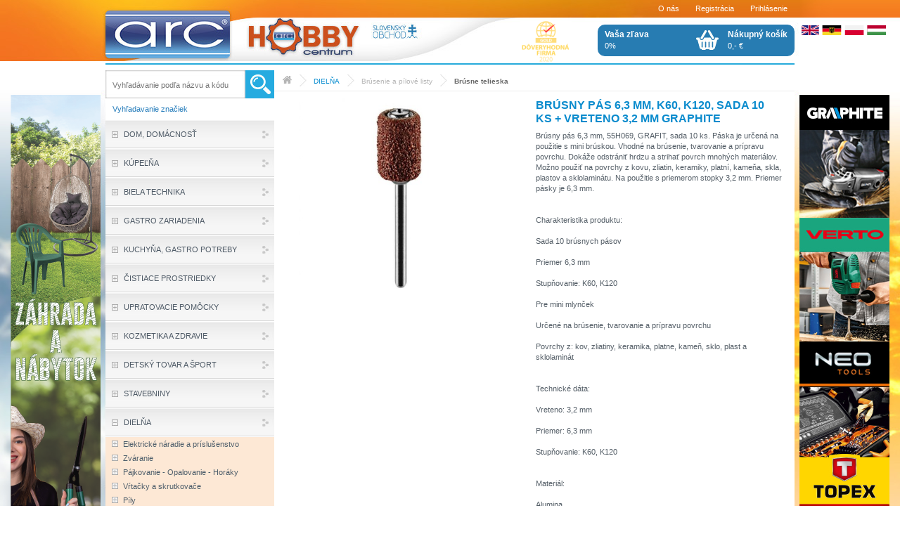

--- FILE ---
content_type: text/html; charset=UTF-8
request_url: https://www.arc-slovakia.sk/zbozi/brusny-pas-63-mm-k60-k120-sada-10-ks-vreteno-32-mm-graphite.html
body_size: 27399
content:
<?xml version="1.0"?>
<!DOCTYPE html PUBLIC "-//W3C//DTD XHTML 1.0 Strict//EN" "http://www.w3.org/TR/xhtml1/DTD/xhtml1-strict.dtd">
<html xmlns="http://www.w3.org/1999/xhtml" xml:lang="cs" lang="cs">
<head>
	<meta http-equiv="content-type" content="text/html; charset=utf-8" />
	<meta http-equiv="content-language" content="cs" />
	<meta name="author" content="MK SOLUTIONS s.r.o." />
	<meta name="copyright" content="Copyright 2013 MK SOLUTIONS s.r.o." />
	<meta name="keywords" content="BRÚSNY PÁS 6,3 MM, K60, K120, SADA 10 KS + VRETENO 3,2 MM GRAPHITE, Graphite/polo profi elektické náradie/, Brúsne telieska, " />
	<meta name="description" content="" />
	<title>ARC | BRÚSNY PÁS 6,3 MM, K60, K120, SADA 10 KS + VRETENO 3,2 MM GRAPHITE</title>
	<link rel="stylesheet" href="/css/main.css?verze=2" />
	<link rel="stylesheet" href="/css/global.css" />
	<link rel="stylesheet" href="/css/calendar.css" />
	<link rel="stylesheet" href="/css/highslide.css" />
	<link rel="shortcut icon" href="/favicon.ico" />

	<script type="text/javascript" src="//code.jquery.com/jquery-1.10.2.min.js"></script>
	<script type="text/javascript" src="//code.jquery.com/ui/1.10.3/jquery-ui.min.js"></script>
	<script type="text/javascript" src="/scripts/scripts.js"></script>
	<script type="text/javascript" src="/scripts/new_sniffer.js"></script>
	<script type="text/javascript" src="/scripts/ajax.js"></script>
	<script type="text/javascript" src="/scripts/highslide/highslide-full.packed.js"></script>
	<script type="text/javascript" src="/js/jquery.autocomplete.min.js"></script>
	<script type="text/javascript" src="/js/ajax_fe.js"></script>
	<script type="text/javascript" src="/js/mktree.js"></script>
	<script type="text/javascript" src="/js/arc.js?verze=1"></script>
	  <script type="text/javascript" src="/scripts/calendar/calendar.js"></script>
  <script type="text/javascript" src="/scripts/calendar/lang/calendar-cs.js"></script>
  <script type="text/javascript" src="/scripts/calendar/calendar-setup.js"></script>
  <script type="text/javascript" src="/js/on-ready.js?verze=1"></script>
  <script type="text/javascript" src="/js/jquery.carouFredSel.js"></script>
	<script type="text/javascript">
	/* <![CDATA[ */
	sfHover = function() {
		var sfEls = document.getElementById("menu").getElementsByTagName("LI");
		for (var i=0; i<sfEls.length; i++) {
			sfEls[i].onmouseover=function() {
				this.className+=" sfhover";
			}
			sfEls[i].onmouseout=function() {
				this.className=this.className.replace(new RegExp(" sfhover\\b"), "");
			}
		}
	}
	if (window.attachEvent) window.attachEvent("onload", sfHover)
	/* ]]> */
	</script>
	<script type="text/javascript">    
		// e5c087d205c0647d97f1c49e2e35fa7a
    hs.graphicsDir = '/img/highslide/';
	</script>
<script>
  (function(i,s,o,g,r,a,m){//kod
		i['GoogleAnalyticsObject']=r;i[r]=i[r]||function(){//kod
  (i[r].q=i[r].q||[]).push(arguments)},i[r].l=1*new Date();a=s.createElement(o),
  m=s.getElementsByTagName(o)[0];a.async=1;a.src=g;m.parentNode.insertBefore(a,m)
  })(window,document,'script','//www.google-analytics.com/analytics.js','ga');

  ga('create', 'UA-188658871-1', 'auto');
  ga('send', 'pageview');

</script>
	
  <script type="text/javascript" src="/scripts/jquery/ui/i18n/ui.datepicker-cs.js"></script>
	<script type="text/javascript" src="/js/jquery.disableselection.js"></script>
</head>
<body ondrag='return false;' ondragstart='return false;' oncopy='return false;' oncut='return false;' oncontextmenu="return false">

			<div id="fb-root"></div>
			<script>(function(d, s, id) {//fb
				var js, fjs = d.getElementsByTagName(s)[0];
				if (d.getElementById(id)) return;
				js = d.createElement(s); js.id = id;
				js.src = "//connect.facebook.net/cs_CZ/sdk.js#xfbml=1&version=v2.0";
				fjs.parentNode.insertBefore(js, fjs);
			}(document, 'script', 'facebook-jssdk'));</script>

<div id="main">
	<a href="/" id="logo" title="Na úvodnú stránku"><span class="old">ARC</span></a>

	<div id="middle">
		<div id="inner">

		<div id="cont">
			<div id="path"><p><a href="/"><strong><img src="/img/ico-home.png" alt=""/></strong></a>
&nbsp;<a href="/kategorie/dielna/" class="path  top_category_class" title="Přejít na DIELŇA">DIELŇA</a>

&nbsp;<a href="/kategorie/dielna/brusenie-a-pilove-listy/" class="path " title="Přejít na Brúsenie a pílové listy">Brúsenie a pílové listy</a>

&nbsp;<a href="/kategorie/dielna/brusenie-a-pilove-listy/brusne-telieska/" class="path  aktual_category_class" title="Přejít na Brúsne telieska">Brúsne telieska</a>

</p></div>
			<!-- chybova hlaseni - zacatek -->
			
			<!-- chybova hlaseni - konec -->
			<script type="text/javascript" src="/scripts/highslide/highslide-full.packed.js"></script>
<script type="text/javascript">
/* <![CDATA[ */
	// e5c087d205c0647d97f1c49e2e35fa7a
	hs.graphicsDir = '/img/highslide/';
	hs.showCredits = 0;
	hs.outlineType = 'rounded-white';
	hs.wrapperClassName = 'highslide-white';
	hs.fadeInOut = true;
	hs.align = 'center';
	hs.transitions = ["expand", "crossfade"];

	// Add the controlbar
	if (hs.addSlideshow) hs.addSlideshow({
		slideshowGroup: 'grp',
		interval: 2500,
		repeat: true,
		useControls: true,
		fixedControls: false,
		overlayOptions: {
			opacity: 1,
			position: 'top right',
			hideOnMouseOut: false
		}
	});

/* ]]> */
</script>

<div id="fb-root"></div>
<script>(function(d, s, id) {//kod
  var js, fjs = d.getElementsByTagName(s)[0];
  if (d.getElementById(id)) return;
  js = d.createElement(s); js.id = id;
  js.src = "//connect.facebook.net/cs_CZ/sdk.js#xfbml=1&version=v2.4";
  fjs.parentNode.insertBefore(js, fjs);
}(document, 'script', 'facebook-jssdk'));</script>



<div id="detail">
	<div id="detailInfo">
		<h1>BRÚSNY PÁS 6,3 MM, K60, K120, SADA 10 KS + VRETENO 3,2 MM GRAPHITE</h1>
		
		<p>Brúsny pás 6,3 mm, 55H069, GRAFIT, sada 10 ks. Páska je určená na použitie s mini brúskou. Vhodné na brúsenie, tvarovanie a prípravu povrchu. Dokáže odstrániť hrdzu a strihať povrch mnohých materiálov. Možno použiť na povrchy z kovu, zliatin, keramiky, platní, kameňa, skla, plastov a sklolaminátu. Na použitie s priemerom stopky 3,2 mm. Priemer pásky je 6,3 mm.<br />
<br />
<br />
Charakteristika produktu:<br />
<br />
Sada 10 brúsnych pásov<br />
<br />
Priemer 6,3 mm<br />
<br />
Stupňovanie: K60, K120<br />
<br />
Pre mini mlynček<br />
<br />
Určené na brúsenie, tvarovanie a prípravu povrchu<br />
<br />
Povrchy z: kov, zliatiny, keramika, platne, kameň, sklo, plast a sklolaminát<br />
<br />
<br />
Technické dáta:<br />
<br />
Vreteno: 3,2 mm<br />
<br />
Priemer: 6,3 mm<br />
<br />
Stupňovanie: K60, K120<br />
<br />
<br />
Materiál:<br />
<br />
Alumina</p>
		<table class="prodTable">
			<tr>
				<td>Kód:</td><td><strong>2200080</strong></td>
			</tr>
			<tr>
				<td>Záruka:</td><td><strong>24 mesiacov </strong></td>
			</tr>
			<tr>
				<td>Produktové číslo:</td><td><strong>55H069</strong></td>
			</tr>
			<tr>
				<td>Výrobca:</td><td><strong>Graphite/polo profi elektické náradie/</strong></td>
			</tr>
			<tr>
				<td>stav:</td><td><strong><span>Na objednávku</span></strong></td>
			</tr>
			<tr>
				<td colspan="2">
				<span class="dostupnost"><a href="#" class="fr" style="margin: 0 0 0 0 " onclick="return newAjaxWindow('/index.php?tName=indexclear;io=dotaz;guid_zbozi=60C018B2-51BE-4651-8C67-EEAC0460625D', 'winInnerContent', 'Odoslať otázku');"><img src="/img/dotaz.jpg" alt="Odoslať otázku" title="Odoslať otázku"/></a>Informáciu o dostupnosti tovaru poskytneme e-mailom. </span>
				
				<span class="dostupnost1">Tovar je na sklade u partnera, pripravený na odber.</span>

				<span class="dostupnost">- Tovar je dostupný a pripravený na okamžitú expedíciu.
				- Možnosť osobného odberu v ARC Nové Zámky.</span>
				</td>
			</tr>
		</table>
		<p class="cena fl" style="padding-right: 30px">cena s DPH:<br/><strong>1,59 &euro;</strong><br/>bez DPH 1,29 &euro;</p>
		<p class="cena fl">cena s DPH po zľave:<br/><strong class="orange">1,59 &euro;</strong><br/>bez DPH 1,29 &euro;</p>
		<div class="cb"></div>
		
			<form id="basketId18227" action="/index.php" method="get" onsubmit="return addToBasket('basketId18227', 'Musíte zadať číselnú hodnotu.', '', '');">
				<div>
					<input type="hidden" name="io" value="basketChange" />
					<input type="hidden" name="id_zbozi" value="60C018B2-51BE-4651-8C67-EEAC0460625D" />
					<img src="/img/koupit-detail-bw.png" class="btn-neaktivni old"/>
					<input class="button fr" type="button" value="" title="Pridať do košíka" onclick="return addToBasket('basketId18227', 'Musíte zadať číselnú hodnotu.', '', '');" />
					<input type="text" name="kosik" value="1" class="inpDetail" onclick="clearBasketInput(this);" onblur="setBasketInput(this);" {kosik-disabled}/>
					
					<a href="#" class="fr" style="margin: 15px 15px 0 0 " onclick="return newAjaxWindow('/index.php?tName=indexclear;io=dotaz;guid_zbozi=60C018B2-51BE-4651-8C67-EEAC0460625D', 'winInnerContent', 'Odoslať otázku');"><img src="/img/dotaz.jpg" alt="Odoslať otázku" title="Odoslať otázku"/></a>
				</div>
			</form>
		
		<div class="fb-share-button" data-href="https%3A%2F%2Fwww.arc-slovakia.sk%2Fzbozi%2Fbrusny-pas-63-mm-k60-k120-sada-10-ks-vreteno-32-mm-graphite.html" data-layout="button_count" style="margin: 25px 70px 0 0; float: right; width: 33px"></div>
	</div>

	<div id="detailImg">
		<a href="/products/w500jpg/2200080.jpg" class="highslide" onclick="return hs.expand(this, {wrapperClassName : 'highslide-white', spaceForCaption: 30, outlineType: 'rounded-white', captionId: 'caption', slideshowGroup: 'grp'})">
			<img id="hlavniObrazek" src="/products/w500jpg/2200080.jpg" alt="BRÚSNY PÁS 6,3 MM, K60, K120, SADA 10 KS + VRETENO 3,2 MM GRAPHITE" title="Detail" oncontextmenu="return false;" />
		</a>
		
		
		<div class="detail_gallery">
			
			<div class="cb"></div>
		</div>
		


	</div>
	<div class="cb"></div>
</div>
	
	<div class="zalozky">
		<a href="#" class="active" id="zalozkaPopis" onclick="return switchZalozkaClass(this);"><span class="zalozka"><span>Príslušenstvo</span></span></a>
		<a href="#" id="zalozkaVideo" onclick="return switchZalozkaClass(this);"><span class="zalozka"><span>Video</span></span></a>
		<a href="#" id="zalozkaAlternativy" onclick="return switchZalozkaClass(this);"><span class="zalozka"><span>Alternatívy</span></span></a>
	</div>
		
	

	<div id="zalozkaVideoObsah" class="zalozky-obsah detailPanel old">
		<div class="popis"><div class="inner">
			
		</div></div>
		<div class="cb"></div>
	</div>

	




<script type="text/javascript">
	/* <![CDATA[ */
	zalozkaDetail = 'zalozkaPopis';
	var zal = window.location.hash.replace('#', '');
	if (zal.length > 0) {
		var elem = document.getElementById(zal);
		switchZalozkaClass(elem);
	}
/* ]]> */
</script>



		</div>
		
		<div id="left">
			<form method="get" action="/index.php" id="search">
				<table>
					<tr>
						<td><input id="sugg_q" type="text" name="fulltext" value="" placeholder="Vyhľadávanie podľa názvu a kódu" /></td>
						<td><input type="submit" name="button" class="button" value="" />
							<input type="hidden" name="io" value="online" />
							<input type="hidden" name="type" value="search" />
						</td>
					</tr>
				</table>
			</form>
			<p id="vyhl-znacky"><a href="/znacky/">Vyhľadavanie značiek</a></p>
			<div class="treeSelect"><div id="loadTree" class="old">Nahrávám strom......</div></div>
			<div id="shopTree">
				<ul class="mkt" id="tree1">
<li id="bid000000" class="liClosed"><a id="main000000" href="/kategorie/dom-domacnost/" onclick="return swCss(this);" class="mkt"><em>DOM, DOMÁCNOSŤ</em></a><ul><li id="bid000000000" class="liClosed"><span class="bullet" onclick="return handleMk(this);">&nbsp;</span><a href="/kategorie/dom-domacnost/bytovy-textil/" class="mkt"><em>Bytový textil</em></a><ul><li id="bid000000000000" class="liBullet"><span class="bullet" onclick="return handleMk(this);">&nbsp;</span><a href="/kategorie/dom-domacnost/bytovy-textil/prikryvky-na-spanie/" class="mkt"><em>Prikrývky na spanie</em></a></li><li id="bid000000000001" class="liBullet"><span class="bullet" onclick="return handleMk(this);">&nbsp;</span><a href="/kategorie/dom-domacnost/bytovy-textil/vankuse/" class="mkt"><em>Vankúše</em></a></li><li id="bid000000000002" class="liBullet"><span class="bullet" onclick="return handleMk(this);">&nbsp;</span><a href="/kategorie/dom-domacnost/bytovy-textil/postelna-bielizen/" class="mkt"><em>Posteľná bielizeň</em></a></li><li id="bid000000000003" class="liBullet"><span class="bullet" onclick="return handleMk(this);">&nbsp;</span><a href="/kategorie/dom-domacnost/bytovy-textil/prestieradla/" class="mkt"><em>Prestieradlá</em></a></li><li id="bid000000000004" class="liBullet"><span class="bullet" onclick="return handleMk(this);">&nbsp;</span><a href="/kategorie/dom-domacnost/bytovy-textil/chnapky-a-zastery/" class="mkt"><em>Chňapky a zástery</em></a></li><li id="bid000000000005" class="liBullet"><span class="bullet" onclick="return handleMk(this);">&nbsp;</span><a href="/kategorie/dom-domacnost/bytovy-textil/obrusy/" class="mkt"><em>Obrusy</em></a></li><li id="bid000000000006" class="liBullet"><span class="bullet" onclick="return handleMk(this);">&nbsp;</span><a href="/kategorie/dom-domacnost/bytovy-textil/deky/" class="mkt"><em>Deky</em></a></li><li id="bid000000000007" class="liBullet"><span class="bullet" onclick="return handleMk(this);">&nbsp;</span><a href="/kategorie/dom-domacnost/bytovy-textil/uteraky-a-osusky/" class="mkt"><em>Uteráky a osušky</em></a></li><li id="bid000000000008" class="liBullet"><span class="bullet" onclick="return handleMk(this);">&nbsp;</span><a href="/kategorie/dom-domacnost/bytovy-textil/utierky/" class="mkt"><em>Utierky</em></a></li></ul></li><li id="bid000000001" class="liClosed"><span class="bullet" onclick="return handleMk(this);">&nbsp;</span><a href="/kategorie/dom-domacnost/byvanie-a-doplnky/" class="mkt"><em>Bývanie a doplnky</em></a><ul><li id="bid000000001000" class="liBullet"><span class="bullet" onclick="return handleMk(this);">&nbsp;</span><a href="/kategorie/dom-domacnost/byvanie-a-doplnky/dazdniky/" class="mkt"><em>Dáždniky</em></a></li><li id="bid000000001001" class="liBullet"><span class="bullet" onclick="return handleMk(this);">&nbsp;</span><a href="/kategorie/dom-domacnost/byvanie-a-doplnky/rohoze/" class="mkt"><em>Rohože</em></a></li><li id="bid000000001002" class="liBullet"><span class="bullet" onclick="return handleMk(this);">&nbsp;</span><a href="/kategorie/dom-domacnost/byvanie-a-doplnky/skrinka-na-kluce/" class="mkt"><em>Skrinka na kľúče</em></a></li><li id="bid000000001003" class="liBullet"><span class="bullet" onclick="return handleMk(this);">&nbsp;</span><a href="/kategorie/dom-domacnost/byvanie-a-doplnky/zapalovace/" class="mkt"><em>Zapalovače</em></a></li><li id="bid000000001004" class="liBullet"><span class="bullet" onclick="return handleMk(this);">&nbsp;</span><a href="/kategorie/dom-domacnost/byvanie-a-doplnky/hodiny-nastenne/" class="mkt"><em>Hodiny nástenné</em></a></li><li id="bid000000001005" class="liBullet"><span class="bullet" onclick="return handleMk(this);">&nbsp;</span><a href="/kategorie/dom-domacnost/byvanie-a-doplnky/tasky-a-kosiky/" class="mkt"><em>Tašky a košíky</em></a></li><li id="bid000000001006" class="liBullet"><span class="bullet" onclick="return handleMk(this);">&nbsp;</span><a href="/kategorie/dom-domacnost/byvanie-a-doplnky/teplomery/" class="mkt"><em>Teplomery</em></a></li><li id="bid000000001007" class="liBullet"><span class="bullet" onclick="return handleMk(this);">&nbsp;</span><a href="/kategorie/dom-domacnost/byvanie-a-doplnky/zrkadla/" class="mkt"><em>Zrkadlá</em></a></li><li id="bid000000001008" class="liBullet"><span class="bullet" onclick="return handleMk(this);">&nbsp;</span><a href="/kategorie/dom-domacnost/byvanie-a-doplnky/domove-alarmy/" class="mkt"><em>Domové alarmy</em></a></li><li id="bid000000001009" class="liBullet"><span class="bullet" onclick="return handleMk(this);">&nbsp;</span><a href="/kategorie/dom-domacnost/byvanie-a-doplnky/lampy/" class="mkt"><em>Lampy</em></a></li><li id="bid000000001010" class="liBullet"><span class="bullet" onclick="return handleMk(this);">&nbsp;</span><a href="/kategorie/dom-domacnost/byvanie-a-doplnky/vazy/" class="mkt"><em>Vázy</em></a></li><li id="bid000000001011" class="liBullet"><span class="bullet" onclick="return handleMk(this);">&nbsp;</span><a href="/kategorie/dom-domacnost/byvanie-a-doplnky/krabice-a-boxy/" class="mkt"><em>Krabice a boxy</em></a></li><li id="bid000000001012" class="liBullet"><span class="bullet" onclick="return handleMk(this);">&nbsp;</span><a href="/kategorie/dom-domacnost/byvanie-a-doplnky/lapace-a-pripravky-proti-hmyzu-a-hlodavcom/" class="mkt"><em>Lapače a prípravky proti hmyzu a hlodavcom</em></a></li></ul></li><li id="bid000000002" class="liBullet"><span class="bullet" onclick="return handleMk(this);">&nbsp;</span><a href="/kategorie/dom-domacnost/postove-schranky/" class="mkt"><em>Poštové schránky</em></a></li><li id="bid000000003" class="liBullet"><span class="bullet" onclick="return handleMk(this);">&nbsp;</span><a href="/kategorie/dom-domacnost/popolniky/" class="mkt"><em>Popolníky</em></a></li><li id="bid000000004" class="liClosed"><span class="bullet" onclick="return handleMk(this);">&nbsp;</span><a href="/kategorie/dom-domacnost/bytove-dekoracie/" class="mkt"><em>Bytové dekorácie</em></a><ul><li id="bid000000004000" class="liBullet"><span class="bullet" onclick="return handleMk(this);">&nbsp;</span><a href="/kategorie/dom-domacnost/bytove-dekoracie/dekorativna-keramikasosky/" class="mkt"><em>Dekoratívna keramika,sošky</em></a></li><li id="bid000000004001" class="liBullet"><span class="bullet" onclick="return handleMk(this);">&nbsp;</span><a href="/kategorie/dom-domacnost/bytove-dekoracie/umele-kvety/" class="mkt"><em>Umelé kvety</em></a></li><li id="bid000000004002" class="liBullet"><span class="bullet" onclick="return handleMk(this);">&nbsp;</span><a href="/kategorie/dom-domacnost/bytove-dekoracie/darcekove-predmety/" class="mkt"><em>Darčekové predmety</em></a></li><li id="bid000000004003" class="liBullet"><span class="bullet" onclick="return handleMk(this);">&nbsp;</span><a href="/kategorie/dom-domacnost/bytove-dekoracie/darcekove-tasky/" class="mkt"><em>Darčekové tašky</em></a></li><li id="bid000000004004" class="liBullet"><span class="bullet" onclick="return handleMk(this);">&nbsp;</span><a href="/kategorie/dom-domacnost/bytove-dekoracie/obrazy-ramiky/" class="mkt"><em>Obrazy, rámiky</em></a></li></ul></li><li id="bid000000005" class="liClosed"><span class="bullet" onclick="return handleMk(this);">&nbsp;</span><a href="/kategorie/dom-domacnost/sviecky-svietniky-a-osviezovace/" class="mkt"><em>Sviečky, svietniky a osviežovače</em></a><ul><li id="bid000000005000" class="liBullet"><span class="bullet" onclick="return handleMk(this);">&nbsp;</span><a href="/kategorie/dom-domacnost/sviecky-svietniky-a-osviezovace/svietniky/" class="mkt"><em>Svietniky</em></a></li><li id="bid000000005001" class="liBullet"><span class="bullet" onclick="return handleMk(this);">&nbsp;</span><a href="/kategorie/dom-domacnost/sviecky-svietniky-a-osviezovace/aromalampy/" class="mkt"><em>Aromalampy</em></a></li><li id="bid000000005002" class="liBullet"><span class="bullet" onclick="return handleMk(this);">&nbsp;</span><a href="/kategorie/dom-domacnost/sviecky-svietniky-a-osviezovace/sviecky-cajove/" class="mkt"><em>Sviečky čajové</em></a></li><li id="bid000000005003" class="liBullet"><span class="bullet" onclick="return handleMk(this);">&nbsp;</span><a href="/kategorie/dom-domacnost/sviecky-svietniky-a-osviezovace/sviecky-ozdobne/" class="mkt"><em>Sviečky ozdobné</em></a></li><li id="bid000000005004" class="liBullet"><span class="bullet" onclick="return handleMk(this);">&nbsp;</span><a href="/kategorie/dom-domacnost/sviecky-svietniky-a-osviezovace/vonne-sviecky/" class="mkt"><em>Vonné sviečky</em></a></li><li id="bid000000005005" class="liBullet"><span class="bullet" onclick="return handleMk(this);">&nbsp;</span><a href="/kategorie/dom-domacnost/sviecky-svietniky-a-osviezovace/osviezovace-vzduchu/" class="mkt"><em>Osviežovače vzduchu</em></a></li></ul></li><li id="bid000000006" class="liClosed"><span class="bullet" onclick="return handleMk(this);">&nbsp;</span><a href="/kategorie/dom-domacnost/susenie-a-zehlenie/" class="mkt"><em>Sušenie a žehlenie</em></a><ul><li id="bid000000006000" class="liBullet"><span class="bullet" onclick="return handleMk(this);">&nbsp;</span><a href="/kategorie/dom-domacnost/susenie-a-zehlenie/susiaky-na-pradlovesiaky/" class="mkt"><em>Sušiaky na prádlo,vešiaky</em></a></li><li id="bid000000006001" class="liBullet"><span class="bullet" onclick="return handleMk(this);">&nbsp;</span><a href="/kategorie/dom-domacnost/susenie-a-zehlenie/snury-na-pradlostipce/" class="mkt"><em>Šnúry na prádlo,štipce</em></a></li><li id="bid000000006002" class="liBullet"><span class="bullet" onclick="return handleMk(this);">&nbsp;</span><a href="/kategorie/dom-domacnost/susenie-a-zehlenie/zehliace-doskypotahy/" class="mkt"><em>Žehliace dosky,poťahy</em></a></li><li id="bid000000006003" class="liBullet"><span class="bullet" onclick="return handleMk(this);">&nbsp;</span><a href="/kategorie/dom-domacnost/susenie-a-zehlenie/vaky-do-pracky/" class="mkt"><em>Vaky do práčky</em></a></li></ul></li><li id="bid000000007" class="liClosed"><span class="bullet" onclick="return handleMk(this);">&nbsp;</span><a href="/kategorie/dom-domacnost/odpadove-kose/" class="mkt"><em>Odpadové koše</em></a><ul><li id="bid000000007000" class="liBullet"><span class="bullet" onclick="return handleMk(this);">&nbsp;</span><a href="/kategorie/dom-domacnost/odpadove-kose/odpadove-kose-pre-domacnost/" class="mkt"><em>Odpadové koše pre domácnosť</em></a></li><li id="bid000000007001" class="liBullet"><span class="bullet" onclick="return handleMk(this);">&nbsp;</span><a href="/kategorie/dom-domacnost/odpadove-kose/kos-na-papier/" class="mkt"><em>Kôš na papier</em></a></li><li id="bid000000007002" class="liBullet"><span class="bullet" onclick="return handleMk(this);">&nbsp;</span><a href="/kategorie/dom-domacnost/odpadove-kose/plastove-kontajnery-na-komunalny-odpad/" class="mkt"><em>Plastové kontajnery na komunálny odpad</em></a></li><li id="bid000000007003" class="liBullet"><span class="bullet" onclick="return handleMk(this);">&nbsp;</span><a href="/kategorie/dom-domacnost/odpadove-kose/nerezove-stojanove-popolniky/" class="mkt"><em>Nerezové stojanové popolníky</em></a></li><li id="bid000000007004" class="liBullet"><span class="bullet" onclick="return handleMk(this);">&nbsp;</span><a href="/kategorie/dom-domacnost/odpadove-kose/vrecia-do-kosov/" class="mkt"><em>Vrecia do košov</em></a></li></ul></li><li id="bid000000008" class="liClosed"><span class="bullet" onclick="return handleMk(this);">&nbsp;</span><a href="/kategorie/dom-domacnost/dusicky/" class="mkt"><em>Dušičky</em></a><ul><li id="bid000000008000" class="liBullet"><span class="bullet" onclick="return handleMk(this);">&nbsp;</span><a href="/kategorie/dom-domacnost/dusicky/kahance/" class="mkt"><em>Kahance</em></a></li><li id="bid000000008001" class="liBullet"><span class="bullet" onclick="return handleMk(this);">&nbsp;</span><a href="/kategorie/dom-domacnost/dusicky/naplnesviecky/" class="mkt"><em>Náplne,sviečky</em></a></li><li id="bid000000008002" class="liBullet"><span class="bullet" onclick="return handleMk(this);">&nbsp;</span><a href="/kategorie/dom-domacnost/dusicky/kvetinove-aranzmany/" class="mkt"><em>Kvetinové aranžmány</em></a></li><li id="bid000000008003" class="liBullet"><span class="bullet" onclick="return handleMk(this);">&nbsp;</span><a href="/kategorie/dom-domacnost/dusicky/nahrobne-vazy/" class="mkt"><em>Náhrobné vázy</em></a></li></ul></li><li id="bid000000009" class="liBullet"><span class="bullet" onclick="return handleMk(this);">&nbsp;</span><a href="/kategorie/dom-domacnost/halloween/" class="mkt"><em>Halloween</em></a></li><li id="bid000000010" class="liBullet"><span class="bullet" onclick="return handleMk(this);">&nbsp;</span><a href="/kategorie/dom-domacnost/velka-noc/" class="mkt"><em>Veľká noc</em></a></li><li id="bid000000011" class="liClosed"><span class="bullet" onclick="return handleMk(this);">&nbsp;</span><a href="/kategorie/dom-domacnost/vianoce/" class="mkt"><em>Vianoce</em></a><ul><li id="bid000000011000" class="liClosed"><span class="bullet" onclick="return handleMk(this);">&nbsp;</span><a href="/kategorie/dom-domacnost/vianoce/svetelne-dekoracie/" class="mkt"><em>Svetelné dekorácie</em></a><ul><li id="bid000000011000000" class="liBullet"><span class="bullet" onclick="return handleMk(this);">&nbsp;</span><a href="/kategorie/dom-domacnost/vianoce/svetelne-dekoracie/interierove/" class="mkt"><em>Interierové</em></a></li><li id="bid000000011000001" class="liBullet"><span class="bullet" onclick="return handleMk(this);">&nbsp;</span><a href="/kategorie/dom-domacnost/vianoce/svetelne-dekoracie/exterierove/" class="mkt"><em>Exterierové</em></a></li><li id="bid000000011000002" class="liBullet"><span class="bullet" onclick="return handleMk(this);">&nbsp;</span><a href="/kategorie/dom-domacnost/vianoce/svetelne-dekoracie/led-dekoracia/" class="mkt"><em>LED Dekorácia</em></a></li></ul></li><li id="bid000000011001" class="liBullet"><span class="bullet" onclick="return handleMk(this);">&nbsp;</span><a href="/kategorie/dom-domacnost/vianoce/vianocne-aranzmany-vence-vetvy/" class="mkt"><em>Vianočné aranžmány, vence, vetvy</em></a></li><li id="bid000000011002" class="liBullet"><span class="bullet" onclick="return handleMk(this);">&nbsp;</span><a href="/kategorie/dom-domacnost/vianoce/vianocne-stromceky-podstavce-stojany/" class="mkt"><em>Vianočné stromčeky, podstavce, stojany</em></a></li><li id="bid000000011003" class="liBullet"><span class="bullet" onclick="return handleMk(this);">&nbsp;</span><a href="/kategorie/dom-domacnost/vianoce/vianocne-darcekove-tasky-baliaci-papier-a-stuhy/" class="mkt"><em>Vianočné darčekové tašky, baliaci papier a stuhy</em></a></li><li id="bid000000011004" class="liBullet"><span class="bullet" onclick="return handleMk(this);">&nbsp;</span><a href="/kategorie/dom-domacnost/vianoce/vianocne-dekoracne-doplnky/" class="mkt"><em>Vianočné dekoračné doplnky</em></a></li><li id="bid000000011005" class="liBullet"><span class="bullet" onclick="return handleMk(this);">&nbsp;</span><a href="/kategorie/dom-domacnost/vianoce/vianocne-gule-visiace-ozdoby-spice/" class="mkt"><em>Vianočné gule, visiace ozdoby, špice</em></a></li><li id="bid000000011006" class="liBullet"><span class="bullet" onclick="return handleMk(this);">&nbsp;</span><a href="/kategorie/dom-domacnost/vianoce/vianocne-svietniky-sviecky-lampase/" class="mkt"><em>Vianočné svietniky, sviečky, lampáše</em></a></li><li id="bid000000011007" class="liBullet"><span class="bullet" onclick="return handleMk(this);">&nbsp;</span><a href="/kategorie/dom-domacnost/vianoce/vianocne-girlandy/" class="mkt"><em>Vianočné girlandy</em></a></li><li id="bid000000011008" class="liBullet"><span class="bullet" onclick="return handleMk(this);">&nbsp;</span><a href="/kategorie/dom-domacnost/vianoce/vianocne-figuriny-a-sceny/" class="mkt"><em>Vianočné figuríny a scény</em></a></li><li id="bid000000011009" class="liBullet"><span class="bullet" onclick="return handleMk(this);">&nbsp;</span><a href="/kategorie/dom-domacnost/vianoce/vianocny-textil/" class="mkt"><em>Vianočný textil</em></a></li><li id="bid000000011010" class="liBullet"><span class="bullet" onclick="return handleMk(this);">&nbsp;</span><a href="/kategorie/dom-domacnost/vianoce/vianocne-stolovanie/" class="mkt"><em>Vianočné stolovanie</em></a></li></ul></li><li id="bid000000012" class="liBullet"><span class="bullet" onclick="return handleMk(this);">&nbsp;</span><a href="/kategorie/dom-domacnost/pyrotechnika/" class="mkt"><em>Pyrotechnika</em></a></li></ul></li><li id="bid000001" class="liClosed"><a id="main000001" href="/kategorie/kupelna/" onclick="return swCss(this);" class="mkt"><em>KÚPEĽŇA</em></a><ul><li id="bid000001000" class="liBullet"><span class="bullet" onclick="return handleMk(this);">&nbsp;</span><a href="/kategorie/kupelna/sprchove-hlavy-hadice-a-prislusenstvo/" class="mkt"><em>Sprchové hlavy, hadice a príslušenstvo</em></a></li><li id="bid000001001" class="liBullet"><span class="bullet" onclick="return handleMk(this);">&nbsp;</span><a href="/kategorie/kupelna/wc-sedatka/dosky/" class="mkt"><em>WC Sedátka/dosky</em></a></li><li id="bid000001002" class="liBullet"><span class="bullet" onclick="return handleMk(this);">&nbsp;</span><a href="/kategorie/kupelna/kupelna-wc/" class="mkt"><em>Kúpeľňa, wc</em></a></li><li id="bid000001003" class="liBullet"><span class="bullet" onclick="return handleMk(this);">&nbsp;</span><a href="/kategorie/kupelna/drziakyhaciky/" class="mkt"><em>Držiaky,háčiky</em></a></li><li id="bid000001004" class="liBullet"><span class="bullet" onclick="return handleMk(this);">&nbsp;</span><a href="/kategorie/kupelna/zavesy-do-sprchy/" class="mkt"><em>Závesy do sprchy</em></a></li><li id="bid000001005" class="liBullet"><span class="bullet" onclick="return handleMk(this);">&nbsp;</span><a href="/kategorie/kupelna/mydelnicky-puzdra-pohare-do-kupelne/" class="mkt"><em>Mydelničky, púzdra, poháre do kúpelne</em></a></li><li id="bid000001006" class="liBullet"><span class="bullet" onclick="return handleMk(this);">&nbsp;</span><a href="/kategorie/kupelna/rohoze-podlozky/" class="mkt"><em>Rohože, podložky</em></a></li><li id="bid000001007" class="liBullet"><span class="bullet" onclick="return handleMk(this);">&nbsp;</span><a href="/kategorie/kupelna/spongie-pemzy/" class="mkt"><em>Špongie, pemzy</em></a></li><li id="bid000001008" class="liBullet"><span class="bullet" onclick="return handleMk(this);">&nbsp;</span><a href="/kategorie/kupelna/kose-na-pradlo/" class="mkt"><em>Koše na prádlo</em></a></li><li id="bid000001009" class="liBullet"><span class="bullet" onclick="return handleMk(this);">&nbsp;</span><a href="/kategorie/kupelna/holiace-potreby/" class="mkt"><em>Holiace potreby</em></a></li><li id="bid000001010" class="liBullet"><span class="bullet" onclick="return handleMk(this);">&nbsp;</span><a href="/kategorie/kupelna/policky-regale/" class="mkt"><em>Poličky, regále</em></a></li></ul></li><li id="bid000002" class="liClosed"><a id="main000002" href="/kategorie/biela-technika/" onclick="return swCss(this);" class="mkt"><em>BIELA TECHNIKA</em></a><ul><li id="bid000002000" class="liClosed"><span class="bullet" onclick="return handleMk(this);">&nbsp;</span><a href="/kategorie/biela-technika/kuchynske-spotrebice/" class="mkt"><em>Kuchynské spotrebiče</em></a><ul><li id="bid000002000000" class="liBullet"><span class="bullet" onclick="return handleMk(this);">&nbsp;</span><a href="/kategorie/biela-technika/kuchynske-spotrebice/mixery-a-slahace/" class="mkt"><em>Mixéry a šľahače</em></a></li><li id="bid000002000001" class="liBullet"><span class="bullet" onclick="return handleMk(this);">&nbsp;</span><a href="/kategorie/biela-technika/kuchynske-spotrebice/rychlovarne-kanvice/" class="mkt"><em>Rýchlovarné kanvice</em></a></li><li id="bid000002000002" class="liBullet"><span class="bullet" onclick="return handleMk(this);">&nbsp;</span><a href="/kategorie/biela-technika/kuchynske-spotrebice/varice/" class="mkt"><em>Variče</em></a></li><li id="bid000002000003" class="liBullet"><span class="bullet" onclick="return handleMk(this);">&nbsp;</span><a href="/kategorie/biela-technika/kuchynske-spotrebice/kavovary/" class="mkt"><em>Kávovary</em></a></li><li id="bid000002000004" class="liBullet"><span class="bullet" onclick="return handleMk(this);">&nbsp;</span><a href="/kategorie/biela-technika/kuchynske-spotrebice/sendvicovace-vaflovace/" class="mkt"><em>Sendvičovače, Vaflovače</em></a></li><li id="bid000002000005" class="liBullet"><span class="bullet" onclick="return handleMk(this);">&nbsp;</span><a href="/kategorie/biela-technika/kuchynske-spotrebice/hriankovace/" class="mkt"><em>Hriankovače</em></a></li><li id="bid000002000006" class="liBullet"><span class="bullet" onclick="return handleMk(this);">&nbsp;</span><a href="/kategorie/biela-technika/kuchynske-spotrebice/ostatne-kuchynske-spotrebice/" class="mkt"><em>Ostatné kuchynské spotrebiče</em></a></li><li id="bid000002000007" class="liBullet"><span class="bullet" onclick="return handleMk(this);">&nbsp;</span><a href="/kategorie/biela-technika/kuchynske-spotrebice/mlynceky-na-kavu/" class="mkt"><em>Mlynčeky na kávu</em></a></li><li id="bid000002000008" class="liBullet"><span class="bullet" onclick="return handleMk(this);">&nbsp;</span><a href="/kategorie/biela-technika/kuchynske-spotrebice/varne-dosky/" class="mkt"><em>Varné dosky</em></a></li><li id="bid000002000009" class="liBullet"><span class="bullet" onclick="return handleMk(this);">&nbsp;</span><a href="/kategorie/biela-technika/kuchynske-spotrebice/mikrovlnne-rury/" class="mkt"><em>Mikrovlnné rúry</em></a></li><li id="bid000002000010" class="liBullet"><span class="bullet" onclick="return handleMk(this);">&nbsp;</span><a href="/kategorie/biela-technika/kuchynske-spotrebice/grily/" class="mkt"><em>Grily</em></a></li><li id="bid000002000011" class="liBullet"><span class="bullet" onclick="return handleMk(this);">&nbsp;</span><a href="/kategorie/biela-technika/kuchynske-spotrebice/pekarne-na-chleba/" class="mkt"><em>Pekárne na chleba</em></a></li></ul></li><li id="bid000002001" class="liBullet"><span class="bullet" onclick="return handleMk(this);">&nbsp;</span><a href="/kategorie/biela-technika/starostlivost-o-vlasy/" class="mkt"><em>Starostlivosť o vlasy</em></a></li><li id="bid000002002" class="liBullet"><span class="bullet" onclick="return handleMk(this);">&nbsp;</span><a href="/kategorie/biela-technika/starostlivost-o-telo/" class="mkt"><em>Starostlivosť o telo</em></a></li><li id="bid000002003" class="liClosed"><span class="bullet" onclick="return handleMk(this);">&nbsp;</span><a href="/kategorie/biela-technika/baterie/" class="mkt"><em>Batérie</em></a><ul><li id="bid000002003000" class="liBullet"><span class="bullet" onclick="return handleMk(this);">&nbsp;</span><a href="/kategorie/biela-technika/baterie/alkalicke-baterie/" class="mkt"><em>Alkalické batérie</em></a></li><li id="bid000002003001" class="liBullet"><span class="bullet" onclick="return handleMk(this);">&nbsp;</span><a href="/kategorie/biela-technika/baterie/zinok-karbonove-baterie/" class="mkt"><em>Zinok-karbónové batérie</em></a></li><li id="bid000002003002" class="liBullet"><span class="bullet" onclick="return handleMk(this);">&nbsp;</span><a href="/kategorie/biela-technika/baterie/litiove-baterie/" class="mkt"><em>Lítiové batérie</em></a></li><li id="bid000002003003" class="liBullet"><span class="bullet" onclick="return handleMk(this);">&nbsp;</span><a href="/kategorie/biela-technika/baterie/nabijatelne-baterie/" class="mkt"><em>Nabíjateľné batérie</em></a></li></ul></li><li id="bid000002004" class="liBullet"><span class="bullet" onclick="return handleMk(this);">&nbsp;</span><a href="/kategorie/biela-technika/doplnky/" class="mkt"><em>Doplnky</em></a></li><li id="bid000002005" class="liClosed"><span class="bullet" onclick="return handleMk(this);">&nbsp;</span><a href="/kategorie/biela-technika/vahy/" class="mkt"><em>Váhy</em></a><ul><li id="bid000002005000" class="liBullet"><span class="bullet" onclick="return handleMk(this);">&nbsp;</span><a href="/kategorie/biela-technika/vahy/osobne/" class="mkt"><em>Osobné</em></a></li><li id="bid000002005001" class="liBullet"><span class="bullet" onclick="return handleMk(this);">&nbsp;</span><a href="/kategorie/biela-technika/vahy/priemyselne/" class="mkt"><em>Priemyselné</em></a></li><li id="bid000002005002" class="liBullet"><span class="bullet" onclick="return handleMk(this);">&nbsp;</span><a href="/kategorie/biela-technika/vahy/kuchynske/" class="mkt"><em>Kuchynské</em></a></li></ul></li><li id="bid000002006" class="liBullet"><span class="bullet" onclick="return handleMk(this);">&nbsp;</span><a href="/kategorie/biela-technika/ventilatory/" class="mkt"><em>Ventilátory</em></a></li><li id="bid000002007" class="liBullet"><span class="bullet" onclick="return handleMk(this);">&nbsp;</span><a href="/kategorie/biela-technika/bezdrotove-zvonceky/" class="mkt"><em>Bezdrôtové zvončeky</em></a></li><li id="bid000002008" class="liBullet"><span class="bullet" onclick="return handleMk(this);">&nbsp;</span><a href="/kategorie/biela-technika/vrecka-do-vysavacov-prislusenstvo/" class="mkt"><em>Vrecká do vysávačov, príslušenstvo</em></a></li><li id="bid000002009" class="liBullet"><span class="bullet" onclick="return handleMk(this);">&nbsp;</span><a href="/kategorie/biela-technika/vysavace/" class="mkt"><em>Vysávače</em></a></li><li id="bid000002010" class="liBullet"><span class="bullet" onclick="return handleMk(this);">&nbsp;</span><a href="/kategorie/biela-technika/meteostanice/" class="mkt"><em>Meteostanice</em></a></li><li id="bid000002011" class="liBullet"><span class="bullet" onclick="return handleMk(this);">&nbsp;</span><a href="/kategorie/biela-technika/zehlicky/" class="mkt"><em>Žehličky</em></a></li><li id="bid000002012" class="liBullet"><span class="bullet" onclick="return handleMk(this);">&nbsp;</span><a href="/kategorie/biela-technika/odstavovace/" class="mkt"><em>Odšťavovače</em></a></li></ul></li><li id="bid000003" class="liClosed"><a id="main000003" href="/kategorie/gastro-zariadenia/" onclick="return swCss(this);" class="mkt"><em>GASTRO ZARIADENIA</em></a><ul><li id="bid000003000" class="liClosed"><span class="bullet" onclick="return handleMk(this);">&nbsp;</span><a href="/kategorie/gastro-zariadenia/chladiace-zariadenia/" class="mkt"><em>Chladiace zariadenia</em></a><ul><li id="bid000003000000" class="liBullet"><span class="bullet" onclick="return handleMk(this);">&nbsp;</span><a href="/kategorie/gastro-zariadenia/chladiace-zariadenia/vitrinove-chladnicky/" class="mkt"><em>Vitrínové chladničky</em></a></li><li id="bid000003000001" class="liBullet"><span class="bullet" onclick="return handleMk(this);">&nbsp;</span><a href="/kategorie/gastro-zariadenia/chladiace-zariadenia/chladiace-truhlice-a-boxy/" class="mkt"><em>Chladiace truhlice a boxy</em></a></li><li id="bid000003000002" class="liBullet"><span class="bullet" onclick="return handleMk(this);">&nbsp;</span><a href="/kategorie/gastro-zariadenia/chladiace-zariadenia/salatove-chladice-nadpultove/" class="mkt"><em>Šalátové chladiče, nadpultové</em></a></li><li id="bid000003000003" class="liClosed"><span class="bullet" onclick="return handleMk(this);">&nbsp;</span><a href="/kategorie/gastro-zariadenia/chladiace-zariadenia/barove-chladnicky/" class="mkt"><em>Barové chladničky</em></a><ul><li id="bid000003000003000" class="liBullet"><span class="bullet" onclick="return handleMk(this);">&nbsp;</span><a href="/kategorie/gastro-zariadenia/chladiace-zariadenia/barove-chladnicky/vitrinove-barove-chladnicky-so-zabud.-agregatom/" class="mkt"><em>Vitrínové barové chladničky so zabud. agregátom</em></a></li><li id="bid000003000003001" class="liBullet"><span class="bullet" onclick="return handleMk(this);">&nbsp;</span><a href="/kategorie/gastro-zariadenia/chladiace-zariadenia/barove-chladnicky/vitrinove-barove-chladnicky-s-externym-agregatom/" class="mkt"><em>Vitrínové barové chladničky s externým agregátom</em></a></li><li id="bid000003000003002" class="liBullet"><span class="bullet" onclick="return handleMk(this);">&nbsp;</span><a href="/kategorie/gastro-zariadenia/chladiace-zariadenia/barove-chladnicky/barove-chladnicky-s-plnymi-dverami/" class="mkt"><em>Barové chladničky s plnými dverami</em></a></li></ul></li><li id="bid000003000004" class="liBullet"><span class="bullet" onclick="return handleMk(this);">&nbsp;</span><a href="/kategorie/gastro-zariadenia/chladiace-zariadenia/mraziace-vane/" class="mkt"><em>Mraziace vane</em></a></li><li id="bid000003000005" class="liBullet"><span class="bullet" onclick="return handleMk(this);">&nbsp;</span><a href="/kategorie/gastro-zariadenia/chladiace-zariadenia/zmrzlinove-vitriny-a-zmrzlinove-stroje/" class="mkt"><em>Zmrzlinové vitríny a zmrzlinové stroje</em></a></li><li id="bid000003000006" class="liClosed"><span class="bullet" onclick="return handleMk(this);">&nbsp;</span><a href="/kategorie/gastro-zariadenia/chladiace-zariadenia/vyrobniky-sody-a-chladice-vody/" class="mkt"><em>Výrobníky sódy a chladiče vody</em></a><ul><li id="bid000003000006000" class="liBullet"><span class="bullet" onclick="return handleMk(this);">&nbsp;</span><a href="/kategorie/gastro-zariadenia/chladiace-zariadenia/vyrobniky-sody-a-chladice-vody/vyrobnik-sodovej-vody/" class="mkt"><em>Výrobník sódovej vody</em></a></li><li id="bid000003000006001" class="liBullet"><span class="bullet" onclick="return handleMk(this);">&nbsp;</span><a href="/kategorie/gastro-zariadenia/chladiace-zariadenia/vyrobniky-sody-a-chladice-vody/chladice-vody/" class="mkt"><em>Chladiče vody</em></a></li></ul></li><li id="bid000003000007" class="liBullet"><span class="bullet" onclick="return handleMk(this);">&nbsp;</span><a href="/kategorie/gastro-zariadenia/chladiace-zariadenia/minibar/" class="mkt"><em>Minibar</em></a></li><li id="bid000003000008" class="liBullet"><span class="bullet" onclick="return handleMk(this);">&nbsp;</span><a href="/kategorie/gastro-zariadenia/chladiace-zariadenia/nadpultove-vitriny/" class="mkt"><em>Nadpultové vitríny</em></a></li><li id="bid000003000009" class="liClosed"><span class="bullet" onclick="return handleMk(this);">&nbsp;</span><a href="/kategorie/gastro-zariadenia/chladiace-zariadenia/vyrobniky-ladu-a-ladovej--drte/" class="mkt"><em>Výrobníky ľadu a ľadovej  drte</em></a><ul><li id="bid000003000009000" class="liBullet"><span class="bullet" onclick="return handleMk(this);">&nbsp;</span><a href="/kategorie/gastro-zariadenia/chladiace-zariadenia/vyrobniky-ladu-a-ladovej--drte/vyrobnik-ladu/" class="mkt"><em>Výrobník ľadu</em></a></li><li id="bid000003000009001" class="liBullet"><span class="bullet" onclick="return handleMk(this);">&nbsp;</span><a href="/kategorie/gastro-zariadenia/chladiace-zariadenia/vyrobniky-ladu-a-ladovej--drte/vyrobnik-ladovej-drte/" class="mkt"><em>Výrobník ľadovej drte</em></a></li></ul></li><li id="bid000003000010" class="liBullet"><span class="bullet" onclick="return handleMk(this);">&nbsp;</span><a href="/kategorie/gastro-zariadenia/chladiace-zariadenia/davkovace-napojov/" class="mkt"><em>Dávkovače nápojov</em></a></li><li id="bid000003000011" class="liBullet"><span class="bullet" onclick="return handleMk(this);">&nbsp;</span><a href="/kategorie/gastro-zariadenia/chladiace-zariadenia/vycapne-zariadenia-na-alkoholicke-napoje/" class="mkt"><em>Výčapné zariadenia na alkoholické nápoje</em></a></li><li id="bid000003000012" class="liBullet"><span class="bullet" onclick="return handleMk(this);">&nbsp;</span><a href="/kategorie/gastro-zariadenia/chladiace-zariadenia/sokery/" class="mkt"><em>Šokery</em></a></li></ul></li><li id="bid000003001" class="liBullet"><span class="bullet" onclick="return handleMk(this);">&nbsp;</span><a href="/kategorie/gastro-zariadenia/vinoteky/" class="mkt"><em>Vinotéky</em></a></li><li id="bid000003002" class="liClosed"><span class="bullet" onclick="return handleMk(this);">&nbsp;</span><a href="/kategorie/gastro-zariadenia/obsluzne-pulty/" class="mkt"><em>Obslužné pulty</em></a><ul><li id="bid000003002000" class="liClosed"><span class="bullet" onclick="return handleMk(this);">&nbsp;</span><a href="/kategorie/gastro-zariadenia/obsluzne-pulty/obsluzne-pulty-so-zabudovanym-agregatom/" class="mkt"><em>Obslužné pulty so zabudovaným agregátom</em></a><ul><li id="bid000003002000000" class="liBullet"><span class="bullet" onclick="return handleMk(this);">&nbsp;</span><a href="/kategorie/gastro-zariadenia/obsluzne-pulty/obsluzne-pulty-so-zabudovanym-agregatom/s-ventilovanym-chladenim/" class="mkt"><em>s ventilovaným chladením</em></a></li><li id="bid000003002000001" class="liBullet"><span class="bullet" onclick="return handleMk(this);">&nbsp;</span><a href="/kategorie/gastro-zariadenia/obsluzne-pulty/obsluzne-pulty-so-zabudovanym-agregatom/so-statickym-chladenim/" class="mkt"><em>so statickým chladením</em></a></li></ul></li><li id="bid000003002001" class="liBullet"><span class="bullet" onclick="return handleMk(this);">&nbsp;</span><a href="/kategorie/gastro-zariadenia/obsluzne-pulty/mraziace-boxy/" class="mkt"><em>Mraziace boxy</em></a></li><li id="bid000003002002" class="liBullet"><span class="bullet" onclick="return handleMk(this);">&nbsp;</span><a href="/kategorie/gastro-zariadenia/obsluzne-pulty/neutralne-pultove-prvky/" class="mkt"><em>Neutrálne pultové prvky</em></a></li></ul></li><li id="bid000003003" class="liClosed"><span class="bullet" onclick="return handleMk(this);">&nbsp;</span><a href="/kategorie/gastro-zariadenia/zariadenie-bufetov/" class="mkt"><em>Zariadenie bufetov</em></a><ul><li id="bid000003003000" class="liBullet"><span class="bullet" onclick="return handleMk(this);">&nbsp;</span><a href="/kategorie/gastro-zariadenia/zariadenie-bufetov/smaziace-panvice-stolove/" class="mkt"><em>Smažiace panvice stolové</em></a></li><li id="bid000003003001" class="liBullet"><span class="bullet" onclick="return handleMk(this);">&nbsp;</span><a href="/kategorie/gastro-zariadenia/zariadenie-bufetov/kontaktne-grily/" class="mkt"><em>Kontaktné grily</em></a></li><li id="bid000003003002" class="liBullet"><span class="bullet" onclick="return handleMk(this);">&nbsp;</span><a href="/kategorie/gastro-zariadenia/zariadenie-bufetov/toastery/" class="mkt"><em>Toastery</em></a></li><li id="bid000003003003" class="liBullet"><span class="bullet" onclick="return handleMk(this);">&nbsp;</span><a href="/kategorie/gastro-zariadenia/zariadenie-bufetov/salamandre/" class="mkt"><em>Salamandre</em></a></li><li id="bid000003003004" class="liBullet"><span class="bullet" onclick="return handleMk(this);">&nbsp;</span><a href="/kategorie/gastro-zariadenia/zariadenie-bufetov/vyrobniky-hot-dogov/" class="mkt"><em>Výrobníky HOT-DOGOV</em></a></li><li id="bid000003003005" class="liBullet"><span class="bullet" onclick="return handleMk(this);">&nbsp;</span><a href="/kategorie/gastro-zariadenia/zariadenie-bufetov/varic-cestovin/" class="mkt"><em>Varič cestovín</em></a></li><li id="bid000003003006" class="liBullet"><span class="bullet" onclick="return handleMk(this);">&nbsp;</span><a href="/kategorie/gastro-zariadenia/zariadenie-bufetov/ramy-pre-grilovacie-stoly/ohrievace/" class="mkt"><em>Rámy pre grilovacie stoly/ohrievače</em></a></li><li id="bid000003003007" class="liBullet"><span class="bullet" onclick="return handleMk(this);">&nbsp;</span><a href="/kategorie/gastro-zariadenia/zariadenie-bufetov/elektricke-varice-na-ryzu/" class="mkt"><em>Elektrické variče na ryžu</em></a></li><li id="bid000003003008" class="liBullet"><span class="bullet" onclick="return handleMk(this);">&nbsp;</span><a href="/kategorie/gastro-zariadenia/zariadenie-bufetov/susicky-potravin/" class="mkt"><em>Sušičky potravín</em></a></li><li id="bid000003003009" class="liBullet"><span class="bullet" onclick="return handleMk(this);">&nbsp;</span><a href="/kategorie/gastro-zariadenia/zariadenie-bufetov/ohrievace/" class="mkt"><em>Ohrievače</em></a></li><li id="bid000003003010" class="liBullet"><span class="bullet" onclick="return handleMk(this);">&nbsp;</span><a href="/kategorie/gastro-zariadenia/zariadenie-bufetov/vaflovace-palacinkovace/" class="mkt"><em>Vaflovače, palacinkovače</em></a></li><li id="bid000003003011" class="liBullet"><span class="bullet" onclick="return handleMk(this);">&nbsp;</span><a href="/kategorie/gastro-zariadenia/zariadenie-bufetov/plynove-fritezy/" class="mkt"><em>Plynové fritézy</em></a></li><li id="bid000003003012" class="liBullet"><span class="bullet" onclick="return handleMk(this);">&nbsp;</span><a href="/kategorie/gastro-zariadenia/zariadenie-bufetov/smaziace-platne/" class="mkt"><em>Smažiace platne</em></a></li><li id="bid000003003013" class="liBullet"><span class="bullet" onclick="return handleMk(this);">&nbsp;</span><a href="/kategorie/gastro-zariadenia/zariadenie-bufetov/plynove-lavove-grily/" class="mkt"><em>Plynové lávové grily</em></a></li><li id="bid000003003014" class="liBullet"><span class="bullet" onclick="return handleMk(this);">&nbsp;</span><a href="/kategorie/gastro-zariadenia/zariadenie-bufetov/elektricke-fritezy/" class="mkt"><em>Elektrické fritézy</em></a></li><li id="bid000003003015" class="liBullet"><span class="bullet" onclick="return handleMk(this);">&nbsp;</span><a href="/kategorie/gastro-zariadenia/zariadenie-bufetov/mikrovlnne-rury/" class="mkt"><em>Mikrovlnné rúry</em></a></li></ul></li><li id="bid000003004" class="liClosed"><span class="bullet" onclick="return handleMk(this);">&nbsp;</span><a href="/kategorie/gastro-zariadenia/kuchynsky-inventar/" class="mkt"><em>Kuchynský inventár</em></a><ul><li id="bid000003004000" class="liBullet"><span class="bullet" onclick="return handleMk(this);">&nbsp;</span><a href="/kategorie/gastro-zariadenia/kuchynsky-inventar/chafingy/" class="mkt"><em>Chafingy</em></a></li><li id="bid000003004001" class="liBullet"><span class="bullet" onclick="return handleMk(this);">&nbsp;</span><a href="/kategorie/gastro-zariadenia/kuchynsky-inventar/preprava-a-skladovanie-potravin/" class="mkt"><em>Preprava a skladovanie potravín</em></a></li><li id="bid000003004002" class="liBullet"><span class="bullet" onclick="return handleMk(this);">&nbsp;</span><a href="/kategorie/gastro-zariadenia/kuchynsky-inventar/davkovace-a-zasobniky/" class="mkt"><em>Dávkovače a zásobníky</em></a></li></ul></li><li id="bid000003005" class="liClosed"><span class="bullet" onclick="return handleMk(this);">&nbsp;</span><a href="/kategorie/gastro-zariadenia/grily-na-gyros/" class="mkt"><em>Grily na gyros</em></a><ul><li id="bid000003005000" class="liBullet"><span class="bullet" onclick="return handleMk(this);">&nbsp;</span><a href="/kategorie/gastro-zariadenia/grily-na-gyros/plynove-grily/" class="mkt"><em>Plynové grily</em></a></li><li id="bid000003005001" class="liBullet"><span class="bullet" onclick="return handleMk(this);">&nbsp;</span><a href="/kategorie/gastro-zariadenia/grily-na-gyros/elektricke-grily/" class="mkt"><em>Elektrické grily</em></a></li></ul></li><li id="bid000003006" class="liClosed"><span class="bullet" onclick="return handleMk(this);">&nbsp;</span><a href="/kategorie/gastro-zariadenia/pece-na-pizzu/" class="mkt"><em>Pece na pizzu</em></a><ul><li id="bid000003006000" class="liBullet"><span class="bullet" onclick="return handleMk(this);">&nbsp;</span><a href="/kategorie/gastro-zariadenia/pece-na-pizzu/elektricke-pece-na-pizzu-jednodverove/" class="mkt"><em>Elektrické pece na pizzu jednodverové</em></a></li><li id="bid000003006001" class="liBullet"><span class="bullet" onclick="return handleMk(this);">&nbsp;</span><a href="/kategorie/gastro-zariadenia/pece-na-pizzu/elektricke-pece-na-pizzu-viacdverove/" class="mkt"><em>Elektrické pece na pizzu viacdverové</em></a></li><li id="bid000003006002" class="liBullet"><span class="bullet" onclick="return handleMk(this);">&nbsp;</span><a href="/kategorie/gastro-zariadenia/pece-na-pizzu/pece-na-pizzu-pasove/" class="mkt"><em>Pece na pizzu pásové</em></a></li><li id="bid000003006003" class="liBullet"><span class="bullet" onclick="return handleMk(this);">&nbsp;</span><a href="/kategorie/gastro-zariadenia/pece-na-pizzu/plynove-pece-na-pizzu/" class="mkt"><em>Plynové pece na pizzu</em></a></li></ul></li><li id="bid000003007" class="liBullet"><span class="bullet" onclick="return handleMk(this);">&nbsp;</span><a href="/kategorie/gastro-zariadenia/varne-stolicky-varne-kotly/" class="mkt"><em>Varné stoličky, varné kotly</em></a></li><li id="bid000003008" class="liClosed"><span class="bullet" onclick="return handleMk(this);">&nbsp;</span><a href="/kategorie/gastro-zariadenia/umyvacky-riadu/" class="mkt"><em>Umývačky riadu</em></a><ul><li id="bid000003008000" class="liBullet"><span class="bullet" onclick="return handleMk(this);">&nbsp;</span><a href="/kategorie/gastro-zariadenia/umyvacky-riadu/umyvacky-poharov-a-riadu/" class="mkt"><em>Umývačky pohárov a riadu</em></a></li><li id="bid000003008001" class="liBullet"><span class="bullet" onclick="return handleMk(this);">&nbsp;</span><a href="/kategorie/gastro-zariadenia/umyvacky-riadu/umyvacky-priebezne/" class="mkt"><em>Umývačky priebežné</em></a></li><li id="bid000003008002" class="liBullet"><span class="bullet" onclick="return handleMk(this);">&nbsp;</span><a href="/kategorie/gastro-zariadenia/umyvacky-riadu/lesticky/" class="mkt"><em>Leštičky</em></a></li></ul></li><li id="bid000003009" class="liBullet"><span class="bullet" onclick="return handleMk(this);">&nbsp;</span><a href="/kategorie/gastro-zariadenia/servirovacie-voziky-voziky-na-tacky/" class="mkt"><em>Servírovacie vozíky, vozíky na tácky</em></a></li><li id="bid000003010" class="liBullet"><span class="bullet" onclick="return handleMk(this);">&nbsp;</span><a href="/kategorie/gastro-zariadenia/indukcne-varice/" class="mkt"><em>Indukčné variče</em></a></li><li id="bid000003011" class="liBullet"><span class="bullet" onclick="return handleMk(this);">&nbsp;</span><a href="/kategorie/gastro-zariadenia/zmakcovace-vody/" class="mkt"><em>Zmäkčovače vody</em></a></li><li id="bid000003012" class="liClosed"><span class="bullet" onclick="return handleMk(this);">&nbsp;</span><a href="/kategorie/gastro-zariadenia/chladice-piva/" class="mkt"><em>Chladiče piva</em></a><ul><li id="bid000003012000" class="liBullet"><span class="bullet" onclick="return handleMk(this);">&nbsp;</span><a href="/kategorie/gastro-zariadenia/chladice-piva/nadpultove-suche-chladice/" class="mkt"><em>Nadpultové suché chladiče</em></a></li><li id="bid000003012001" class="liBullet"><span class="bullet" onclick="return handleMk(this);">&nbsp;</span><a href="/kategorie/gastro-zariadenia/chladice-piva/vycapne-kohuty/" class="mkt"><em>Výčapné kohúty</em></a></li><li id="bid000003012002" class="liBullet"><span class="bullet" onclick="return handleMk(this);">&nbsp;</span><a href="/kategorie/gastro-zariadenia/chladice-piva/podpultove-prietokove-chladice/" class="mkt"><em>Podpultové prietokové chladiče</em></a></li><li id="bid000003012003" class="liBullet"><span class="bullet" onclick="return handleMk(this);">&nbsp;</span><a href="/kategorie/gastro-zariadenia/chladice-piva/vycapne-zariadenia-a-prislusenstvo/" class="mkt"><em>Výčapné zariadenia a príslušenstvo</em></a></li><li id="bid000003012004" class="liBullet"><span class="bullet" onclick="return handleMk(this);">&nbsp;</span><a href="/kategorie/gastro-zariadenia/chladice-piva/umyvace-poharov-a-prislusenstvo/" class="mkt"><em>Umývače pohárov a príslušenstvo</em></a></li><li id="bid000003012005" class="liBullet"><span class="bullet" onclick="return handleMk(this);">&nbsp;</span><a href="/kategorie/gastro-zariadenia/chladice-piva/chladice-na-keg-sudy/" class="mkt"><em>Chladiče na KEG sudy</em></a></li></ul></li><li id="bid000003013" class="liClosed"><span class="bullet" onclick="return handleMk(this);">&nbsp;</span><a href="/kategorie/gastro-zariadenia/kavovary-a-doplnky/" class="mkt"><em>Kávovary a doplnky</em></a><ul><li id="bid000003013000" class="liBullet"><span class="bullet" onclick="return handleMk(this);">&nbsp;</span><a href="/kategorie/gastro-zariadenia/kavovary-a-doplnky/kavovary/" class="mkt"><em>Kávovary</em></a></li><li id="bid000003013001" class="liBullet"><span class="bullet" onclick="return handleMk(this);">&nbsp;</span><a href="/kategorie/gastro-zariadenia/kavovary-a-doplnky/mlyncek-na-kavu/" class="mkt"><em>Mlynček na kávu</em></a></li></ul></li><li id="bid000003014" class="liBullet"><span class="bullet" onclick="return handleMk(this);">&nbsp;</span><a href="/kategorie/gastro-zariadenia/vydajne-pulty-a-prislusenstvo/" class="mkt"><em>Výdajné pulty a príslušenstvo</em></a></li><li id="bid000003015" class="liClosed"><span class="bullet" onclick="return handleMk(this);">&nbsp;</span><a href="/kategorie/gastro-zariadenia/konvektomaty-a-pece/" class="mkt"><em>Konvektomaty a pece</em></a><ul><li id="bid000003015000" class="liBullet"><span class="bullet" onclick="return handleMk(this);">&nbsp;</span><a href="/kategorie/gastro-zariadenia/konvektomaty-a-pece/hold-o-mat/" class="mkt"><em>Hold-o-mat</em></a></li><li id="bid000003015001" class="liBullet"><span class="bullet" onclick="return handleMk(this);">&nbsp;</span><a href="/kategorie/gastro-zariadenia/konvektomaty-a-pece/staticke-pece/" class="mkt"><em>Statické pece</em></a></li><li id="bid000003015002" class="liBullet"><span class="bullet" onclick="return handleMk(this);">&nbsp;</span><a href="/kategorie/gastro-zariadenia/konvektomaty-a-pece/pekarenske-pece-a-cukrarenske-pece/" class="mkt"><em>Pekárenské pece a cukrárenské pece</em></a></li><li id="bid000003015003" class="liBullet"><span class="bullet" onclick="return handleMk(this);">&nbsp;</span><a href="/kategorie/gastro-zariadenia/konvektomaty-a-pece/konvekcne-pece/" class="mkt"><em>Konvekčné pece</em></a></li><li id="bid000003015004" class="liBullet"><span class="bullet" onclick="return handleMk(this);">&nbsp;</span><a href="/kategorie/gastro-zariadenia/konvektomaty-a-pece/kysiaren/" class="mkt"><em>Kysiareň</em></a></li></ul></li><li id="bid000003016" class="liClosed"><span class="bullet" onclick="return handleMk(this);">&nbsp;</span><a href="/kategorie/gastro-zariadenia/predpripravne-zariadenia/" class="mkt"><em>Predprípravné zariadenia</em></a><ul><li id="bid000003016000" class="liBullet"><span class="bullet" onclick="return handleMk(this);">&nbsp;</span><a href="/kategorie/gastro-zariadenia/predpripravne-zariadenia/mixery-miesice-miesace-kuchynske-roboty/" class="mkt"><em>Mixéry, miesiče, miešače, kuchynské roboty</em></a></li><li id="bid000003016001" class="liBullet"><span class="bullet" onclick="return handleMk(this);">&nbsp;</span><a href="/kategorie/gastro-zariadenia/predpripravne-zariadenia/krajace-chleba/" class="mkt"><em>Krájače chleba</em></a></li><li id="bid000003016002" class="liBullet"><span class="bullet" onclick="return handleMk(this);">&nbsp;</span><a href="/kategorie/gastro-zariadenia/predpripravne-zariadenia/sterilizator-na-noze/" class="mkt"><em>Sterilizátor na nože</em></a></li><li id="bid000003016003" class="liBullet"><span class="bullet" onclick="return handleMk(this);">&nbsp;</span><a href="/kategorie/gastro-zariadenia/predpripravne-zariadenia/brusky-na-noze/" class="mkt"><em>Brúsky na nože</em></a></li><li id="bid000003016004" class="liBullet"><span class="bullet" onclick="return handleMk(this);">&nbsp;</span><a href="/kategorie/gastro-zariadenia/predpripravne-zariadenia/masoklaty/" class="mkt"><em>Mäsokláty</em></a></li><li id="bid000003016005" class="liBullet"><span class="bullet" onclick="return handleMk(this);">&nbsp;</span><a href="/kategorie/gastro-zariadenia/predpripravne-zariadenia/noze-na-gyros/" class="mkt"><em>Nože na gyros</em></a></li><li id="bid000003016006" class="liBullet"><span class="bullet" onclick="return handleMk(this);">&nbsp;</span><a href="/kategorie/gastro-zariadenia/predpripravne-zariadenia/narezove-stroje/" class="mkt"><em>Nárezové stroje</em></a></li><li id="bid000003016007" class="liClosed"><span class="bullet" onclick="return handleMk(this);">&nbsp;</span><a href="/kategorie/gastro-zariadenia/predpripravne-zariadenia/mlynceky-na-maso-a-plnicky/" class="mkt"><em>Mlynčeky na mäso a plničky</em></a><ul><li id="bid000003016007000" class="liBullet"><span class="bullet" onclick="return handleMk(this);">&nbsp;</span><a href="/kategorie/gastro-zariadenia/predpripravne-zariadenia/mlynceky-na-maso-a-plnicky/mlynceky-na-maso/" class="mkt"><em>Mlynčeky na mäso</em></a></li><li id="bid000003016007001" class="liBullet"><span class="bullet" onclick="return handleMk(this);">&nbsp;</span><a href="/kategorie/gastro-zariadenia/predpripravne-zariadenia/mlynceky-na-maso-a-plnicky/plnicky/" class="mkt"><em>Plničky</em></a></li></ul></li><li id="bid000003016008" class="liBullet"><span class="bullet" onclick="return handleMk(this);">&nbsp;</span><a href="/kategorie/gastro-zariadenia/predpripravne-zariadenia/pily-na-kosti/" class="mkt"><em>Píly na kosti</em></a></li><li id="bid000003016009" class="liBullet"><span class="bullet" onclick="return handleMk(this);">&nbsp;</span><a href="/kategorie/gastro-zariadenia/predpripravne-zariadenia/skrabky-na-zemiaky/" class="mkt"><em>Škrabky na zemiaky</em></a></li><li id="bid000003016010" class="liBullet"><span class="bullet" onclick="return handleMk(this);">&nbsp;</span><a href="/kategorie/gastro-zariadenia/predpripravne-zariadenia/univerzalne-kuchynske-zariadenia/" class="mkt"><em>Univerzálne kuchynské zariadenia</em></a></li><li id="bid000003016011" class="liBullet"><span class="bullet" onclick="return handleMk(this);">&nbsp;</span><a href="/kategorie/gastro-zariadenia/predpripravne-zariadenia/krajace-zeleniny/" class="mkt"><em>Krájače zeleniny</em></a></li><li id="bid000003016012" class="liBullet"><span class="bullet" onclick="return handleMk(this);">&nbsp;</span><a href="/kategorie/gastro-zariadenia/predpripravne-zariadenia/kutre/" class="mkt"><em>Kutre</em></a></li></ul></li></ul></li><li id="bid000004" class="liClosed"><a id="main000004" href="/kategorie/kuchyna-gastro-potreby/" onclick="return swCss(this);" class="mkt"><em>KUCHYŇA, GASTRO POTREBY</em></a><ul><li id="bid000004000" class="liClosed"><span class="bullet" onclick="return handleMk(this);">&nbsp;</span><a href="/kategorie/kuchyna-gastro-potreby/kuchynske-nacinia/" class="mkt"><em>Kuchynské náčinia</em></a><ul><li id="bid000004000000" class="liBullet"><span class="bullet" onclick="return handleMk(this);">&nbsp;</span><a href="/kategorie/kuchyna-gastro-potreby/kuchynske-nacinia/priprava-a-spracovanie-potravin/" class="mkt"><em>Príprava a spracovanie potravín</em></a></li><li id="bid000004000001" class="liBullet"><span class="bullet" onclick="return handleMk(this);">&nbsp;</span><a href="/kategorie/kuchyna-gastro-potreby/kuchynske-nacinia/mlynceky/" class="mkt"><em>Mlynčeky</em></a></li><li id="bid000004000002" class="liBullet"><span class="bullet" onclick="return handleMk(this);">&nbsp;</span><a href="/kategorie/kuchyna-gastro-potreby/kuchynske-nacinia/klipsy-na-sacky/" class="mkt"><em>Klipsy na sáčky</em></a></li><li id="bid000004000003" class="liBullet"><span class="bullet" onclick="return handleMk(this);">&nbsp;</span><a href="/kategorie/kuchyna-gastro-potreby/kuchynske-nacinia/krajace/" class="mkt"><em>Krájače</em></a></li><li id="bid000004000004" class="liBullet"><span class="bullet" onclick="return handleMk(this);">&nbsp;</span><a href="/kategorie/kuchyna-gastro-potreby/kuchynske-nacinia/kryty-na-potraviny/" class="mkt"><em>Kryty na potraviny</em></a></li><li id="bid000004000005" class="liBullet"><span class="bullet" onclick="return handleMk(this);">&nbsp;</span><a href="/kategorie/kuchyna-gastro-potreby/kuchynske-nacinia/haluskare/" class="mkt"><em>Haluškáre</em></a></li><li id="bid000004000006" class="liBullet"><span class="bullet" onclick="return handleMk(this);">&nbsp;</span><a href="/kategorie/kuchyna-gastro-potreby/kuchynske-nacinia/lis-na-cesnak-a-cistrusove-plody/" class="mkt"><em>Lis na cesnak a cistrusové plody</em></a></li><li id="bid000004000007" class="liBullet"><span class="bullet" onclick="return handleMk(this);">&nbsp;</span><a href="/kategorie/kuchyna-gastro-potreby/kuchynske-nacinia/lupacky-luskaciky/" class="mkt"><em>Lúpačky, luskáčiky</em></a></li><li id="bid000004000008" class="liBullet"><span class="bullet" onclick="return handleMk(this);">&nbsp;</span><a href="/kategorie/kuchyna-gastro-potreby/kuchynske-nacinia/maziare/" class="mkt"><em>Mažiare</em></a></li><li id="bid000004000009" class="liBullet"><span class="bullet" onclick="return handleMk(this);">&nbsp;</span><a href="/kategorie/kuchyna-gastro-potreby/kuchynske-nacinia/otvaraky/" class="mkt"><em>Otváraky</em></a></li><li id="bid000004000010" class="liBullet"><span class="bullet" onclick="return handleMk(this);">&nbsp;</span><a href="/kategorie/kuchyna-gastro-potreby/kuchynske-nacinia/pasiraky/" class="mkt"><em>Pasiráky</em></a></li><li id="bid000004000011" class="liBullet"><span class="bullet" onclick="return handleMk(this);">&nbsp;</span><a href="/kategorie/kuchyna-gastro-potreby/kuchynske-nacinia/podlozky/" class="mkt"><em>Podložky</em></a></li><li id="bid000004000012" class="liBullet"><span class="bullet" onclick="return handleMk(this);">&nbsp;</span><a href="/kategorie/kuchyna-gastro-potreby/kuchynske-nacinia/cedniky-a-sitka/" class="mkt"><em>Cedníky a sitká</em></a></li><li id="bid000004000013" class="liBullet"><span class="bullet" onclick="return handleMk(this);">&nbsp;</span><a href="/kategorie/kuchyna-gastro-potreby/kuchynske-nacinia/vyrobnik-na-lad-a-nanuky/" class="mkt"><em>Výrobník na ľad a nanuky</em></a></li><li id="bid000004000014" class="liBullet"><span class="bullet" onclick="return handleMk(this);">&nbsp;</span><a href="/kategorie/kuchyna-gastro-potreby/kuchynske-nacinia/valceky/" class="mkt"><em>Valčeky</em></a></li><li id="bid000004000015" class="liBullet"><span class="bullet" onclick="return handleMk(this);">&nbsp;</span><a href="/kategorie/kuchyna-gastro-potreby/kuchynske-nacinia/tlciky/" class="mkt"><em>Tľčiky</em></a></li><li id="bid000004000016" class="liBullet"><span class="bullet" onclick="return handleMk(this);">&nbsp;</span><a href="/kategorie/kuchyna-gastro-potreby/kuchynske-nacinia/klieste/" class="mkt"><em>Kliešte</em></a></li><li id="bid000004000017" class="liBullet"><span class="bullet" onclick="return handleMk(this);">&nbsp;</span><a href="/kategorie/kuchyna-gastro-potreby/kuchynske-nacinia/minutky/" class="mkt"><em>Minútky</em></a></li><li id="bid000004000018" class="liBullet"><span class="bullet" onclick="return handleMk(this);">&nbsp;</span><a href="/kategorie/kuchyna-gastro-potreby/kuchynske-nacinia/naparovacie-vejare/" class="mkt"><em>Naparovacie vejáre</em></a></li><li id="bid000004000019" class="liBullet"><span class="bullet" onclick="return handleMk(this);">&nbsp;</span><a href="/kategorie/kuchyna-gastro-potreby/kuchynske-nacinia/organizery-do-kuchyne/" class="mkt"><em>Organizéry do kuchyne</em></a></li><li id="bid000004000020" class="liBullet"><span class="bullet" onclick="return handleMk(this);">&nbsp;</span><a href="/kategorie/kuchyna-gastro-potreby/kuchynske-nacinia/dosky-na-krajanie/" class="mkt"><em>Dosky na krájanie</em></a></li><li id="bid000004000021" class="liBullet"><span class="bullet" onclick="return handleMk(this);">&nbsp;</span><a href="/kategorie/kuchyna-gastro-potreby/kuchynske-nacinia/odmerky/" class="mkt"><em>Odmerky</em></a></li><li id="bid000004000022" class="liBullet"><span class="bullet" onclick="return handleMk(this);">&nbsp;</span><a href="/kategorie/kuchyna-gastro-potreby/kuchynske-nacinia/lieviky/" class="mkt"><em>Lieviky</em></a></li><li id="bid000004000023" class="liBullet"><span class="bullet" onclick="return handleMk(this);">&nbsp;</span><a href="/kategorie/kuchyna-gastro-potreby/kuchynske-nacinia/skrabky/" class="mkt"><em>Škrabky</em></a></li><li id="bid000004000024" class="liBullet"><span class="bullet" onclick="return handleMk(this);">&nbsp;</span><a href="/kategorie/kuchyna-gastro-potreby/kuchynske-nacinia/naberacky/" class="mkt"><em>Naberačky</em></a></li><li id="bid000004000025" class="liBullet"><span class="bullet" onclick="return handleMk(this);">&nbsp;</span><a href="/kategorie/kuchyna-gastro-potreby/kuchynske-nacinia/varesky/" class="mkt"><em>Varešky</em></a></li><li id="bid000004000026" class="liBullet"><span class="bullet" onclick="return handleMk(this);">&nbsp;</span><a href="/kategorie/kuchyna-gastro-potreby/kuchynske-nacinia/slahace/" class="mkt"><em>Šlahače</em></a></li><li id="bid000004000027" class="liBullet"><span class="bullet" onclick="return handleMk(this);">&nbsp;</span><a href="/kategorie/kuchyna-gastro-potreby/kuchynske-nacinia/struhadla/" class="mkt"><em>Strúhadlá</em></a></li><li id="bid000004000028" class="liBullet"><span class="bullet" onclick="return handleMk(this);">&nbsp;</span><a href="/kategorie/kuchyna-gastro-potreby/kuchynske-nacinia/obracacky/" class="mkt"><em>Obracačky</em></a></li><li id="bid000004000029" class="liBullet"><span class="bullet" onclick="return handleMk(this);">&nbsp;</span><a href="/kategorie/kuchyna-gastro-potreby/kuchynske-nacinia/lyzice-vidlicky/" class="mkt"><em>Lyžice, Vidličky</em></a></li><li id="bid000004000030" class="liBullet"><span class="bullet" onclick="return handleMk(this);">&nbsp;</span><a href="/kategorie/kuchyna-gastro-potreby/kuchynske-nacinia/lopatky/" class="mkt"><em>Lopatky</em></a></li><li id="bid000004000031" class="liBullet"><span class="bullet" onclick="return handleMk(this);">&nbsp;</span><a href="/kategorie/kuchyna-gastro-potreby/kuchynske-nacinia/penovacky/" class="mkt"><em>Penovačky</em></a></li><li id="bid000004000032" class="liBullet"><span class="bullet" onclick="return handleMk(this);">&nbsp;</span><a href="/kategorie/kuchyna-gastro-potreby/kuchynske-nacinia/stierky/" class="mkt"><em>Stierky</em></a></li><li id="bid000004000033" class="liBullet"><span class="bullet" onclick="return handleMk(this);">&nbsp;</span><a href="/kategorie/kuchyna-gastro-potreby/kuchynske-nacinia/pretlacadla-na-zemiaky/" class="mkt"><em>Pretláčadlá na zemiaky</em></a></li><li id="bid000004000034" class="liBullet"><span class="bullet" onclick="return handleMk(this);">&nbsp;</span><a href="/kategorie/kuchyna-gastro-potreby/kuchynske-nacinia/maslovacky/" class="mkt"><em>Maslovačky</em></a></li><li id="bid000004000035" class="liBullet"><span class="bullet" onclick="return handleMk(this);">&nbsp;</span><a href="/kategorie/kuchyna-gastro-potreby/kuchynske-nacinia/tlciky-na-maso/" class="mkt"><em>Tĺčiky na mäso</em></a></li></ul></li><li id="bid000004001" class="liClosed"><span class="bullet" onclick="return handleMk(this);">&nbsp;</span><a href="/kategorie/kuchyna-gastro-potreby/varenie/" class="mkt"><em>Varenie</em></a><ul><li id="bid000004001000" class="liBullet"><span class="bullet" onclick="return handleMk(this);">&nbsp;</span><a href="/kategorie/kuchyna-gastro-potreby/varenie/panvice-a-pokrievky/" class="mkt"><em>Panvice a pokrievky</em></a></li><li id="bid000004001001" class="liBullet"><span class="bullet" onclick="return handleMk(this);">&nbsp;</span><a href="/kategorie/kuchyna-gastro-potreby/varenie/hrnce/" class="mkt"><em>Hrnce</em></a></li><li id="bid000004001002" class="liBullet"><span class="bullet" onclick="return handleMk(this);">&nbsp;</span><a href="/kategorie/kuchyna-gastro-potreby/varenie/tlakove-hrnce/" class="mkt"><em>Tlakové hrnce</em></a></li><li id="bid000004001003" class="liBullet"><span class="bullet" onclick="return handleMk(this);">&nbsp;</span><a href="/kategorie/kuchyna-gastro-potreby/varenie/kavovarycajniky/" class="mkt"><em>Kávovary,čajníky</em></a></li></ul></li><li id="bid000004002" class="liClosed"><span class="bullet" onclick="return handleMk(this);">&nbsp;</span><a href="/kategorie/kuchyna-gastro-potreby/pecenie/" class="mkt"><em>Pečenie</em></a><ul><li id="bid000004002000" class="liBullet"><span class="bullet" onclick="return handleMk(this);">&nbsp;</span><a href="/kategorie/kuchyna-gastro-potreby/pecenie/formy-a-plechy/" class="mkt"><em>Formy a plechy</em></a></li><li id="bid000004002001" class="liBullet"><span class="bullet" onclick="return handleMk(this);">&nbsp;</span><a href="/kategorie/kuchyna-gastro-potreby/pecenie/zapekacie-misy-a-pekace/" class="mkt"><em>Zapekacie misy a pekáče</em></a></li><li id="bid000004002002" class="liBullet"><span class="bullet" onclick="return handleMk(this);">&nbsp;</span><a href="/kategorie/kuchyna-gastro-potreby/pecenie/naradie-a-pomocky-na-pecenie/" class="mkt"><em>Náradie a pomôcky na pečenie</em></a></li><li id="bid000004002003" class="liBullet"><span class="bullet" onclick="return handleMk(this);">&nbsp;</span><a href="/kategorie/kuchyna-gastro-potreby/pecenie/vykrajovace-formicky/" class="mkt"><em>Vykrajovače, formičky</em></a></li></ul></li><li id="bid000004003" class="liBullet"><span class="bullet" onclick="return handleMk(this);">&nbsp;</span><a href="/kategorie/kuchyna-gastro-potreby/vinoteka-bar-doplnky/" class="mkt"><em>Vinotéka, bar, doplnky</em></a></li><li id="bid000004004" class="liClosed"><span class="bullet" onclick="return handleMk(this);">&nbsp;</span><a href="/kategorie/kuchyna-gastro-potreby/skladovanie-a-balenie-potravin/" class="mkt"><em>Skladovanie a balenie potravín</em></a><ul><li id="bid000004004000" class="liBullet"><span class="bullet" onclick="return handleMk(this);">&nbsp;</span><a href="/kategorie/kuchyna-gastro-potreby/skladovanie-a-balenie-potravin/misy-a-misky/" class="mkt"><em>Misy a misky</em></a></li><li id="bid000004004001" class="liBullet"><span class="bullet" onclick="return handleMk(this);">&nbsp;</span><a href="/kategorie/kuchyna-gastro-potreby/skladovanie-a-balenie-potravin/termosky-flase/" class="mkt"><em>Termosky, Flaše</em></a></li><li id="bid000004004002" class="liBullet"><span class="bullet" onclick="return handleMk(this);">&nbsp;</span><a href="/kategorie/kuchyna-gastro-potreby/skladovanie-a-balenie-potravin/dozy-na-potraviny/" class="mkt"><em>Dózy na potraviny</em></a></li><li id="bid000004004003" class="liBullet"><span class="bullet" onclick="return handleMk(this);">&nbsp;</span><a href="/kategorie/kuchyna-gastro-potreby/skladovanie-a-balenie-potravin/zasobniky/" class="mkt"><em>Zásobníky</em></a></li><li id="bid000004004004" class="liBullet"><span class="bullet" onclick="return handleMk(this);">&nbsp;</span><a href="/kategorie/kuchyna-gastro-potreby/skladovanie-a-balenie-potravin/balenie-potravin/" class="mkt"><em>Balenie potravín</em></a></li><li id="bid000004004005" class="liBullet"><span class="bullet" onclick="return handleMk(this);">&nbsp;</span><a href="/kategorie/kuchyna-gastro-potreby/skladovanie-a-balenie-potravin/obedare-a-termotasky/" class="mkt"><em>Obedáre a termotašky</em></a></li><li id="bid000004004006" class="liBullet"><span class="bullet" onclick="return handleMk(this);">&nbsp;</span><a href="/kategorie/kuchyna-gastro-potreby/skladovanie-a-balenie-potravin/chlebniky/" class="mkt"><em>Chlebníky</em></a></li><li id="bid000004004007" class="liBullet"><span class="bullet" onclick="return handleMk(this);">&nbsp;</span><a href="/kategorie/kuchyna-gastro-potreby/skladovanie-a-balenie-potravin/kosiky/" class="mkt"><em>Košíky</em></a></li></ul></li><li id="bid000004005" class="liClosed"><span class="bullet" onclick="return handleMk(this);">&nbsp;</span><a href="/kategorie/kuchyna-gastro-potreby/organizacia-a-upratovanie-kuchyne/" class="mkt"><em>Organizácia a upratovanie kuchyne</em></a><ul><li id="bid000004005000" class="liBullet"><span class="bullet" onclick="return handleMk(this);">&nbsp;</span><a href="/kategorie/kuchyna-gastro-potreby/organizacia-a-upratovanie-kuchyne/zavesne-systemy/" class="mkt"><em>Závesné systémy</em></a></li><li id="bid000004005001" class="liBullet"><span class="bullet" onclick="return handleMk(this);">&nbsp;</span><a href="/kategorie/kuchyna-gastro-potreby/organizacia-a-upratovanie-kuchyne/odkvapkavace/" class="mkt"><em>Odkvapkávače</em></a></li><li id="bid000004005002" class="liBullet"><span class="bullet" onclick="return handleMk(this);">&nbsp;</span><a href="/kategorie/kuchyna-gastro-potreby/organizacia-a-upratovanie-kuchyne/umyvanie-riadu-a-upratovanie/" class="mkt"><em>Umývanie riadu a upratovanie</em></a></li><li id="bid000004005003" class="liBullet"><span class="bullet" onclick="return handleMk(this);">&nbsp;</span><a href="/kategorie/kuchyna-gastro-potreby/organizacia-a-upratovanie-kuchyne/priborniky/" class="mkt"><em>Príborníky</em></a></li></ul></li><li id="bid000004006" class="liClosed"><span class="bullet" onclick="return handleMk(this);">&nbsp;</span><a href="/kategorie/kuchyna-gastro-potreby/stolovanie/" class="mkt"><em>Stolovanie</em></a><ul><li id="bid000004006000" class="liBullet"><span class="bullet" onclick="return handleMk(this);">&nbsp;</span><a href="/kategorie/kuchyna-gastro-potreby/stolovanie/hrnceky-salky-a-podsalky/" class="mkt"><em>Hrnčeky, šálky a podšálky</em></a></li><li id="bid000004006001" class="liBullet"><span class="bullet" onclick="return handleMk(this);">&nbsp;</span><a href="/kategorie/kuchyna-gastro-potreby/stolovanie/misky-sklokeramika/" class="mkt"><em>Misky sklo,keramika</em></a></li><li id="bid000004006002" class="liBullet"><span class="bullet" onclick="return handleMk(this);">&nbsp;</span><a href="/kategorie/kuchyna-gastro-potreby/stolovanie/prestierania/" class="mkt"><em>Prestierania</em></a></li><li id="bid000004006003" class="liBullet"><span class="bullet" onclick="return handleMk(this);">&nbsp;</span><a href="/kategorie/kuchyna-gastro-potreby/stolovanie/noze/" class="mkt"><em>Nože</em></a></li><li id="bid000004006004" class="liBullet"><span class="bullet" onclick="return handleMk(this);">&nbsp;</span><a href="/kategorie/kuchyna-gastro-potreby/stolovanie/vidlicky/" class="mkt"><em>Vidličky</em></a></li><li id="bid000004006005" class="liBullet"><span class="bullet" onclick="return handleMk(this);">&nbsp;</span><a href="/kategorie/kuchyna-gastro-potreby/stolovanie/lyzicelyzicky/" class="mkt"><em>Lyžice,lyžičky</em></a></li><li id="bid000004006006" class="liBullet"><span class="bullet" onclick="return handleMk(this);">&nbsp;</span><a href="/kategorie/kuchyna-gastro-potreby/stolovanie/sady-priborov/" class="mkt"><em>Sady príborov</em></a></li><li id="bid000004006007" class="liBullet"><span class="bullet" onclick="return handleMk(this);">&nbsp;</span><a href="/kategorie/kuchyna-gastro-potreby/stolovanie/lopatky-na-zakusky/" class="mkt"><em>Lopatky na zákusky</em></a></li><li id="bid000004006008" class="liBullet"><span class="bullet" onclick="return handleMk(this);">&nbsp;</span><a href="/kategorie/kuchyna-gastro-potreby/stolovanie/taniere/" class="mkt"><em>Taniere</em></a></li><li id="bid000004006009" class="liBullet"><span class="bullet" onclick="return handleMk(this);">&nbsp;</span><a href="/kategorie/kuchyna-gastro-potreby/stolovanie/supravy-tanierov/" class="mkt"><em>Súpravy tanierov</em></a></li><li id="bid000004006010" class="liBullet"><span class="bullet" onclick="return handleMk(this);">&nbsp;</span><a href="/kategorie/kuchyna-gastro-potreby/stolovanie/cukornickykorenicky-a-mlynceky-na-korenie/" class="mkt"><em>Cukorničky,koreničky a mlynčeky na korenie</em></a></li><li id="bid000004006011" class="liBullet"><span class="bullet" onclick="return handleMk(this);">&nbsp;</span><a href="/kategorie/kuchyna-gastro-potreby/stolovanie/podnosytacky/" class="mkt"><em>Podnosy,tácky</em></a></li></ul></li><li id="bid000004007" class="liClosed"><span class="bullet" onclick="return handleMk(this);">&nbsp;</span><a href="/kategorie/kuchyna-gastro-potreby/sklo-pohare-a-dzbany/" class="mkt"><em>Sklo, poháre a džbány</em></a><ul><li id="bid000004007000" class="liBullet"><span class="bullet" onclick="return handleMk(this);">&nbsp;</span><a href="/kategorie/kuchyna-gastro-potreby/sklo-pohare-a-dzbany/sklo-stopkove/" class="mkt"><em>Sklo stopkové</em></a></li><li id="bid000004007001" class="liClosed"><span class="bullet" onclick="return handleMk(this);">&nbsp;</span><a href="/kategorie/kuchyna-gastro-potreby/sklo-pohare-a-dzbany/uzitkove-sklo/" class="mkt"><em>Úžitkové sklo</em></a><ul><li id="bid000004007001000" class="liBullet"><span class="bullet" onclick="return handleMk(this);">&nbsp;</span><a href="/kategorie/kuchyna-gastro-potreby/sklo-pohare-a-dzbany/uzitkove-sklo/dzbany/" class="mkt"><em>Džbány</em></a></li><li id="bid000004007001001" class="liBullet"><span class="bullet" onclick="return handleMk(this);">&nbsp;</span><a href="/kategorie/kuchyna-gastro-potreby/sklo-pohare-a-dzbany/uzitkove-sklo/karafy/" class="mkt"><em>Karafy</em></a></li></ul></li><li id="bid000004007002" class="liBullet"><span class="bullet" onclick="return handleMk(this);">&nbsp;</span><a href="/kategorie/kuchyna-gastro-potreby/sklo-pohare-a-dzbany/zmrzlinove-pohare/" class="mkt"><em>Zmrzlinové poháre</em></a></li><li id="bid000004007003" class="liBullet"><span class="bullet" onclick="return handleMk(this);">&nbsp;</span><a href="/kategorie/kuchyna-gastro-potreby/sklo-pohare-a-dzbany/pohare/" class="mkt"><em>Poháre</em></a></li><li id="bid000004007004" class="liBullet"><span class="bullet" onclick="return handleMk(this);">&nbsp;</span><a href="/kategorie/kuchyna-gastro-potreby/sklo-pohare-a-dzbany/pohare-ciachovane/" class="mkt"><em>Poháre ciachované</em></a></li></ul></li><li id="bid000004008" class="liClosed"><span class="bullet" onclick="return handleMk(this);">&nbsp;</span><a href="/kategorie/kuchyna-gastro-potreby/kristal-moderny/" class="mkt"><em>KRIŠTÁĽ moderný</em></a><ul><li id="bid000004008000" class="liBullet"><span class="bullet" onclick="return handleMk(this);">&nbsp;</span><a href="/kategorie/kuchyna-gastro-potreby/kristal-moderny/misy-a-dozy/" class="mkt"><em>Misy a dózy</em></a></li><li id="bid000004008001" class="liBullet"><span class="bullet" onclick="return handleMk(this);">&nbsp;</span><a href="/kategorie/kuchyna-gastro-potreby/kristal-moderny/vazy/" class="mkt"><em>Vázy</em></a></li><li id="bid000004008002" class="liBullet"><span class="bullet" onclick="return handleMk(this);">&nbsp;</span><a href="/kategorie/kuchyna-gastro-potreby/kristal-moderny/pohare/" class="mkt"><em>Poháre</em></a></li><li id="bid000004008003" class="liBullet"><span class="bullet" onclick="return handleMk(this);">&nbsp;</span><a href="/kategorie/kuchyna-gastro-potreby/kristal-moderny/dzbany/" class="mkt"><em>Džbány</em></a></li></ul></li><li id="bid000004009" class="liBullet"><span class="bullet" onclick="return handleMk(this);">&nbsp;</span><a href="/kategorie/kuchyna-gastro-potreby/slahackove-a-sifonove-flase/" class="mkt"><em>Šľahačkové a sifónové fľaše</em></a></li><li id="bid000004010" class="liClosed"><span class="bullet" onclick="return handleMk(this);">&nbsp;</span><a href="/kategorie/kuchyna-gastro-potreby/jednorazovy-riad-a-obaly/" class="mkt"><em>Jednorázový riad a obaly</em></a><ul><li id="bid000004010000" class="liBullet"><span class="bullet" onclick="return handleMk(this);">&nbsp;</span><a href="/kategorie/kuchyna-gastro-potreby/jednorazovy-riad-a-obaly/folie-vrecka-sacky/" class="mkt"><em>Fólie, vrecká, sáčky</em></a></li><li id="bid000004010001" class="liBullet"><span class="bullet" onclick="return handleMk(this);">&nbsp;</span><a href="/kategorie/kuchyna-gastro-potreby/jednorazovy-riad-a-obaly/papierove-tacky-krabice-na-torty-zakusky-a-pizzu/" class="mkt"><em>Papierové tácky, krabice na torty, zákusky a pizzu</em></a></li><li id="bid000004010002" class="liBullet"><span class="bullet" onclick="return handleMk(this);">&nbsp;</span><a href="/kategorie/kuchyna-gastro-potreby/jednorazovy-riad-a-obaly/pohare-salky-podsalky/" class="mkt"><em>Poháre, šálky, podšálky</em></a></li><li id="bid000004010003" class="liBullet"><span class="bullet" onclick="return handleMk(this);">&nbsp;</span><a href="/kategorie/kuchyna-gastro-potreby/jednorazovy-riad-a-obaly/priehladne-misky-a-viecka/" class="mkt"><em>Priehľadné misky a viečka</em></a></li><li id="bid000004010004" class="liBullet"><span class="bullet" onclick="return handleMk(this);">&nbsp;</span><a href="/kategorie/kuchyna-gastro-potreby/jednorazovy-riad-a-obaly/tacky-na-gril-alu-misy/" class="mkt"><em>Tácky na gril, alu misy</em></a></li><li id="bid000004010005" class="liBullet"><span class="bullet" onclick="return handleMk(this);">&nbsp;</span><a href="/kategorie/kuchyna-gastro-potreby/jednorazovy-riad-a-obaly/boxytermo-nadoby/" class="mkt"><em>Boxy,termo nádoby</em></a></li><li id="bid000004010006" class="liBullet"><span class="bullet" onclick="return handleMk(this);">&nbsp;</span><a href="/kategorie/kuchyna-gastro-potreby/jednorazovy-riad-a-obaly/cukrarenske-kosicky/" class="mkt"><em>Cukrárenské košíčky</em></a></li><li id="bid000004010007" class="liBullet"><span class="bullet" onclick="return handleMk(this);">&nbsp;</span><a href="/kategorie/kuchyna-gastro-potreby/jednorazovy-riad-a-obaly/lepiace-pasky/" class="mkt"><em>Lepiace pásky</em></a></li><li id="bid000004010008" class="liBullet"><span class="bullet" onclick="return handleMk(this);">&nbsp;</span><a href="/kategorie/kuchyna-gastro-potreby/jednorazovy-riad-a-obaly/kucharske-ciapky/" class="mkt"><em>Kuchárske čiapky</em></a></li><li id="bid000004010009" class="liBullet"><span class="bullet" onclick="return handleMk(this);">&nbsp;</span><a href="/kategorie/kuchyna-gastro-potreby/jednorazovy-riad-a-obaly/pribory/" class="mkt"><em>Príbory</em></a></li><li id="bid000004010010" class="liBullet"><span class="bullet" onclick="return handleMk(this);">&nbsp;</span><a href="/kategorie/kuchyna-gastro-potreby/jednorazovy-riad-a-obaly/papierove-misky-a-taniere/" class="mkt"><em>Papierové misky a taniere</em></a></li></ul></li><li id="bid000004011" class="liClosed"><span class="bullet" onclick="return handleMk(this);">&nbsp;</span><a href="/kategorie/kuchyna-gastro-potreby/jednorazove-obrusy-a-prestierania/" class="mkt"><em>Jednorázové obrusy a prestierania</em></a><ul><li id="bid000004011000" class="liBullet"><span class="bullet" onclick="return handleMk(this);">&nbsp;</span><a href="/kategorie/kuchyna-gastro-potreby/jednorazove-obrusy-a-prestierania/obrusy-obrusky-servitky-utierky/" class="mkt"><em>Obrusy, obrúsky, servítky, utierky</em></a></li><li id="bid000004011001" class="liBullet"><span class="bullet" onclick="return handleMk(this);">&nbsp;</span><a href="/kategorie/kuchyna-gastro-potreby/jednorazove-obrusy-a-prestierania/dekoracne-krajky/" class="mkt"><em>Dekoračné krajky</em></a></li></ul></li><li id="bid000004012" class="liClosed"><span class="bullet" onclick="return handleMk(this);">&nbsp;</span><a href="/kategorie/kuchyna-gastro-potreby/dekoracie/" class="mkt"><em>Dekorácie</em></a><ul><li id="bid000004012000" class="liBullet"><span class="bullet" onclick="return handleMk(this);">&nbsp;</span><a href="/kategorie/kuchyna-gastro-potreby/dekoracie/sviecky/" class="mkt"><em>Sviečky</em></a></li><li id="bid000004012001" class="liBullet"><span class="bullet" onclick="return handleMk(this);">&nbsp;</span><a href="/kategorie/kuchyna-gastro-potreby/dekoracie/slamky/" class="mkt"><em>Slamky</em></a></li><li id="bid000004012002" class="liBullet"><span class="bullet" onclick="return handleMk(this);">&nbsp;</span><a href="/kategorie/kuchyna-gastro-potreby/dekoracie/party-dekoracie/" class="mkt"><em>Párty dekorácie</em></a></li><li id="bid000004012003" class="liBullet"><span class="bullet" onclick="return handleMk(this);">&nbsp;</span><a href="/kategorie/kuchyna-gastro-potreby/dekoracie/dekoracne-napichovadla-a-miesadla/" class="mkt"><em>Dekoračné napichovadlá a miešadlá</em></a></li><li id="bid000004012004" class="liBullet"><span class="bullet" onclick="return handleMk(this);">&nbsp;</span><a href="/kategorie/kuchyna-gastro-potreby/dekoracie/sparadla-a-spajdle/" class="mkt"><em>Špáradlá a špajdle</em></a></li></ul></li><li id="bid000004013" class="liBullet"><span class="bullet" onclick="return handleMk(this);">&nbsp;</span><a href="/kategorie/kuchyna-gastro-potreby/zasobnikynaplne/" class="mkt"><em>Zásobníky,náplne</em></a></li><li id="bid000004014" class="liClosed"><span class="bullet" onclick="return handleMk(this);">&nbsp;</span><a href="/kategorie/kuchyna-gastro-potreby/restauracne-a-hotelove-doplnky/" class="mkt"><em>Reštauračné a hotelové doplnky</em></a><ul><li id="bid000004014000" class="liBullet"><span class="bullet" onclick="return handleMk(this);">&nbsp;</span><a href="/kategorie/kuchyna-gastro-potreby/restauracne-a-hotelove-doplnky/stolne-ponukove-tabule/" class="mkt"><em>Stolné ponukové tabule</em></a></li><li id="bid000004014001" class="liBullet"><span class="bullet" onclick="return handleMk(this);">&nbsp;</span><a href="/kategorie/kuchyna-gastro-potreby/restauracne-a-hotelove-doplnky/nastenne-tabule/" class="mkt"><em>Nástenné tabule</em></a></li><li id="bid000004014002" class="liBullet"><span class="bullet" onclick="return handleMk(this);">&nbsp;</span><a href="/kategorie/kuchyna-gastro-potreby/restauracne-a-hotelove-doplnky/popisovace/" class="mkt"><em>Popisovače</em></a></li><li id="bid000004014003" class="liBullet"><span class="bullet" onclick="return handleMk(this);">&nbsp;</span><a href="/kategorie/kuchyna-gastro-potreby/restauracne-a-hotelove-doplnky/prislusenstvo/" class="mkt"><em>Príslušenstvo</em></a></li><li id="bid000004014004" class="liBullet"><span class="bullet" onclick="return handleMk(this);">&nbsp;</span><a href="/kategorie/kuchyna-gastro-potreby/restauracne-a-hotelove-doplnky/jedalne-listky/" class="mkt"><em>Jedálne lístky</em></a></li></ul></li></ul></li><li id="bid000005" class="liClosed"><a id="main000005" href="/kategorie/cistiace-prostriedky/" onclick="return swCss(this);" class="mkt"><em>ČISTIACE PROSTRIEDKY</em></a><ul><li id="bid000005000" class="liBullet"><span class="bullet" onclick="return handleMk(this);">&nbsp;</span><a href="/kategorie/cistiace-prostriedky/na-okna/" class="mkt"><em>Na okná</em></a></li><li id="bid000005001" class="liBullet"><span class="bullet" onclick="return handleMk(this);">&nbsp;</span><a href="/kategorie/cistiace-prostriedky/na-drevene-povrchy-a-nabytok/" class="mkt"><em>Na drevené povrchy a nábytok</em></a></li><li id="bid000005002" class="liBullet"><span class="bullet" onclick="return handleMk(this);">&nbsp;</span><a href="/kategorie/cistiace-prostriedky/na-nerez-hrdzu-a-vodny-kamen/" class="mkt"><em>Na nerez, hrdzu a vodný kameň</em></a></li><li id="bid000005003" class="liBullet"><span class="bullet" onclick="return handleMk(this);">&nbsp;</span><a href="/kategorie/cistiace-prostriedky/na-grily-a-rury/" class="mkt"><em>Na grily a rúry</em></a></li><li id="bid000005004" class="liBullet"><span class="bullet" onclick="return handleMk(this);">&nbsp;</span><a href="/kategorie/cistiace-prostriedky/na-sifony-a-potrubia/" class="mkt"><em>Na sifóny a potrubia</em></a></li><li id="bid000005005" class="liBullet"><span class="bullet" onclick="return handleMk(this);">&nbsp;</span><a href="/kategorie/cistiace-prostriedky/cistiace-a-ochranne-prostriedky-na-obuv/" class="mkt"><em>Čistiace a ochranné prostriedky na obuv</em></a></li><li id="bid000005006" class="liBullet"><span class="bullet" onclick="return handleMk(this);">&nbsp;</span><a href="/kategorie/cistiace-prostriedky/na-elektroniku/" class="mkt"><em>Na elektroniku</em></a></li><li id="bid000005007" class="liBullet"><span class="bullet" onclick="return handleMk(this);">&nbsp;</span><a href="/kategorie/cistiace-prostriedky/na-podlahy-a-koberce/" class="mkt"><em>Na podlahy a koberce</em></a></li><li id="bid000005008" class="liBullet"><span class="bullet" onclick="return handleMk(this);">&nbsp;</span><a href="/kategorie/cistiace-prostriedky/vyrobky-pre-profesionalne-cistenie/" class="mkt"><em>Výrobky pre profesionálne čistenie</em></a></li><li id="bid000005009" class="liClosed"><span class="bullet" onclick="return handleMk(this);">&nbsp;</span><a href="/kategorie/cistiace-prostriedky/na-umyvanie-riadu/" class="mkt"><em>Na umývanie riadu</em></a><ul><li id="bid000005009000" class="liBullet"><span class="bullet" onclick="return handleMk(this);">&nbsp;</span><a href="/kategorie/cistiace-prostriedky/na-umyvanie-riadu/rucne-umyvanie/" class="mkt"><em>Ručné umývanie</em></a></li><li id="bid000005009001" class="liBullet"><span class="bullet" onclick="return handleMk(this);">&nbsp;</span><a href="/kategorie/cistiace-prostriedky/na-umyvanie-riadu/umyvanie-v-umyvacke-riadu/" class="mkt"><em>Umývanie v umývačke riadu</em></a></li><li id="bid000005009002" class="liBullet"><span class="bullet" onclick="return handleMk(this);">&nbsp;</span><a href="/kategorie/cistiace-prostriedky/na-umyvanie-riadu/strojove-umyvanie/" class="mkt"><em>Strojové umývanie</em></a></li></ul></li><li id="bid000005010" class="liClosed"><span class="bullet" onclick="return handleMk(this);">&nbsp;</span><a href="/kategorie/cistiace-prostriedky/toalety-a-pisoare/" class="mkt"><em>Toalety a pisoáre</em></a><ul><li id="bid000005010000" class="liBullet"><span class="bullet" onclick="return handleMk(this);">&nbsp;</span><a href="/kategorie/cistiace-prostriedky/toalety-a-pisoare/wc-bloky/" class="mkt"><em>WC bloky</em></a></li><li id="bid000005010001" class="liBullet"><span class="bullet" onclick="return handleMk(this);">&nbsp;</span><a href="/kategorie/cistiace-prostriedky/toalety-a-pisoare/wc-cistice/" class="mkt"><em>WC čističe</em></a></li></ul></li><li id="bid000005011" class="liBullet"><span class="bullet" onclick="return handleMk(this);">&nbsp;</span><a href="/kategorie/cistiace-prostriedky/univerzalne-cistiace-prostriedky/" class="mkt"><em>Univerzálne čistiace prostriedky</em></a></li><li id="bid000005012" class="liBullet"><span class="bullet" onclick="return handleMk(this);">&nbsp;</span><a href="/kategorie/cistiace-prostriedky/osviezovace-vzduchu/" class="mkt"><em>Osviežovače vzduchu</em></a></li><li id="bid000005013" class="liBullet"><span class="bullet" onclick="return handleMk(this);">&nbsp;</span><a href="/kategorie/cistiace-prostriedky/prasky-gely-kapsule-na-pranie/" class="mkt"><em>Prášky, gély, kapsule na pranie</em></a></li><li id="bid000005014" class="liBullet"><span class="bullet" onclick="return handleMk(this);">&nbsp;</span><a href="/kategorie/cistiace-prostriedky/avivaze/" class="mkt"><em>Aviváže</em></a></li><li id="bid000005015" class="liBullet"><span class="bullet" onclick="return handleMk(this);">&nbsp;</span><a href="/kategorie/cistiace-prostriedky/bieliace-prostriedky/" class="mkt"><em>Bieliace prostriedky</em></a></li><li id="bid000005016" class="liBullet"><span class="bullet" onclick="return handleMk(this);">&nbsp;</span><a href="/kategorie/cistiace-prostriedky/dezinfekcia/" class="mkt"><em>Dezinfekcia</em></a></li></ul></li><li id="bid000006" class="liClosed"><a id="main000006" href="/kategorie/upratovacie-pomocky/" onclick="return swCss(this);" class="mkt"><em>UPRATOVACIE POMÔCKY</em></a><ul><li id="bid000006000" class="liBullet"><span class="bullet" onclick="return handleMk(this);">&nbsp;</span><a href="/kategorie/upratovacie-pomocky/wc-kefy/" class="mkt"><em>WC kefy</em></a></li><li id="bid000006001" class="liBullet"><span class="bullet" onclick="return handleMk(this);">&nbsp;</span><a href="/kategorie/upratovacie-pomocky/supravy/" class="mkt"><em>Súpravy</em></a></li><li id="bid000006002" class="liBullet"><span class="bullet" onclick="return handleMk(this);">&nbsp;</span><a href="/kategorie/upratovacie-pomocky/mopy/" class="mkt"><em>Mopy</em></a></li><li id="bid000006003" class="liBullet"><span class="bullet" onclick="return handleMk(this);">&nbsp;</span><a href="/kategorie/upratovacie-pomocky/nahrade-hlavice/" class="mkt"><em>Náhradé hlavice</em></a></li><li id="bid000006004" class="liBullet"><span class="bullet" onclick="return handleMk(this);">&nbsp;</span><a href="/kategorie/upratovacie-pomocky/nahradne-diely/" class="mkt"><em>Náhradné diely</em></a></li><li id="bid000006005" class="liBullet"><span class="bullet" onclick="return handleMk(this);">&nbsp;</span><a href="/kategorie/upratovacie-pomocky/handry-hubky/" class="mkt"><em>Handry, hubky</em></a></li><li id="bid000006006" class="liBullet"><span class="bullet" onclick="return handleMk(this);">&nbsp;</span><a href="/kategorie/upratovacie-pomocky/zmetaky/" class="mkt"><em>Zmetáky</em></a></li><li id="bid000006007" class="liBullet"><span class="bullet" onclick="return handleMk(this);">&nbsp;</span><a href="/kategorie/upratovacie-pomocky/lopatky-a-metlicky/" class="mkt"><em>Lopatky a metličky</em></a></li><li id="bid000006008" class="liBullet"><span class="bullet" onclick="return handleMk(this);">&nbsp;</span><a href="/kategorie/upratovacie-pomocky/prachovky/" class="mkt"><em>Prachovky</em></a></li><li id="bid000006009" class="liBullet"><span class="bullet" onclick="return handleMk(this);">&nbsp;</span><a href="/kategorie/upratovacie-pomocky/nadoby-vedra-lavore/" class="mkt"><em>Nádoby, vedrá, lavóre</em></a></li><li id="bid000006010" class="liBullet"><span class="bullet" onclick="return handleMk(this);">&nbsp;</span><a href="/kategorie/upratovacie-pomocky/windomatic-a-steam-mop/" class="mkt"><em>Windomatic a Steam mop</em></a></li><li id="bid000006011" class="liBullet"><span class="bullet" onclick="return handleMk(this);">&nbsp;</span><a href="/kategorie/upratovacie-pomocky/rukavice/" class="mkt"><em>Rukavice</em></a></li><li id="bid000006012" class="liBullet"><span class="bullet" onclick="return handleMk(this);">&nbsp;</span><a href="/kategorie/upratovacie-pomocky/stierky-kefy/" class="mkt"><em>Stierky, kefy</em></a></li></ul></li><li id="bid000007" class="liClosed"><a id="main000007" href="/kategorie/kozmetika-a-zdravie/" onclick="return swCss(this);" class="mkt"><em>KOZMETIKA A ZDRAVIE</em></a><ul><li id="bid000007000" class="liBullet"><span class="bullet" onclick="return handleMk(this);">&nbsp;</span><a href="/kategorie/kozmetika-a-zdravie/mydla-a-peny/" class="mkt"><em>Mydlá a peny</em></a></li><li id="bid000007001" class="liClosed"><span class="bullet" onclick="return handleMk(this);">&nbsp;</span><a href="/kategorie/kozmetika-a-zdravie/hygiena-toaletny-papier-vreckovky-tampony/" class="mkt"><em>Hygiena-toaletný papier, vreckovky, tampóny</em></a><ul><li id="bid000007001000" class="liBullet"><span class="bullet" onclick="return handleMk(this);">&nbsp;</span><a href="/kategorie/kozmetika-a-zdravie/hygiena-toaletny-papier-vreckovky-tampony/vlozky-a-tampony/" class="mkt"><em>Vložky a tampóny</em></a></li><li id="bid000007001001" class="liBullet"><span class="bullet" onclick="return handleMk(this);">&nbsp;</span><a href="/kategorie/kozmetika-a-zdravie/hygiena-toaletny-papier-vreckovky-tampony/toaletny-papier/" class="mkt"><em>Toaletný papier</em></a></li><li id="bid000007001002" class="liBullet"><span class="bullet" onclick="return handleMk(this);">&nbsp;</span><a href="/kategorie/kozmetika-a-zdravie/hygiena-toaletny-papier-vreckovky-tampony/hygienicke-vreckovky/" class="mkt"><em>Hygienické vreckovky</em></a></li></ul></li><li id="bid000007002" class="liBullet"><span class="bullet" onclick="return handleMk(this);">&nbsp;</span><a href="/kategorie/kozmetika-a-zdravie/hrebene-a-kefy-na-vlasy/" class="mkt"><em>Hrebene a kefy na vlasy</em></a></li><li id="bid000007003" class="liBullet"><span class="bullet" onclick="return handleMk(this);">&nbsp;</span><a href="/kategorie/kozmetika-a-zdravie/vlhcene-utierky-a-plienky/" class="mkt"><em>Vlhčené utierky a plienky</em></a></li><li id="bid000007004" class="liClosed"><span class="bullet" onclick="return handleMk(this);">&nbsp;</span><a href="/kategorie/kozmetika-a-zdravie/telova-kozmetika/" class="mkt"><em>Telová kozmetika</em></a><ul><li id="bid000007004000" class="liBullet"><span class="bullet" onclick="return handleMk(this);">&nbsp;</span><a href="/kategorie/kozmetika-a-zdravie/telova-kozmetika/sprchove-gely-peny-do-kupela/" class="mkt"><em>Sprchové gély, peny do kúpeľa</em></a></li><li id="bid000007004001" class="liBullet"><span class="bullet" onclick="return handleMk(this);">&nbsp;</span><a href="/kategorie/kozmetika-a-zdravie/telova-kozmetika/telove-mlieka-kremy/" class="mkt"><em>Telové mlieka, krémy</em></a></li><li id="bid000007004002" class="liBullet"><span class="bullet" onclick="return handleMk(this);">&nbsp;</span><a href="/kategorie/kozmetika-a-zdravie/telova-kozmetika/antiperspiranty/" class="mkt"><em>Antiperspiranty</em></a></li><li id="bid000007004003" class="liBullet"><span class="bullet" onclick="return handleMk(this);">&nbsp;</span><a href="/kategorie/kozmetika-a-zdravie/telova-kozmetika/kremy-na-ruky/" class="mkt"><em>Krémy na ruky</em></a></li><li id="bid000007004004" class="liBullet"><span class="bullet" onclick="return handleMk(this);">&nbsp;</span><a href="/kategorie/kozmetika-a-zdravie/telova-kozmetika/toaletne-vody-a-parfemy/" class="mkt"><em>Toaletné vody a parfémy</em></a></li><li id="bid000007004005" class="liBullet"><span class="bullet" onclick="return handleMk(this);">&nbsp;</span><a href="/kategorie/kozmetika-a-zdravie/telova-kozmetika/ustna-hygiena/" class="mkt"><em>Ústna hygiena</em></a></li><li id="bid000007004006" class="liBullet"><span class="bullet" onclick="return handleMk(this);">&nbsp;</span><a href="/kategorie/kozmetika-a-zdravie/telova-kozmetika/peny-a-gely-na-holenie/" class="mkt"><em>Peny a gély na holenie</em></a></li><li id="bid000007004007" class="liBullet"><span class="bullet" onclick="return handleMk(this);">&nbsp;</span><a href="/kategorie/kozmetika-a-zdravie/telova-kozmetika/pletove-kremy-a-masky-micelarne-vody/" class="mkt"><em>Pleťové krémy a masky, micelárne vody</em></a></li></ul></li><li id="bid000007005" class="liBullet"><span class="bullet" onclick="return handleMk(this);">&nbsp;</span><a href="/kategorie/kozmetika-a-zdravie/vlasova-kozmetika/" class="mkt"><em>Vlasová kozmetika</em></a></li><li id="bid000007006" class="liBullet"><span class="bullet" onclick="return handleMk(this);">&nbsp;</span><a href="/kategorie/kozmetika-a-zdravie/detska-kozmetika/" class="mkt"><em>Detská kozmetika</em></a></li><li id="bid000007007" class="liBullet"><span class="bullet" onclick="return handleMk(this);">&nbsp;</span><a href="/kategorie/kozmetika-a-zdravie/kozmeticke-kazety/" class="mkt"><em>Kozmetické kazety</em></a></li><li id="bid000007008" class="liClosed"><span class="bullet" onclick="return handleMk(this);">&nbsp;</span><a href="/kategorie/kozmetika-a-zdravie/kozmetika/" class="mkt"><em>Kozmetika</em></a><ul><li id="bid000007008000" class="liBullet"><span class="bullet" onclick="return handleMk(this);">&nbsp;</span><a href="/kategorie/kozmetika-a-zdravie/kozmetika/gumicky-sponky-stipce-do-vlasov/" class="mkt"><em>Gumičky, sponky, štipce do vlasov</em></a></li><li id="bid000007008001" class="liBullet"><span class="bullet" onclick="return handleMk(this);">&nbsp;</span><a href="/kategorie/kozmetika-a-zdravie/kozmetika/pilniky-pinzety-manikurove-noznice/" class="mkt"><em>Pilníky, pinzety, manikúrové nožnice</em></a></li><li id="bid000007008002" class="liBullet"><span class="bullet" onclick="return handleMk(this);">&nbsp;</span><a href="/kategorie/kozmetika-a-zdravie/kozmetika/pemzy-hubky-spongie-na-telo/" class="mkt"><em>Pemzy, hubky, špongie na telo</em></a></li><li id="bid000007008003" class="liBullet"><span class="bullet" onclick="return handleMk(this);">&nbsp;</span><a href="/kategorie/kozmetika-a-zdravie/kozmetika/dekorativna-kozmetika/" class="mkt"><em>Dekoratívna kozmetika</em></a></li><li id="bid000007008004" class="liBullet"><span class="bullet" onclick="return handleMk(this);">&nbsp;</span><a href="/kategorie/kozmetika-a-zdravie/kozmetika/kozmeticke-tasky/" class="mkt"><em>Kozmetické tašky</em></a></li><li id="bid000007008005" class="liBullet"><span class="bullet" onclick="return handleMk(this);">&nbsp;</span><a href="/kategorie/kozmetika-a-zdravie/kozmetika/kozmeticke-organizery/" class="mkt"><em>Kozmetické organizéry</em></a></li><li id="bid000007008006" class="liBullet"><span class="bullet" onclick="return handleMk(this);">&nbsp;</span><a href="/kategorie/kozmetika-a-zdravie/kozmetika/stetce/" class="mkt"><em>Štetce</em></a></li></ul></li></ul></li><li id="bid000008" class="liClosed"><a id="main000008" href="/kategorie/detsky-tovar-a-sport/" onclick="return swCss(this);" class="mkt"><em>DETSKÝ TOVAR A ŠPORT</em></a><ul><li id="bid000008000" class="liBullet"><span class="bullet" onclick="return handleMk(this);">&nbsp;</span><a href="/kategorie/detsky-tovar-a-sport/pre-deti/" class="mkt"><em>Pre deti</em></a></li><li id="bid000008001" class="liBullet"><span class="bullet" onclick="return handleMk(this);">&nbsp;</span><a href="/kategorie/detsky-tovar-a-sport/detske-stany/" class="mkt"><em>Detské stany</em></a></li><li id="bid000008002" class="liBullet"><span class="bullet" onclick="return handleMk(this);">&nbsp;</span><a href="/kategorie/detsky-tovar-a-sport/detske-hracky/" class="mkt"><em>Detské hračky</em></a></li><li id="bid000008003" class="liBullet"><span class="bullet" onclick="return handleMk(this);">&nbsp;</span><a href="/kategorie/detsky-tovar-a-sport/detske-vanicky/" class="mkt"><em>Detské vaničky</em></a></li><li id="bid000008004" class="liBullet"><span class="bullet" onclick="return handleMk(this);">&nbsp;</span><a href="/kategorie/detsky-tovar-a-sport/nocniky/" class="mkt"><em>Nočníky</em></a></li><li id="bid000008005" class="liBullet"><span class="bullet" onclick="return handleMk(this);">&nbsp;</span><a href="/kategorie/detsky-tovar-a-sport/samliky-pre-deti/" class="mkt"><em>Šamlíky pre deti</em></a></li><li id="bid000008006" class="liBullet"><span class="bullet" onclick="return handleMk(this);">&nbsp;</span><a href="/kategorie/detsky-tovar-a-sport/stolovanie-pre-deti/" class="mkt"><em>Stolovanie pre deti</em></a></li><li id="bid000008007" class="liBullet"><span class="bullet" onclick="return handleMk(this);">&nbsp;</span><a href="/kategorie/detsky-tovar-a-sport/skolske-potreby/" class="mkt"><em>Školské potreby</em></a></li><li id="bid000008008" class="liBullet"><span class="bullet" onclick="return handleMk(this);">&nbsp;</span><a href="/kategorie/detsky-tovar-a-sport/detske-obedove-supravy/" class="mkt"><em>Detské obedové súpravy</em></a></li><li id="bid000008009" class="liBullet"><span class="bullet" onclick="return handleMk(this);">&nbsp;</span><a href="/kategorie/detsky-tovar-a-sport/flasky-a-pohare-pre-deti/" class="mkt"><em>Flašky a poháre pre deti</em></a></li><li id="bid000008010" class="liBullet"><span class="bullet" onclick="return handleMk(this);">&nbsp;</span><a href="/kategorie/detsky-tovar-a-sport/camping-plaz-turistika/" class="mkt"><em>Camping, pláž, turistika</em></a></li><li id="bid000008011" class="liBullet"><span class="bullet" onclick="return handleMk(this);">&nbsp;</span><a href="/kategorie/detsky-tovar-a-sport/sane-boby/" class="mkt"><em>Sane, boby</em></a></li><li id="bid000008012" class="liBullet"><span class="bullet" onclick="return handleMk(this);">&nbsp;</span><a href="/kategorie/detsky-tovar-a-sport/bicyklove-potreby/" class="mkt"><em>Bicyklové potreby</em></a></li><li id="bid000008013" class="liBullet"><span class="bullet" onclick="return handleMk(this);">&nbsp;</span><a href="/kategorie/detsky-tovar-a-sport/chladiace-tasky-a-boxy-chladiace-vlozky/" class="mkt"><em>Chladiace tašky a boxy, chladiace vložky</em></a></li><li id="bid000008014" class="liBullet"><span class="bullet" onclick="return handleMk(this);">&nbsp;</span><a href="/kategorie/detsky-tovar-a-sport/cestovne-potreby/" class="mkt"><em>Cestovné potreby</em></a></li></ul></li><li id="bid000009" class="liClosed"><a id="main000009" href="/kategorie/stavebniny/" onclick="return swCss(this);" class="mkt"><em>STAVEBNINY</em></a><ul><li id="bid000009000" class="liBullet"><span class="bullet" onclick="return handleMk(this);">&nbsp;</span><a href="/kategorie/stavebniny/maliarske-potreby/" class="mkt"><em>Maliarske potreby</em></a></li><li id="bid000009001" class="liClosed"><span class="bullet" onclick="return handleMk(this);">&nbsp;</span><a href="/kategorie/stavebniny/maliarske-spachtle-a-pomocky/" class="mkt"><em>Maliarske špachtle a pomôcky</em></a><ul><li id="bid000009001000" class="liBullet"><span class="bullet" onclick="return handleMk(this);">&nbsp;</span><a href="/kategorie/stavebniny/maliarske-spachtle-a-pomocky/spachtla/" class="mkt"><em>Špachtla</em></a></li><li id="bid000009001001" class="liBullet"><span class="bullet" onclick="return handleMk(this);">&nbsp;</span><a href="/kategorie/stavebniny/maliarske-spachtle-a-pomocky/krycia-paska-a-maliarska-folia/" class="mkt"><em>Krycia páska a Maliarska fólia</em></a></li></ul></li><li id="bid000009002" class="liClosed"><span class="bullet" onclick="return handleMk(this);">&nbsp;</span><a href="/kategorie/stavebniny/telesk.tyc-a-drziak-valcekov/" class="mkt"><em>Telesk.tyč a držiak valčekov</em></a><ul><li id="bid000009002000" class="liBullet"><span class="bullet" onclick="return handleMk(this);">&nbsp;</span><a href="/kategorie/stavebniny/telesk.tyc-a-drziak-valcekov/vedro-maliarske-a-sada-na-obklady/" class="mkt"><em>Vedro maliarske a Sada na obklady</em></a></li><li id="bid000009002001" class="liBullet"><span class="bullet" onclick="return handleMk(this);">&nbsp;</span><a href="/kategorie/stavebniny/telesk.tyc-a-drziak-valcekov/elektricka-a--striekacia-pistol/" class="mkt"><em>Elektrická a  striekacia pištol</em></a></li><li id="bid000009002002" class="liBullet"><span class="bullet" onclick="return handleMk(this);">&nbsp;</span><a href="/kategorie/stavebniny/telesk.tyc-a-drziak-valcekov/brusna-mriezka-a-drziak/" class="mkt"><em>Brúsna mriežka a Držiak</em></a></li></ul></li><li id="bid000009003" class="liClosed"><span class="bullet" onclick="return handleMk(this);">&nbsp;</span><a href="/kategorie/stavebniny/stavebne-naradie-a-prislusenstvo/" class="mkt"><em>Stavebné náradie a príslušenstvo</em></a><ul><li id="bid000009003000" class="liBullet"><span class="bullet" onclick="return handleMk(this);">&nbsp;</span><a href="/kategorie/stavebniny/stavebne-naradie-a-prislusenstvo/kefky-a-pilniky-rasple/" class="mkt"><em>Kefky a pilníky, rašple</em></a></li><li id="bid000009003001" class="liBullet"><span class="bullet" onclick="return handleMk(this);">&nbsp;</span><a href="/kategorie/stavebniny/stavebne-naradie-a-prislusenstvo/sekace-pacidla-a-priebojniky/" class="mkt"><em>Sekáče, páčidla a priebojníky</em></a></li><li id="bid000009003002" class="liBullet"><span class="bullet" onclick="return handleMk(this);">&nbsp;</span><a href="/kategorie/stavebniny/stavebne-naradie-a-prislusenstvo/dlata-a-zvierky/" class="mkt"><em>Dláta a zvierky</em></a></li><li id="bid000009003003" class="liBullet"><span class="bullet" onclick="return handleMk(this);">&nbsp;</span><a href="/kategorie/stavebniny/stavebne-naradie-a-prislusenstvo/uberacie-noze-a-hobliky/" class="mkt"><em>Uberacie nože a hoblíky</em></a></li><li id="bid000009003004" class="liBullet"><span class="bullet" onclick="return handleMk(this);">&nbsp;</span><a href="/kategorie/stavebniny/stavebne-naradie-a-prislusenstvo/nastroje-na-sklo/" class="mkt"><em>Nástroje na sklo</em></a></li><li id="bid000009003005" class="liBullet"><span class="bullet" onclick="return handleMk(this);">&nbsp;</span><a href="/kategorie/stavebniny/stavebne-naradie-a-prislusenstvo/pruzinove-svorky/" class="mkt"><em>Pružinové svorky</em></a></li><li id="bid000009003006" class="liBullet"><span class="bullet" onclick="return handleMk(this);">&nbsp;</span><a href="/kategorie/stavebniny/stavebne-naradie-a-prislusenstvo/pily-a-pokosnice--/-pilniky-/-snura/" class="mkt"><em>Píly a pokosnice  / pilníky / šnúra</em></a></li><li id="bid000009003007" class="liBullet"><span class="bullet" onclick="return handleMk(this);">&nbsp;</span><a href="/kategorie/stavebniny/stavebne-naradie-a-prislusenstvo/murarske-lyzice-hladidla-a-spachtle/" class="mkt"><em>Murárske lyžice, hladidlá a špachtle</em></a></li><li id="bid000009003008" class="liBullet"><span class="bullet" onclick="return handleMk(this);">&nbsp;</span><a href="/kategorie/stavebniny/stavebne-naradie-a-prislusenstvo/brusne-potreby/" class="mkt"><em>Brúsne potreby</em></a></li><li id="bid000009003009" class="liBullet"><span class="bullet" onclick="return handleMk(this);">&nbsp;</span><a href="/kategorie/stavebniny/stavebne-naradie-a-prislusenstvo/vedra-a-maltovniky/" class="mkt"><em>Vedrá a maltovníky</em></a></li><li id="bid000009003010" class="liBullet"><span class="bullet" onclick="return handleMk(this);">&nbsp;</span><a href="/kategorie/stavebniny/stavebne-naradie-a-prislusenstvo/murarske-snury-a-ceruzky/" class="mkt"><em>Murárske šnúry a ceruzky</em></a></li><li id="bid000009003011" class="liBullet"><span class="bullet" onclick="return handleMk(this);">&nbsp;</span><a href="/kategorie/stavebniny/stavebne-naradie-a-prislusenstvo/zavitove-celuste-a-zavitniky/" class="mkt"><em>Závitové čeľuste a závitníky</em></a></li><li id="bid000009003012" class="liBullet"><span class="bullet" onclick="return handleMk(this);">&nbsp;</span><a href="/kategorie/stavebniny/stavebne-naradie-a-prislusenstvo/zveraky/" class="mkt"><em>Zveráky</em></a></li></ul></li><li id="bid000009004" class="liClosed"><span class="bullet" onclick="return handleMk(this);">&nbsp;</span><a href="/kategorie/stavebniny/kladiva-a-sekery/" class="mkt"><em>Kladivá a sekery</em></a><ul><li id="bid000009004000" class="liBullet"><span class="bullet" onclick="return handleMk(this);">&nbsp;</span><a href="/kategorie/stavebniny/kladiva-a-sekery/sekera-kalacka/" class="mkt"><em>Sekera Kálačka</em></a></li><li id="bid000009004001" class="liBullet"><span class="bullet" onclick="return handleMk(this);">&nbsp;</span><a href="/kategorie/stavebniny/kladiva-a-sekery/rucka-na-sekeru/" class="mkt"><em>Rúčka na sekeru</em></a></li><li id="bid000009004002" class="liBullet"><span class="bullet" onclick="return handleMk(this);">&nbsp;</span><a href="/kategorie/stavebniny/kladiva-a-sekery/kladivo/" class="mkt"><em>Kladivo</em></a></li><li id="bid000009004003" class="liBullet"><span class="bullet" onclick="return handleMk(this);">&nbsp;</span><a href="/kategorie/stavebniny/kladiva-a-sekery/rucka-na-kladivo/" class="mkt"><em>Rúčka na kladivo</em></a></li></ul></li><li id="bid000009005" class="liClosed"><span class="bullet" onclick="return handleMk(this);">&nbsp;</span><a href="/kategorie/stavebniny/spojovaci-materialhmozdinky/" class="mkt"><em>Spojovací material,hmoždinky</em></a><ul><li id="bid000009005000" class="liBullet"><span class="bullet" onclick="return handleMk(this);">&nbsp;</span><a href="/kategorie/stavebniny/spojovaci-materialhmozdinky/chemicka-kotva/" class="mkt"><em>Chemická Kotva</em></a></li><li id="bid000009005001" class="liBullet"><span class="bullet" onclick="return handleMk(this);">&nbsp;</span><a href="/kategorie/stavebniny/spojovaci-materialhmozdinky/pistole-pu-vytlacacie-a-stierky/" class="mkt"><em>Pištole pu ,vytláčacie a stierky</em></a></li><li id="bid000009005002" class="liBullet"><span class="bullet" onclick="return handleMk(this);">&nbsp;</span><a href="/kategorie/stavebniny/spojovaci-materialhmozdinky/cistice-a-stierky-a-pasky/" class="mkt"><em>Čističe a stierky a pásky</em></a></li></ul></li><li id="bid000009006" class="liBullet"><span class="bullet" onclick="return handleMk(this);">&nbsp;</span><a href="/kategorie/stavebniny/noznice-na-plech/" class="mkt"><em>Nožnice na plech</em></a></li><li id="bid000009007" class="liBullet"><span class="bullet" onclick="return handleMk(this);">&nbsp;</span><a href="/kategorie/stavebniny/posypova-sol/" class="mkt"><em>Posypová soľ</em></a></li><li id="bid000009008" class="liClosed"><span class="bullet" onclick="return handleMk(this);">&nbsp;</span><a href="/kategorie/stavebniny/murarske-naradie/" class="mkt"><em>Murárske náradie</em></a><ul><li id="bid000009008000" class="liBullet"><span class="bullet" onclick="return handleMk(this);">&nbsp;</span><a href="/kategorie/stavebniny/murarske-naradie/vodovahy/" class="mkt"><em>Vodováhy</em></a></li><li id="bid000009008001" class="liBullet"><span class="bullet" onclick="return handleMk(this);">&nbsp;</span><a href="/kategorie/stavebniny/murarske-naradie/murarska-lata/" class="mkt"><em>Murárska lata</em></a></li><li id="bid000009008002" class="liBullet"><span class="bullet" onclick="return handleMk(this);">&nbsp;</span><a href="/kategorie/stavebniny/murarske-naradie/distancne-kliny-a-kruzky/" class="mkt"><em>Dištančné kliny a krúžky</em></a></li><li id="bid000009008003" class="liBullet"><span class="bullet" onclick="return handleMk(this);">&nbsp;</span><a href="/kategorie/stavebniny/murarske-naradie/klieste-na-obkladacky/" class="mkt"><em>Kliešte na obkladačky</em></a></li><li id="bid000009008004" class="liBullet"><span class="bullet" onclick="return handleMk(this);">&nbsp;</span><a href="/kategorie/stavebniny/murarske-naradie/rezacky-obkladovkolieskavykruzovakysady/" class="mkt"><em>Rezačky obkladov,kolieska,vykružováky,sady</em></a></li><li id="bid000009008005" class="liBullet"><span class="bullet" onclick="return handleMk(this);">&nbsp;</span><a href="/kategorie/stavebniny/murarske-naradie/aplikacne-pistole--silikonove-tuby-a-montazne-peny/" class="mkt"><em>Aplikačné pištole- silikonové tuby a montážne peny</em></a></li><li id="bid000009008006" class="liBullet"><span class="bullet" onclick="return handleMk(this);">&nbsp;</span><a href="/kategorie/stavebniny/murarske-naradie/miesadlo-na-maltu-a-sadru/" class="mkt"><em>Miešadlo na maltu a sadru</em></a></li></ul></li><li id="bid000009009" class="liBullet"><span class="bullet" onclick="return handleMk(this);">&nbsp;</span><a href="/kategorie/stavebniny/lepidla-silikony-tmely-.../" class="mkt"><em>Lepidla, silikóny, tmely ...</em></a></li><li id="bid000009010" class="liBullet"><span class="bullet" onclick="return handleMk(this);">&nbsp;</span><a href="/kategorie/stavebniny/rebriky/" class="mkt"><em>Rebríky</em></a></li><li id="bid000009011" class="liClosed"><span class="bullet" onclick="return handleMk(this);">&nbsp;</span><a href="/kategorie/stavebniny/meradla-a-meracie-pristroje/" class="mkt"><em>Meradlá a meracie prístroje</em></a><ul><li id="bid000009011000" class="liBullet"><span class="bullet" onclick="return handleMk(this);">&nbsp;</span><a href="/kategorie/stavebniny/meradla-a-meracie-pristroje/metre-drevenne-skladacie/" class="mkt"><em>Metre drevenné skladacie</em></a></li><li id="bid000009011001" class="liBullet"><span class="bullet" onclick="return handleMk(this);">&nbsp;</span><a href="/kategorie/stavebniny/meradla-a-meracie-pristroje/meter-rolovaci--zvinovaci/" class="mkt"><em>Meter rolovací -zvinovací</em></a></li><li id="bid000009011002" class="liBullet"><span class="bullet" onclick="return handleMk(this);">&nbsp;</span><a href="/kategorie/stavebniny/meradla-a-meracie-pristroje/digitalne-posuvne-meradlo-mikrometer/" class="mkt"><em>Digitálne posuvné meradlo, mikrometer</em></a></li><li id="bid000009011003" class="liBullet"><span class="bullet" onclick="return handleMk(this);">&nbsp;</span><a href="/kategorie/stavebniny/meradla-a-meracie-pristroje/pasmo-meracie/" class="mkt"><em>Pásmo meracie</em></a></li><li id="bid000009011004" class="liBullet"><span class="bullet" onclick="return handleMk(this);">&nbsp;</span><a href="/kategorie/stavebniny/meradla-a-meracie-pristroje/pravitko-ocelove-kruzidlo/" class="mkt"><em>Pravítko ocelové, Kružidlo</em></a></li><li id="bid000009011005" class="liBullet"><span class="bullet" onclick="return handleMk(this);">&nbsp;</span><a href="/kategorie/stavebniny/meradla-a-meracie-pristroje/uhlomer-uholnik/" class="mkt"><em>Uhlomer, Uholník</em></a></li><li id="bid000009011006" class="liBullet"><span class="bullet" onclick="return handleMk(this);">&nbsp;</span><a href="/kategorie/stavebniny/meradla-a-meracie-pristroje/snurka-znackovaciafarbakrieda/" class="mkt"><em>Šnúrka značkovacia,Farba,Krieda</em></a></li><li id="bid000009011007" class="liBullet"><span class="bullet" onclick="return handleMk(this);">&nbsp;</span><a href="/kategorie/stavebniny/meradla-a-meracie-pristroje/digitalny-multimeter-a-ampermeter/" class="mkt"><em>Digitálny multimeter a ampermeter</em></a></li><li id="bid000009011008" class="liBullet"><span class="bullet" onclick="return handleMk(this);">&nbsp;</span><a href="/kategorie/stavebniny/meradla-a-meracie-pristroje/skusacky-na-elektrinu/" class="mkt"><em>Skúšačky na elektrinu</em></a></li></ul></li></ul></li><li id="bid000010" class="liClosed"><a id="main000010" href="/kategorie/dielna/" onclick="return swCss(this);" class="mkt"><em>DIELŇA</em></a><ul><li id="bid000010000" class="liClosed"><span class="bullet" onclick="return handleMk(this);">&nbsp;</span><a href="/kategorie/dielna/elektricke-naradie-a-prislusenstvo/" class="mkt"><em>Elektrické náradie a príslušenstvo</em></a><ul><li id="bid000010000000" class="liBullet"><span class="bullet" onclick="return handleMk(this);">&nbsp;</span><a href="/kategorie/dielna/elektricke-naradie-a-prislusenstvo/bubnova-predlzovacka/" class="mkt"><em>Bubnová predlžovačka</em></a></li><li id="bid000010000001" class="liBullet"><span class="bullet" onclick="return handleMk(this);">&nbsp;</span><a href="/kategorie/dielna/elektricke-naradie-a-prislusenstvo/dielenske-lampy/" class="mkt"><em>Dielenské lampy</em></a></li><li id="bid000010000002" class="liBullet"><span class="bullet" onclick="return handleMk(this);">&nbsp;</span><a href="/kategorie/dielna/elektricke-naradie-a-prislusenstvo/halogenove-lampy/" class="mkt"><em>Halogénové lampy</em></a></li><li id="bid000010000003" class="liBullet"><span class="bullet" onclick="return handleMk(this);">&nbsp;</span><a href="/kategorie/dielna/elektricke-naradie-a-prislusenstvo/led-reflektor/" class="mkt"><em>Led reflektor</em></a></li><li id="bid000010000004" class="liBullet"><span class="bullet" onclick="return handleMk(this);">&nbsp;</span><a href="/kategorie/dielna/elektricke-naradie-a-prislusenstvo/led-baterky-a-kriptonove-baterky/" class="mkt"><em>Led baterky a kriptonové baterky</em></a></li><li id="bid000010000005" class="liBullet"><span class="bullet" onclick="return handleMk(this);">&nbsp;</span><a href="/kategorie/dielna/elektricke-naradie-a-prislusenstvo/celovky-na-baterky/" class="mkt"><em>Čelovky na baterky</em></a></li><li id="bid000010000006" class="liBullet"><span class="bullet" onclick="return handleMk(this);">&nbsp;</span><a href="/kategorie/dielna/elektricke-naradie-a-prislusenstvo/rozvodkypredlzovacie-kable-a-kryty-kablov/" class="mkt"><em>Rozvodky,predlžovacie káble a kryty káblov</em></a></li><li id="bid000010000007" class="liBullet"><span class="bullet" onclick="return handleMk(this);">&nbsp;</span><a href="/kategorie/dielna/elektricke-naradie-a-prislusenstvo/elektricke-noznice/" class="mkt"><em>Elektrické nožnice</em></a></li><li id="bid000010000008" class="liBullet"><span class="bullet" onclick="return handleMk(this);">&nbsp;</span><a href="/kategorie/dielna/elektricke-naradie-a-prislusenstvo/vrtacie-a-buracie-kladiva/" class="mkt"><em>Vŕtacie a búracie kladivá</em></a></li><li id="bid000010000009" class="liBullet"><span class="bullet" onclick="return handleMk(this);">&nbsp;</span><a href="/kategorie/dielna/elektricke-naradie-a-prislusenstvo/elektricke-hobliky-frezy-a--pilnik/" class="mkt"><em>Elektrické hoblíky, frézy a  pilník</em></a></li><li id="bid000010000010" class="liBullet"><span class="bullet" onclick="return handleMk(this);">&nbsp;</span><a href="/kategorie/dielna/elektricke-naradie-a-prislusenstvo/teplovzdusne-a-opalovacie-pistole/" class="mkt"><em>Teplovzdušné a opaľovacie pištole</em></a></li><li id="bid000010000011" class="liBullet"><span class="bullet" onclick="return handleMk(this);">&nbsp;</span><a href="/kategorie/dielna/elektricke-naradie-a-prislusenstvo/multifunkcne-zariadenielestickadrazkovacka/" class="mkt"><em>Multifunkčné zariadenie,Leštička,Drážkovačka</em></a></li><li id="bid000010000012" class="liBullet"><span class="bullet" onclick="return handleMk(this);">&nbsp;</span><a href="/kategorie/dielna/elektricke-naradie-a-prislusenstvo/dielensky-vysavac-a-prislusenstvo/" class="mkt"><em>Dielenský vysávač a príslušenstvo</em></a></li><li id="bid000010000013" class="liBullet"><span class="bullet" onclick="return handleMk(this);">&nbsp;</span><a href="/kategorie/dielna/elektricke-naradie-a-prislusenstvo/stativy/" class="mkt"><em>Statívy</em></a></li><li id="bid000010000014" class="liBullet"><span class="bullet" onclick="return handleMk(this);">&nbsp;</span><a href="/kategorie/dielna/elektricke-naradie-a-prislusenstvo/sktrutkovacie-koncovky-a-nastavcebity/" class="mkt"><em>Sktrutkovacie koncovky a nástavce,Bity</em></a></li></ul></li><li id="bid000010001" class="liClosed"><span class="bullet" onclick="return handleMk(this);">&nbsp;</span><a href="/kategorie/dielna/zvaranie/" class="mkt"><em>Zváranie</em></a><ul><li id="bid000010001000" class="liBullet"><span class="bullet" onclick="return handleMk(this);">&nbsp;</span><a href="/kategorie/dielna/zvaranie/zvaracie-invertory-oblukove-zvaracky/" class="mkt"><em>Zváracie invertory, Oblúkové zváračky</em></a></li><li id="bid000010001001" class="liBullet"><span class="bullet" onclick="return handleMk(this);">&nbsp;</span><a href="/kategorie/dielna/zvaranie/plazmove-rezacie-zariadenia/" class="mkt"><em>Plazmové rezacie zariadenia</em></a></li><li id="bid000010001002" class="liBullet"><span class="bullet" onclick="return handleMk(this);">&nbsp;</span><a href="/kategorie/dielna/zvaranie/invertorove-zvaracky-pre-obalenu-elektrodu-mma/" class="mkt"><em>Invertorové zváračky pre obalenú elektródu MMA</em></a></li><li id="bid000010001003" class="liBullet"><span class="bullet" onclick="return handleMk(this);">&nbsp;</span><a href="/kategorie/dielna/zvaranie/invertorove-zvaracky--tig--hf/" class="mkt"><em>Invertorové zváračky  TIG  HF</em></a></li><li id="bid000010001004" class="liBullet"><span class="bullet" onclick="return handleMk(this);">&nbsp;</span><a href="/kategorie/dielna/zvaranie/multifunkcne-zvaracie-invertory/" class="mkt"><em>Multifunkčné zváracie invertory</em></a></li><li id="bid000010001005" class="liBullet"><span class="bullet" onclick="return handleMk(this);">&nbsp;</span><a href="/kategorie/dielna/zvaranie/zvaracie-stroje-mig/mag/-tig/" class="mkt"><em>Zváracie stroje   MIG/MAG/ TIG</em></a></li><li id="bid000010001006" class="liBullet"><span class="bullet" onclick="return handleMk(this);">&nbsp;</span><a href="/kategorie/dielna/zvaranie/polyfuzne-zvaracky/" class="mkt"><em>Polyfúzne zváračky</em></a></li><li id="bid000010001007" class="liBullet"><span class="bullet" onclick="return handleMk(this);">&nbsp;</span><a href="/kategorie/dielna/zvaranie/zvaracie-kukly-a-okuliare-prislusenstvo/" class="mkt"><em>Zváracie kukly a okuliare ,príslušenstvo</em></a></li><li id="bid000010001008" class="liBullet"><span class="bullet" onclick="return handleMk(this);">&nbsp;</span><a href="/kategorie/dielna/zvaranie/zvaracka-na-plastove-rury-a-nastavce/" class="mkt"><em>Zváračka na plastové rúry a nástavce</em></a></li><li id="bid000010001009" class="liBullet"><span class="bullet" onclick="return handleMk(this);">&nbsp;</span><a href="/kategorie/dielna/zvaranie/zvaracie-elektrody-/-bazicke-a-rutilove/" class="mkt"><em>Zváracie elektródy / bázické a rutilové/</em></a></li><li id="bid000010001010" class="liBullet"><span class="bullet" onclick="return handleMk(this);">&nbsp;</span><a href="/kategorie/dielna/zvaranie/zvaraci-drot/" class="mkt"><em>Zvárací drôt</em></a></li><li id="bid000010001011" class="liBullet"><span class="bullet" onclick="return handleMk(this);">&nbsp;</span><a href="/kategorie/dielna/zvaranie/zvaracie-prislusenstvo-mig/" class="mkt"><em>Zváracie príslušenstvo MIG</em></a></li><li id="bid000010001012" class="liBullet"><span class="bullet" onclick="return handleMk(this);">&nbsp;</span><a href="/kategorie/dielna/zvaranie/zvaracie-prislusenstvo-tig/" class="mkt"><em>Zváracie príslušenstvo TIG</em></a></li><li id="bid000010001013" class="liBullet"><span class="bullet" onclick="return handleMk(this);">&nbsp;</span><a href="/kategorie/dielna/zvaranie/zvaracie-prislusenstvo-mag/" class="mkt"><em>Zváracie príslušenstvo MAG</em></a></li><li id="bid000010001014" class="liBullet"><span class="bullet" onclick="return handleMk(this);">&nbsp;</span><a href="/kategorie/dielna/zvaranie/redukcne-ventily/" class="mkt"><em>Redukčné ventily</em></a></li><li id="bid000010001015" class="liBullet"><span class="bullet" onclick="return handleMk(this);">&nbsp;</span><a href="/kategorie/dielna/zvaranie/zvaracska-chemia/" class="mkt"><em>Zváračská chémia</em></a></li><li id="bid000010001016" class="liBullet"><span class="bullet" onclick="return handleMk(this);">&nbsp;</span><a href="/kategorie/dielna/zvaranie/plynove-flase-a-regulatory/" class="mkt"><em>Plynové flaše a regulátory</em></a></li><li id="bid000010001017" class="liBullet"><span class="bullet" onclick="return handleMk(this);">&nbsp;</span><a href="/kategorie/dielna/zvaranie/zvaracie-kliestesvorkyhoraky-a-drziaky-elektrod/" class="mkt"><em>Zváracie kliešte,svorky,horáky a držiaky elektród</em></a></li><li id="bid000010001018" class="liBullet"><span class="bullet" onclick="return handleMk(this);">&nbsp;</span><a href="/kategorie/dielna/zvaranie/magneticke-drziakyuholnikyupinacie-skrutky/" class="mkt"><em>Magnetické držiaky,uholníky,upínacie skrutky</em></a></li><li id="bid000010001019" class="liBullet"><span class="bullet" onclick="return handleMk(this);">&nbsp;</span><a href="/kategorie/dielna/zvaranie/ochranne-pracovne-pomocky-na-zvaranie/" class="mkt"><em>Ochranné pracovné pomôcky na zváranie</em></a></li></ul></li><li id="bid000010002" class="liClosed"><span class="bullet" onclick="return handleMk(this);">&nbsp;</span><a href="/kategorie/dielna/pajkovanie-opalovanie-horaky/" class="mkt"><em>Pájkovanie - Opalovanie - Horáky</em></a><ul><li id="bid000010002000" class="liBullet"><span class="bullet" onclick="return handleMk(this);">&nbsp;</span><a href="/kategorie/dielna/pajkovanie-opalovanie-horaky/elektricke-pajkovacky/" class="mkt"><em>Elektrické pájkovačky</em></a></li><li id="bid000010002001" class="liBullet"><span class="bullet" onclick="return handleMk(this);">&nbsp;</span><a href="/kategorie/dielna/pajkovanie-opalovanie-horaky/plynove-pajkovacky/" class="mkt"><em>Plynové pájkovačky</em></a></li><li id="bid000010002002" class="liBullet"><span class="bullet" onclick="return handleMk(this);">&nbsp;</span><a href="/kategorie/dielna/pajkovanie-opalovanie-horaky/cin-kolofonia-nastavcekartusespotrebny-material/" class="mkt"><em>Cín kolofonia, nástavce,kartuše,spotrebný material</em></a></li><li id="bid000010002003" class="liBullet"><span class="bullet" onclick="return handleMk(this);">&nbsp;</span><a href="/kategorie/dielna/pajkovanie-opalovanie-horaky/horaky-opalovacie-sadykoncovky/" class="mkt"><em>Horáky, Opalovacie sady,koncovky</em></a></li></ul></li><li id="bid000010003" class="liClosed"><span class="bullet" onclick="return handleMk(this);">&nbsp;</span><a href="/kategorie/dielna/vrtacky-a-skrutkovace/" class="mkt"><em>Vŕtačky a skrutkovače</em></a><ul><li id="bid000010003000" class="liBullet"><span class="bullet" onclick="return handleMk(this);">&nbsp;</span><a href="/kategorie/dielna/vrtacky-a-skrutkovace/prislusenstvo/" class="mkt"><em>Príslušenstvo</em></a></li></ul></li><li id="bid000010004" class="liClosed"><span class="bullet" onclick="return handleMk(this);">&nbsp;</span><a href="/kategorie/dielna/pily/" class="mkt"><em>Píly</em></a><ul><li id="bid000010004000" class="liBullet"><span class="bullet" onclick="return handleMk(this);">&nbsp;</span><a href="/kategorie/dielna/pily/retaze/" class="mkt"><em>Reťaze</em></a></li><li id="bid000010004001" class="liBullet"><span class="bullet" onclick="return handleMk(this);">&nbsp;</span><a href="/kategorie/dielna/pily/vodiace-listy/" class="mkt"><em>Vodiace lišty</em></a></li></ul></li><li id="bid000010005" class="liBullet"><span class="bullet" onclick="return handleMk(this);">&nbsp;</span><a href="/kategorie/dielna/elektricke-brusky/" class="mkt"><em>Elektrické Brúsky</em></a></li><li id="bid000010006" class="liClosed"><span class="bullet" onclick="return handleMk(this);">&nbsp;</span><a href="/kategorie/dielna/vrtaky-a-frezy/" class="mkt"><em>Vrtáky a frézy</em></a><ul><li id="bid000010006000" class="liBullet"><span class="bullet" onclick="return handleMk(this);">&nbsp;</span><a href="/kategorie/dielna/vrtaky-a-frezy/vrtaky-do-kovu-hss-co5/" class="mkt"><em>Vrtáky do kovu HSS Co5%</em></a></li><li id="bid000010006001" class="liBullet"><span class="bullet" onclick="return handleMk(this);">&nbsp;</span><a href="/kategorie/dielna/vrtaky-a-frezy/vrtaky-do-kovu-hss-tin/" class="mkt"><em>Vrtáky do kovu HSS TiN</em></a></li><li id="bid000010006002" class="liBullet"><span class="bullet" onclick="return handleMk(this);">&nbsp;</span><a href="/kategorie/dielna/vrtaky-a-frezy/vrtaky-do-kovu-hss--hss-g/" class="mkt"><em>Vrtáky do kovu HSS , HSS-G</em></a></li><li id="bid000010006003" class="liBullet"><span class="bullet" onclick="return handleMk(this);">&nbsp;</span><a href="/kategorie/dielna/vrtaky-a-frezy/vrtaky-hss-predlzene/" class="mkt"><em>Vrtáky HSS predĺžené</em></a></li><li id="bid000010006004" class="liBullet"><span class="bullet" onclick="return handleMk(this);">&nbsp;</span><a href="/kategorie/dielna/vrtaky-a-frezy/vrtaky-do-betonu/" class="mkt"><em>Vrtáky do betónu</em></a></li><li id="bid000010006005" class="liBullet"><span class="bullet" onclick="return handleMk(this);">&nbsp;</span><a href="/kategorie/dielna/vrtaky-a-frezy/vrtaky-do-betonu-sds-plus/" class="mkt"><em>Vrtáky do betónu SDS Plus</em></a></li><li id="bid000010006006" class="liBullet"><span class="bullet" onclick="return handleMk(this);">&nbsp;</span><a href="/kategorie/dielna/vrtaky-a-frezy/vrtaky-do-betonu-sds-max/" class="mkt"><em>Vrtáky do betónu SDS MAX</em></a></li><li id="bid000010006007" class="liBullet"><span class="bullet" onclick="return handleMk(this);">&nbsp;</span><a href="/kategorie/dielna/vrtaky-a-frezy/vrtaky-do-dreva/" class="mkt"><em>Vrtáky do dreva</em></a></li><li id="bid000010006008" class="liBullet"><span class="bullet" onclick="return handleMk(this);">&nbsp;</span><a href="/kategorie/dielna/vrtaky-a-frezy/vrtaky-do-skla-diamantove-vrtaky-do-keramiky/" class="mkt"><em>Vrtáky do skla   ,Diamantové vrtáky do keramiky</em></a></li><li id="bid000010006009" class="liBullet"><span class="bullet" onclick="return handleMk(this);">&nbsp;</span><a href="/kategorie/dielna/vrtaky-a-frezy/korunkovy-vrtak-a-prislusenstvo/" class="mkt"><em>Korunkový vrták a príslušenstvo</em></a></li><li id="bid000010006010" class="liBullet"><span class="bullet" onclick="return handleMk(this);">&nbsp;</span><a href="/kategorie/dielna/vrtaky-a-frezy/sekace-na-beton/" class="mkt"><em>Sekáče na betón</em></a></li><li id="bid000010006011" class="liBullet"><span class="bullet" onclick="return handleMk(this);">&nbsp;</span><a href="/kategorie/dielna/vrtaky-a-frezy/frezy-na-drevo--dierovacie-pily/" class="mkt"><em>Frézy na drevo , Dierovacie píly</em></a></li><li id="bid000010006012" class="liBullet"><span class="bullet" onclick="return handleMk(this);">&nbsp;</span><a href="/kategorie/dielna/vrtaky-a-frezy/sady-vrtakov/" class="mkt"><em>Sady vrtákov</em></a></li><li id="bid000010006013" class="liBullet"><span class="bullet" onclick="return handleMk(this);">&nbsp;</span><a href="/kategorie/dielna/vrtaky-a-frezy/sada-vrtakov-do-kovu/" class="mkt"><em>Sada vrtákov do kovu</em></a></li><li id="bid000010006014" class="liBullet"><span class="bullet" onclick="return handleMk(this);">&nbsp;</span><a href="/kategorie/dielna/vrtaky-a-frezy/sada-vrtakov-do-dreva/" class="mkt"><em>Sada vrtákov do dreva</em></a></li><li id="bid000010006015" class="liBullet"><span class="bullet" onclick="return handleMk(this);">&nbsp;</span><a href="/kategorie/dielna/vrtaky-a-frezy/sada-vrtakov-do-betonu/" class="mkt"><em>Sada vrtákov do betónu</em></a></li><li id="bid000010006016" class="liBullet"><span class="bullet" onclick="return handleMk(this);">&nbsp;</span><a href="/kategorie/dielna/vrtaky-a-frezy/adaptery-sds-sds-plus-sesthranne/" class="mkt"><em>Adaptéry SDS, SDS plus, šesťhranné</em></a></li><li id="bid000010006017" class="liBullet"><span class="bullet" onclick="return handleMk(this);">&nbsp;</span><a href="/kategorie/dielna/vrtaky-a-frezy/vrtaky-do-hlinika-a-medi/" class="mkt"><em>Vrtáky do hlinika a medi</em></a></li><li id="bid000010006018" class="liBullet"><span class="bullet" onclick="return handleMk(this);">&nbsp;</span><a href="/kategorie/dielna/vrtaky-a-frezy/pilotny-vodiaci-vrtak/" class="mkt"><em>Pilotny vodiaci vrták</em></a></li></ul></li><li id="bid000010007" class="liClosed"><span class="bullet" onclick="return handleMk(this);">&nbsp;</span><a href="/kategorie/dielna/brusenie-a-pilove-listy/" class="mkt"><em>Brúsenie a pílové listy</em></a><ul><li id="bid000010007000" class="liBullet"><span class="bullet" onclick="return handleMk(this);">&nbsp;</span><a href="/kategorie/dielna/brusenie-a-pilove-listy/brusne-kotucepapiere-na-suchy-zips./" class="mkt"><em>Brúsne kotúče,papiere na suchý zips.</em></a></li><li id="bid000010007001" class="liBullet"><span class="bullet" onclick="return handleMk(this);">&nbsp;</span><a href="/kategorie/dielna/brusenie-a-pilove-listy/unasac-so-suchymzipsom-penovy-gumovy/" class="mkt"><em>Unášač so suchýmzipsom penový, gumový</em></a></li><li id="bid000010007002" class="liBullet"><span class="bullet" onclick="return handleMk(this);">&nbsp;</span><a href="/kategorie/dielna/brusenie-a-pilove-listy/brusny-pas--nekonecny-pas/" class="mkt"><em>Brúsny pás , nekonečný pás</em></a></li><li id="bid000010007003" class="liBullet"><span class="bullet" onclick="return handleMk(this);">&nbsp;</span><a href="/kategorie/dielna/brusenie-a-pilove-listy/brusenie-na-mokro/" class="mkt"><em>Brúsenie na mokro</em></a></li><li id="bid000010007004" class="liBullet"><span class="bullet" onclick="return handleMk(this);">&nbsp;</span><a href="/kategorie/dielna/brusenie-a-pilove-listy/brusne-hrncove-a-drotenne-kefy/" class="mkt"><em>Brúsne hrncové a drôtenné kefy</em></a></li><li id="bid000010007005" class="liBullet"><span class="bullet" onclick="return handleMk(this);">&nbsp;</span><a href="/kategorie/dielna/brusenie-a-pilove-listy/brusne-telieska/" class="mkt"><em>Brúsne telieska</em></a></li><li id="bid000010007006" class="liBullet"><span class="bullet" onclick="return handleMk(this);">&nbsp;</span><a href="/kategorie/dielna/brusenie-a-pilove-listy/lamelove-kotuce/" class="mkt"><em>Lamelové kotúče</em></a></li><li id="bid000010007007" class="liBullet"><span class="bullet" onclick="return handleMk(this);">&nbsp;</span><a href="/kategorie/dielna/brusenie-a-pilove-listy/lestiace-kotuce/" class="mkt"><em>Leštiace kotúče</em></a></li><li id="bid000010007008" class="liBullet"><span class="bullet" onclick="return handleMk(this);">&nbsp;</span><a href="/kategorie/dielna/brusenie-a-pilove-listy/listy-do-priamociarej-pily/" class="mkt"><em>Listy do priamočiarej píly</em></a></li><li id="bid000010007009" class="liBullet"><span class="bullet" onclick="return handleMk(this);">&nbsp;</span><a href="/kategorie/dielna/brusenie-a-pilove-listy/listy-do-chvostovej-pily/" class="mkt"><em>Listy do chvostovej pily</em></a></li><li id="bid000010007010" class="liBullet"><span class="bullet" onclick="return handleMk(this);">&nbsp;</span><a href="/kategorie/dielna/brusenie-a-pilove-listy/listy-do-oblukovej-pily-na-drevo-a-kov/" class="mkt"><em>Listy do oblúkovej píly na drevo a kov</em></a></li></ul></li><li id="bid000010008" class="liClosed"><span class="bullet" onclick="return handleMk(this);">&nbsp;</span><a href="/kategorie/dielna/brusne-a-diamantove-kotuce/" class="mkt"><em>Brúsne a diamantové kotúče</em></a><ul><li id="bid000010008000" class="liBullet"><span class="bullet" onclick="return handleMk(this);">&nbsp;</span><a href="/kategorie/dielna/brusne-a-diamantove-kotuce/pilove-a-retazove-kotuce/" class="mkt"><em>Pílové a reťazové kotúče</em></a></li><li id="bid000010008001" class="liBullet"><span class="bullet" onclick="return handleMk(this);">&nbsp;</span><a href="/kategorie/dielna/brusne-a-diamantove-kotuce/rezaci-kotuc-na-kamen/" class="mkt"><em>Rezací kotúč na kameň</em></a></li><li id="bid000010008002" class="liBullet"><span class="bullet" onclick="return handleMk(this);">&nbsp;</span><a href="/kategorie/dielna/brusne-a-diamantove-kotuce/rezaci-kotuc-na-kov/" class="mkt"><em>Rezací kotúč na kov</em></a></li><li id="bid000010008003" class="liBullet"><span class="bullet" onclick="return handleMk(this);">&nbsp;</span><a href="/kategorie/dielna/brusne-a-diamantove-kotuce/diamantovy-brusny-kotuc-betonmramorzulakamen/" class="mkt"><em>Diamantový brúsny kotúč - betón,mramor,žula,kameň</em></a></li><li id="bid000010008004" class="liBullet"><span class="bullet" onclick="return handleMk(this);">&nbsp;</span><a href="/kategorie/dielna/brusne-a-diamantove-kotuce/diamantove-kotuce-suvisly-lem/" class="mkt"><em>Diamantové kotúče - súvislý lem</em></a></li><li id="bid000010008005" class="liBullet"><span class="bullet" onclick="return handleMk(this);">&nbsp;</span><a href="/kategorie/dielna/brusne-a-diamantove-kotuce/diamantove-kotuce-kontunial-rim/" class="mkt"><em>Diamantové kotúče - kontunial RIM</em></a></li><li id="bid000010008006" class="liBullet"><span class="bullet" onclick="return handleMk(this);">&nbsp;</span><a href="/kategorie/dielna/brusne-a-diamantove-kotuce/diamantove-kotuce-segmentove/" class="mkt"><em>Diamantové kotúče - segmentové</em></a></li><li id="bid000010008007" class="liBullet"><span class="bullet" onclick="return handleMk(this);">&nbsp;</span><a href="/kategorie/dielna/brusne-a-diamantove-kotuce/diamantove-kotuce-turbo/" class="mkt"><em>Diamantové kotúče - Turbo</em></a></li><li id="bid000010008008" class="liBullet"><span class="bullet" onclick="return handleMk(this);">&nbsp;</span><a href="/kategorie/dielna/brusne-a-diamantove-kotuce/brusne-kotuce-na-kov/" class="mkt"><em>Brúsne kotúče na kov</em></a></li></ul></li><li id="bid000010009" class="liClosed"><span class="bullet" onclick="return handleMk(this);">&nbsp;</span><a href="/kategorie/dielna/mechanicke-rucne-naradie/" class="mkt"><em>Mechanické ručné náradie</em></a><ul><li id="bid000010009000" class="liBullet"><span class="bullet" onclick="return handleMk(this);">&nbsp;</span><a href="/kategorie/dielna/mechanicke-rucne-naradie/spinkovacezosivacky-a-stahovacie-pasky/" class="mkt"><em>Spinkovače,zošívačky a sťahovacie pásky</em></a></li><li id="bid000010009001" class="liBullet"><span class="bullet" onclick="return handleMk(this);">&nbsp;</span><a href="/kategorie/dielna/mechanicke-rucne-naradie/nitovacie-klieste-a-hlinikove-nity/" class="mkt"><em>Nitovacie kliešte a hliníkové nity</em></a></li><li id="bid000010009002" class="liBullet"><span class="bullet" onclick="return handleMk(this);">&nbsp;</span><a href="/kategorie/dielna/mechanicke-rucne-naradie/lepiace-pistole-a-lepiace-tycinky/" class="mkt"><em>Lepiace pištole a lepiace tyčinky</em></a></li></ul></li><li id="bid000010010" class="liClosed"><span class="bullet" onclick="return handleMk(this);">&nbsp;</span><a href="/kategorie/dielna/noze-a-noznicky-pracovnestierkypasky-lepiace/" class="mkt"><em>Nože a nožničky pracovné,stierky,pásky lepiace</em></a><ul><li id="bid000010010000" class="liBullet"><span class="bullet" onclick="return handleMk(this);">&nbsp;</span><a href="/kategorie/dielna/noze-a-noznicky-pracovnestierkypasky-lepiace/noziky/" class="mkt"><em>Nožíky</em></a></li><li id="bid000010010001" class="liBullet"><span class="bullet" onclick="return handleMk(this);">&nbsp;</span><a href="/kategorie/dielna/noze-a-noznicky-pracovnestierkypasky-lepiace/nahradne-noze-cepele/" class="mkt"><em>Náhradné nože ,čepele</em></a></li><li id="bid000010010002" class="liBullet"><span class="bullet" onclick="return handleMk(this);">&nbsp;</span><a href="/kategorie/dielna/noze-a-noznicky-pracovnestierkypasky-lepiace/nozik-lamaci-a-olamovacy/" class="mkt"><em>Nožík lámací a olamovacý</em></a></li><li id="bid000010010003" class="liBullet"><span class="bullet" onclick="return handleMk(this);">&nbsp;</span><a href="/kategorie/dielna/noze-a-noznicky-pracovnestierkypasky-lepiace/skrabky-a-nahradne-cepele/" class="mkt"><em>Škrabky a náhradné čepele</em></a></li><li id="bid000010010004" class="liBullet"><span class="bullet" onclick="return handleMk(this);">&nbsp;</span><a href="/kategorie/dielna/noze-a-noznicky-pracovnestierkypasky-lepiace/nozik-elektrikarsky-odizolovaci/" class="mkt"><em>Nožík elektrikársky odizolovací</em></a></li><li id="bid000010010005" class="liBullet"><span class="bullet" onclick="return handleMk(this);">&nbsp;</span><a href="/kategorie/dielna/noze-a-noznicky-pracovnestierkypasky-lepiace/noznice/" class="mkt"><em>Nožnice</em></a></li><li id="bid000010010006" class="liBullet"><span class="bullet" onclick="return handleMk(this);">&nbsp;</span><a href="/kategorie/dielna/noze-a-noznicky-pracovnestierkypasky-lepiace/pasky/" class="mkt"><em>Pásky</em></a></li></ul></li><li id="bid000010011" class="liClosed"><span class="bullet" onclick="return handleMk(this);">&nbsp;</span><a href="/kategorie/dielna/kluce-mechanicke/" class="mkt"><em>Kľúče mechanické</em></a><ul><li id="bid000010011000" class="liBullet"><span class="bullet" onclick="return handleMk(this);">&nbsp;</span><a href="/kategorie/dielna/kluce-mechanicke/kluc-vidlicovy-a-otvoreny-maticovy/" class="mkt"><em>Klúč vidlicový a otvorený maticový</em></a></li><li id="bid000010011001" class="liBullet"><span class="bullet" onclick="return handleMk(this);">&nbsp;</span><a href="/kategorie/dielna/kluce-mechanicke/kluc-plochy-a-kluc-na-prevlecne-matice/" class="mkt"><em>Klúč plochý a klúč na prevlečné matice</em></a></li><li id="bid000010011002" class="liBullet"><span class="bullet" onclick="return handleMk(this);">&nbsp;</span><a href="/kategorie/dielna/kluce-mechanicke/kluc-fajkovyl-kluc-t-kluc-a-trubkovy/" class="mkt"><em>Klúč fajkový,L-klúč ,T-kĺúč a trubkový</em></a></li><li id="bid000010011003" class="liBullet"><span class="bullet" onclick="return handleMk(this);">&nbsp;</span><a href="/kategorie/dielna/kluce-mechanicke/kluc-nastavitelny-a-uderovy/" class="mkt"><em>Kľúč nastavitelný a úderový</em></a></li><li id="bid000010011004" class="liBullet"><span class="bullet" onclick="return handleMk(this);">&nbsp;</span><a href="/kategorie/dielna/kluce-mechanicke/kluc-ockoplochy-a-vyhnuty/" class="mkt"><em>Klúč očkoplochý a vyhnutý</em></a></li><li id="bid000010011005" class="liBullet"><span class="bullet" onclick="return handleMk(this);">&nbsp;</span><a href="/kategorie/dielna/kluce-mechanicke/kluc-tvar-c-plochy/" class="mkt"><em>Klúč tvar C plochý</em></a></li><li id="bid000010011006" class="liBullet"><span class="bullet" onclick="return handleMk(this);">&nbsp;</span><a href="/kategorie/dielna/kluce-mechanicke/imbusove-kluce-/-6hranne-kluce-/" class="mkt"><em>Imbusové klúče / 6hranné klúče /</em></a></li><li id="bid000010011007" class="liBullet"><span class="bullet" onclick="return handleMk(this);">&nbsp;</span><a href="/kategorie/dielna/kluce-mechanicke/kluce-torxove-a-hexagonalne/" class="mkt"><em>Klúče torxové a hexagonálne</em></a></li><li id="bid000010011008" class="liBullet"><span class="bullet" onclick="return handleMk(this);">&nbsp;</span><a href="/kategorie/dielna/kluce-mechanicke/kluce-sady/" class="mkt"><em>Kľúče Sady</em></a></li><li id="bid000010011009" class="liBullet"><span class="bullet" onclick="return handleMk(this);">&nbsp;</span><a href="/kategorie/dielna/kluce-mechanicke/kluc-racnovy/" class="mkt"><em>Kľúč račňový</em></a></li></ul></li><li id="bid000010012" class="liClosed"><span class="bullet" onclick="return handleMk(this);">&nbsp;</span><a href="/kategorie/dielna/box-na-naradieorganizermontazne-brasne-a-tasky/" class="mkt"><em>Box na náradie,organizér,montážne brašne a tašky</em></a><ul><li id="bid000010012000" class="liBullet"><span class="bullet" onclick="return handleMk(this);">&nbsp;</span><a href="/kategorie/dielna/box-na-naradieorganizermontazne-brasne-a-tasky/vozik-na-naradie-a-prepravny-vozik/" class="mkt"><em>Vozík na náradie a prepravný vozík</em></a></li><li id="bid000010012001" class="liBullet"><span class="bullet" onclick="return handleMk(this);">&nbsp;</span><a href="/kategorie/dielna/box-na-naradieorganizermontazne-brasne-a-tasky/boxy-na-naradie/" class="mkt"><em>Boxy na náradie</em></a></li><li id="bid000010012002" class="liBullet"><span class="bullet" onclick="return handleMk(this);">&nbsp;</span><a href="/kategorie/dielna/box-na-naradieorganizermontazne-brasne-a-tasky/brasna-na-naradie/" class="mkt"><em>Brašna na náradie</em></a></li><li id="bid000010012003" class="liBullet"><span class="bullet" onclick="return handleMk(this);">&nbsp;</span><a href="/kategorie/dielna/box-na-naradieorganizermontazne-brasne-a-tasky/vrecko-na-naradie-a-puzdra/" class="mkt"><em>Vrecko na náradie a púzdra</em></a></li><li id="bid000010012004" class="liBullet"><span class="bullet" onclick="return handleMk(this);">&nbsp;</span><a href="/kategorie/dielna/box-na-naradieorganizermontazne-brasne-a-tasky/vesta-monterska-a-opasok/" class="mkt"><em>Vesta montérska a opasok</em></a></li><li id="bid000010012005" class="liBullet"><span class="bullet" onclick="return handleMk(this);">&nbsp;</span><a href="/kategorie/dielna/box-na-naradieorganizermontazne-brasne-a-tasky/taska-monterska/" class="mkt"><em>Taška montérska</em></a></li><li id="bid000010012006" class="liBullet"><span class="bullet" onclick="return handleMk(this);">&nbsp;</span><a href="/kategorie/dielna/box-na-naradieorganizermontazne-brasne-a-tasky/kufriky/" class="mkt"><em>Kufríky</em></a></li><li id="bid000010012007" class="liBullet"><span class="bullet" onclick="return handleMk(this);">&nbsp;</span><a href="/kategorie/dielna/box-na-naradieorganizermontazne-brasne-a-tasky/organizere/" class="mkt"><em>Organizére</em></a></li><li id="bid000010012008" class="liBullet"><span class="bullet" onclick="return handleMk(this);">&nbsp;</span><a href="/kategorie/dielna/box-na-naradieorganizermontazne-brasne-a-tasky/skladovacie-boxy/" class="mkt"><em>Skladovacie boxy</em></a></li><li id="bid000010012009" class="liBullet"><span class="bullet" onclick="return handleMk(this);">&nbsp;</span><a href="/kategorie/dielna/box-na-naradieorganizermontazne-brasne-a-tasky/stahovacie-paskyrozoberatelne/" class="mkt"><em>Sťahovacie pásky,rozoberatelné</em></a></li><li id="bid000010012010" class="liBullet"><span class="bullet" onclick="return handleMk(this);">&nbsp;</span><a href="/kategorie/dielna/box-na-naradieorganizermontazne-brasne-a-tasky/schranky-na-suciastky-a-magneticke-policky/" class="mkt"><em>Schránky na súčiastky a magnetické poličky</em></a></li></ul></li><li id="bid000010013" class="liClosed"><span class="bullet" onclick="return handleMk(this);">&nbsp;</span><a href="/kategorie/dielna/klieste/" class="mkt"><em>Kliešte</em></a><ul><li id="bid000010013000" class="liBullet"><span class="bullet" onclick="return handleMk(this);">&nbsp;</span><a href="/kategorie/dielna/klieste/klieste-kombinovane-a-kombinacky/" class="mkt"><em>Kliešte kombinované a kombinačky</em></a></li><li id="bid000010013001" class="liBullet"><span class="bullet" onclick="return handleMk(this);">&nbsp;</span><a href="/kategorie/dielna/klieste/klieste-stiepacie-celne/" class="mkt"><em>Kliešte štiepacie čelné</em></a></li><li id="bid000010013002" class="liBullet"><span class="bullet" onclick="return handleMk(this);">&nbsp;</span><a href="/kategorie/dielna/klieste/klieste-mini/" class="mkt"><em>Kliešte mini</em></a></li><li id="bid000010013003" class="liBullet"><span class="bullet" onclick="return handleMk(this);">&nbsp;</span><a href="/kategorie/dielna/klieste/klieste-instalaterske-a-nastavitelne/" class="mkt"><em>Kliešte inštalatérske a nastavitelné</em></a></li><li id="bid000010013004" class="liBullet"><span class="bullet" onclick="return handleMk(this);">&nbsp;</span><a href="/kategorie/dielna/klieste/klieste-na-potrubie/" class="mkt"><em>Kliešte na potrubie</em></a></li><li id="bid000010013005" class="liBullet"><span class="bullet" onclick="return handleMk(this);">&nbsp;</span><a href="/kategorie/dielna/klieste/klieste-dierovacie-a-revolverovacie/" class="mkt"><em>Kliešte dierovacie a revolverovacie</em></a></li><li id="bid000010013006" class="liBullet"><span class="bullet" onclick="return handleMk(this);">&nbsp;</span><a href="/kategorie/dielna/klieste/klieste-fixacne/" class="mkt"><em>Kliešte fixačné</em></a></li><li id="bid000010013007" class="liBullet"><span class="bullet" onclick="return handleMk(this);">&nbsp;</span><a href="/kategorie/dielna/klieste/klieste-rychloupinacie/" class="mkt"><em>Kliešte rýchloupínacie</em></a></li><li id="bid000010013008" class="liBullet"><span class="bullet" onclick="return handleMk(this);">&nbsp;</span><a href="/kategorie/dielna/klieste/klieste-rezacie-a-lamacie-na-obkladacky/" class="mkt"><em>Kliešte rezacie a lámacie na obkladačky</em></a></li><li id="bid000010013009" class="liBullet"><span class="bullet" onclick="return handleMk(this);">&nbsp;</span><a href="/kategorie/dielna/klieste/klieste-armovacie/" class="mkt"><em>Kliešte armovacie</em></a></li><li id="bid000010013010" class="liBullet"><span class="bullet" onclick="return handleMk(this);">&nbsp;</span><a href="/kategorie/dielna/klieste/klieste-klampiarske/" class="mkt"><em>Kliešte klampiarske</em></a></li><li id="bid000010013011" class="liBullet"><span class="bullet" onclick="return handleMk(this);">&nbsp;</span><a href="/kategorie/dielna/klieste/klieste-stipacie-bocne/" class="mkt"><em>Kliešte štipacie bočné</em></a></li><li id="bid000010013012" class="liBullet"><span class="bullet" onclick="return handleMk(this);">&nbsp;</span><a href="/kategorie/dielna/klieste/klieste-dlhe/" class="mkt"><em>Kliešte dlhé</em></a></li><li id="bid000010013013" class="liBullet"><span class="bullet" onclick="return handleMk(this);">&nbsp;</span><a href="/kategorie/dielna/klieste/klieste-gulate/" class="mkt"><em>Kliešte gulaté</em></a></li><li id="bid000010013014" class="liBullet"><span class="bullet" onclick="return handleMk(this);">&nbsp;</span><a href="/kategorie/dielna/klieste/klieste-polgulate/" class="mkt"><em>KLiešte polgulaté</em></a></li><li id="bid000010013015" class="liBullet"><span class="bullet" onclick="return handleMk(this);">&nbsp;</span><a href="/kategorie/dielna/klieste/klieste-ploche/" class="mkt"><em>Kliešte ploché</em></a></li><li id="bid000010013016" class="liBullet"><span class="bullet" onclick="return handleMk(this);">&nbsp;</span><a href="/kategorie/dielna/klieste/klieste-seger-vonkajsie/" class="mkt"><em>Kliešte seger vonkajšie</em></a></li><li id="bid000010013017" class="liBullet"><span class="bullet" onclick="return handleMk(this);">&nbsp;</span><a href="/kategorie/dielna/klieste/klieste-seger-vnutorne/" class="mkt"><em>Kliešte seger vnútorné</em></a></li><li id="bid000010013018" class="liBullet"><span class="bullet" onclick="return handleMk(this);">&nbsp;</span><a href="/kategorie/dielna/klieste/klieste-na-jemnu-mechaniku/" class="mkt"><em>Kliešte na jemnú mechaniku</em></a></li><li id="bid000010013019" class="liBullet"><span class="bullet" onclick="return handleMk(this);">&nbsp;</span><a href="/kategorie/dielna/klieste/klieste-automaticke-odizolovacie/" class="mkt"><em>Kliešte automatické odizolovacie</em></a></li><li id="bid000010013020" class="liBullet"><span class="bullet" onclick="return handleMk(this);">&nbsp;</span><a href="/kategorie/dielna/klieste/klieste-na-kable/" class="mkt"><em>Kliešte na káble</em></a></li><li id="bid000010013021" class="liBullet"><span class="bullet" onclick="return handleMk(this);">&nbsp;</span><a href="/kategorie/dielna/klieste/klieste-na-koncovky-a-konektory/" class="mkt"><em>Kliešte na koncovky a konektory</em></a></li><li id="bid000010013022" class="liBullet"><span class="bullet" onclick="return handleMk(this);">&nbsp;</span><a href="/kategorie/dielna/klieste/klieste-krimpovacie/" class="mkt"><em>Kliešte krimpovacie</em></a></li><li id="bid000010013023" class="liBullet"><span class="bullet" onclick="return handleMk(this);">&nbsp;</span><a href="/kategorie/dielna/klieste/klieste-na-telefonne-terminaly/" class="mkt"><em>Kliešte na telefónne terminály</em></a></li><li id="bid000010013024" class="liBullet"><span class="bullet" onclick="return handleMk(this);">&nbsp;</span><a href="/kategorie/dielna/klieste/klieste-sady/" class="mkt"><em>Kliešte Sady</em></a></li><li id="bid000010013025" class="liBullet"><span class="bullet" onclick="return handleMk(this);">&nbsp;</span><a href="/kategorie/dielna/klieste/plombovacie-klieste/" class="mkt"><em>Plombovacie kliešte</em></a></li></ul></li><li id="bid000010014" class="liClosed"><span class="bullet" onclick="return handleMk(this);">&nbsp;</span><a href="/kategorie/dielna/gola-klucehlavice-a--skrutkovace/" class="mkt"><em>Gola klúče,hlavice a  skrutkovače</em></a><ul><li id="bid000010014000" class="liBullet"><span class="bullet" onclick="return handleMk(this);">&nbsp;</span><a href="/kategorie/dielna/gola-klucehlavice-a--skrutkovace/gola-hlavica1/2/" class="mkt"><em>Gola hlavica1/2&quot;</em></a></li><li id="bid000010014001" class="liBullet"><span class="bullet" onclick="return handleMk(this);">&nbsp;</span><a href="/kategorie/dielna/gola-klucehlavice-a--skrutkovace/gola-hlavica-12-hranna-predlzena/" class="mkt"><em>Gola hlavica 12 hranná-predĺžená</em></a></li><li id="bid000010014002" class="liBullet"><span class="bullet" onclick="return handleMk(this);">&nbsp;</span><a href="/kategorie/dielna/gola-klucehlavice-a--skrutkovace/6-hranny-nastavec-1/4/" class="mkt"><em>6 hranný nástavec 1/4</em></a></li><li id="bid000010014003" class="liBullet"><span class="bullet" onclick="return handleMk(this);">&nbsp;</span><a href="/kategorie/dielna/gola-klucehlavice-a--skrutkovace/6-hranny-nastavec-3/8/" class="mkt"><em>6 hranný nástavec 3/8</em></a></li><li id="bid000010014004" class="liBullet"><span class="bullet" onclick="return handleMk(this);">&nbsp;</span><a href="/kategorie/dielna/gola-klucehlavice-a--skrutkovace/6-hranny-nastavec-3/8-dlhy/" class="mkt"><em>6 hranný nástavec 3/8 dlhý</em></a></li><li id="bid000010014005" class="liBullet"><span class="bullet" onclick="return handleMk(this);">&nbsp;</span><a href="/kategorie/dielna/gola-klucehlavice-a--skrutkovace/gola-hlava-6-hranna-predlzena/" class="mkt"><em>Gola hlava 6 hranná - predĺžená</em></a></li><li id="bid000010014006" class="liBullet"><span class="bullet" onclick="return handleMk(this);">&nbsp;</span><a href="/kategorie/dielna/gola-klucehlavice-a--skrutkovace/svieckova-gola--momentova/" class="mkt"><em>Sviečková gola , momentová</em></a></li><li id="bid000010014007" class="liBullet"><span class="bullet" onclick="return handleMk(this);">&nbsp;</span><a href="/kategorie/dielna/gola-klucehlavice-a--skrutkovace/gola-hlava-m6..t20..h10.../" class="mkt"><em>Gola hlava M6..,T20..,H10...</em></a></li><li id="bid000010014008" class="liBullet"><span class="bullet" onclick="return handleMk(this);">&nbsp;</span><a href="/kategorie/dielna/gola-klucehlavice-a--skrutkovace/hlavice-tex-sadykusovky-magneticke/" class="mkt"><em>Hlavice TEX sady,kusovky magnetické</em></a></li><li id="bid000010014009" class="liBullet"><span class="bullet" onclick="return handleMk(this);">&nbsp;</span><a href="/kategorie/dielna/gola-klucehlavice-a--skrutkovace/racne-kardan-golatrhak../" class="mkt"><em>Račne, Kardan góla,Trhák..</em></a></li><li id="bid000010014010" class="liBullet"><span class="bullet" onclick="return handleMk(this);">&nbsp;</span><a href="/kategorie/dielna/gola-klucehlavice-a--skrutkovace/nastrcne-kluce-gola-sady-adapter/" class="mkt"><em>Nástrčné Kĺúče, Gola Sady, Adaptér,</em></a></li><li id="bid000010014011" class="liBullet"><span class="bullet" onclick="return handleMk(this);">&nbsp;</span><a href="/kategorie/dielna/gola-klucehlavice-a--skrutkovace/koncovky-skrutkovaca-nastavce-bity/" class="mkt"><em>Koncovky skrutkovača - nástavce, bity</em></a></li><li id="bid000010014012" class="liBullet"><span class="bullet" onclick="return handleMk(this);">&nbsp;</span><a href="/kategorie/dielna/gola-klucehlavice-a--skrutkovace/skrutkovac-plochy/" class="mkt"><em>Skrutkovač plochý</em></a></li><li id="bid000010014013" class="liBullet"><span class="bullet" onclick="return handleMk(this);">&nbsp;</span><a href="/kategorie/dielna/gola-klucehlavice-a--skrutkovace/skrutkovac-phph0ph1ph2ph3/" class="mkt"><em>Skrutkovač PH,PH0,PH1,PH2,PH3</em></a></li><li id="bid000010014014" class="liBullet"><span class="bullet" onclick="return handleMk(this);">&nbsp;</span><a href="/kategorie/dielna/gola-klucehlavice-a--skrutkovace/skrutkovac-pz0pz1pz2pz3/" class="mkt"><em>Skrutkovač PZ0,PZ1,PZ2,PZ3</em></a></li><li id="bid000010014015" class="liBullet"><span class="bullet" onclick="return handleMk(this);">&nbsp;</span><a href="/kategorie/dielna/gola-klucehlavice-a--skrutkovace/skrutkovac-a-nastavce-torx/" class="mkt"><em>Skrutkovač a nástavce Torx</em></a></li><li id="bid000010014016" class="liBullet"><span class="bullet" onclick="return handleMk(this);">&nbsp;</span><a href="/kategorie/dielna/gola-klucehlavice-a--skrutkovace/skrutkovac-uderovy/" class="mkt"><em>Skrutkovač úderový</em></a></li><li id="bid000010014017" class="liBullet"><span class="bullet" onclick="return handleMk(this);">&nbsp;</span><a href="/kategorie/dielna/gola-klucehlavice-a--skrutkovace/skrutkovac-odizolovany-1000vel./" class="mkt"><em>Skrutkovač Odizolovaný 1000V,el.</em></a></li><li id="bid000010014018" class="liBullet"><span class="bullet" onclick="return handleMk(this);">&nbsp;</span><a href="/kategorie/dielna/gola-klucehlavice-a--skrutkovace/skrutkovac-odizolovany--sady/" class="mkt"><em>Skrutkovač odizolovaný- sady</em></a></li><li id="bid000010014019" class="liBullet"><span class="bullet" onclick="return handleMk(this);">&nbsp;</span><a href="/kategorie/dielna/gola-klucehlavice-a--skrutkovace/sady-skrutkovacov-a-mikroskrutkovace/" class="mkt"><em>Sady skrutkovačov a mikroskrutkovače</em></a></li></ul></li><li id="bid000010015" class="liClosed"><span class="bullet" onclick="return handleMk(this);">&nbsp;</span><a href="/kategorie/dielna/pracovne-oblecenie--obuv/" class="mkt"><em>Pracovné oblečenie  -   Obuv</em></a><ul><li id="bid000010015000" class="liBullet"><span class="bullet" onclick="return handleMk(this);">&nbsp;</span><a href="/kategorie/dielna/pracovne-oblecenie--obuv/polotrickotricko-siltovky/" class="mkt"><em>Polotričko,Tričko ,šiltovky</em></a></li><li id="bid000010015001" class="liBullet"><span class="bullet" onclick="return handleMk(this);">&nbsp;</span><a href="/kategorie/dielna/pracovne-oblecenie--obuv/pracovne-vesty/" class="mkt"><em>Pracovné vesty</em></a></li><li id="bid000010015002" class="liBullet"><span class="bullet" onclick="return handleMk(this);">&nbsp;</span><a href="/kategorie/dielna/pracovne-oblecenie--obuv/pracovne-nohavice/" class="mkt"><em>Pracovné nohavice</em></a></li><li id="bid000010015003" class="liBullet"><span class="bullet" onclick="return handleMk(this);">&nbsp;</span><a href="/kategorie/dielna/pracovne-oblecenie--obuv/softvelova-bunda--mikina/" class="mkt"><em>Softvelová bunda , mikina</em></a></li><li id="bid000010015004" class="liBullet"><span class="bullet" onclick="return handleMk(this);">&nbsp;</span><a href="/kategorie/dielna/pracovne-oblecenie--obuv/pracovna-kombineza/" class="mkt"><em>Pracovná kombinéza</em></a></li><li id="bid000010015005" class="liBullet"><span class="bullet" onclick="return handleMk(this);">&nbsp;</span><a href="/kategorie/dielna/pracovne-oblecenie--obuv/pracovna-obuv-a-sandale-ponozky/" class="mkt"><em>Pracovná obuv a sandále, ponožky</em></a></li><li id="bid000010015006" class="liBullet"><span class="bullet" onclick="return handleMk(this);">&nbsp;</span><a href="/kategorie/dielna/pracovne-oblecenie--obuv/vlozky-do-topanok/" class="mkt"><em>Vložky do topánok</em></a></li><li id="bid000010015007" class="liBullet"><span class="bullet" onclick="return handleMk(this);">&nbsp;</span><a href="/kategorie/dielna/pracovne-oblecenie--obuv/obuvaky/" class="mkt"><em>Obuváky</em></a></li></ul></li><li id="bid000010016" class="liBullet"><span class="bullet" onclick="return handleMk(this);">&nbsp;</span><a href="/kategorie/dielna/pracovne-rukavice-a-ochranne-pomocky/" class="mkt"><em>Pracovné rukavice a ochranné pomôcky</em></a></li><li id="bid000010017" class="liBullet"><span class="bullet" onclick="return handleMk(this);">&nbsp;</span><a href="/kategorie/dielna/baterie/" class="mkt"><em>Batérie</em></a></li><li id="bid000010018" class="liBullet"><span class="bullet" onclick="return handleMk(this);">&nbsp;</span><a href="/kategorie/dielna/zamky-vlozky/" class="mkt"><em>Zámky, vložky</em></a></li></ul></li><li id="bid000011" class="liClosed"><a id="main000011" href="/kategorie/auto-moto/" onclick="return swCss(this);" class="mkt"><em>AUTO-MOTO</em></a><ul><li id="bid000011000" class="liBullet"><span class="bullet" onclick="return handleMk(this);">&nbsp;</span><a href="/kategorie/auto-moto/vone-do-auta/" class="mkt"><em>Vône do auta</em></a></li><li id="bid000011001" class="liBullet"><span class="bullet" onclick="return handleMk(this);">&nbsp;</span><a href="/kategorie/auto-moto/auto-kozmetika/" class="mkt"><em>Auto kozmetika</em></a></li><li id="bid000011002" class="liClosed"><span class="bullet" onclick="return handleMk(this);">&nbsp;</span><a href="/kategorie/auto-moto/prislusenstvo/" class="mkt"><em>Príslušenstvo</em></a><ul><li id="bid000011002000" class="liBullet"><span class="bullet" onclick="return handleMk(this);">&nbsp;</span><a href="/kategorie/auto-moto/prislusenstvo/zavesny-organizer-protismikove-podlozky/" class="mkt"><em>Závesný organizér, protišmikové podložky</em></a></li><li id="bid000011002001" class="liBullet"><span class="bullet" onclick="return handleMk(this);">&nbsp;</span><a href="/kategorie/auto-moto/prislusenstvo/tazne-lano--auto-navijak--gumolano/" class="mkt"><em>Ťažné lano , Auto-naviják , Gumolano</em></a></li><li id="bid000011002002" class="liBullet"><span class="bullet" onclick="return handleMk(this);">&nbsp;</span><a href="/kategorie/auto-moto/prislusenstvo/stierace-a-stierky-na-okna-skrabky-na-sneh/" class="mkt"><em>Stierače a stierky na okná ,škrabky na sneh</em></a></li><li id="bid000011002003" class="liBullet"><span class="bullet" onclick="return handleMk(this);">&nbsp;</span><a href="/kategorie/auto-moto/prislusenstvo/autolekarnicky/" class="mkt"><em>Autolekárničky</em></a></li><li id="bid000011002004" class="liBullet"><span class="bullet" onclick="return handleMk(this);">&nbsp;</span><a href="/kategorie/auto-moto/prislusenstvo/vystrazne-trojuholniky-a-reflexne-vesty/" class="mkt"><em>Výstražné trojuholníky a reflexné vesty</em></a></li><li id="bid000011002005" class="liBullet"><span class="bullet" onclick="return handleMk(this);">&nbsp;</span><a href="/kategorie/auto-moto/prislusenstvo/gurtne-a-spony-na-batozinu/" class="mkt"><em>Gurtne a spony na batožinu</em></a></li><li id="bid000011002006" class="liBullet"><span class="bullet" onclick="return handleMk(this);">&nbsp;</span><a href="/kategorie/auto-moto/prislusenstvo/podlozka-pod-spzsada-ziaroviek-olejova-vanamagn/" class="mkt"><em>Podložka pod ŠPZ,sada žiaroviek ,olejová vaňa,magn</em></a></li></ul></li><li id="bid000011003" class="liClosed"><span class="bullet" onclick="return handleMk(this);">&nbsp;</span><a href="/kategorie/auto-moto/nabijacky-a-startery-autobaterii/" class="mkt"><em>Nabíjačky a štartéry autobaterií</em></a><ul><li id="bid000011003000" class="liBullet"><span class="bullet" onclick="return handleMk(this);">&nbsp;</span><a href="/kategorie/auto-moto/nabijacky-a-startery-autobaterii/testery-akumulatorov/" class="mkt"><em>Testery akumulátorov</em></a></li></ul></li><li id="bid000011004" class="liBullet"><span class="bullet" onclick="return handleMk(this);">&nbsp;</span><a href="/kategorie/auto-moto/auto-potreby-a-pomocky/" class="mkt"><em>Auto potreby a pomôcky</em></a></li><li id="bid000011005" class="liBullet"><span class="bullet" onclick="return handleMk(this);">&nbsp;</span><a href="/kategorie/auto-moto/akumulatory-a-dielenske-lampy--nabijacky/" class="mkt"><em>Akumulátory a dielenské lampy , nabíjačky</em></a></li><li id="bid000011006" class="liBullet"><span class="bullet" onclick="return handleMk(this);">&nbsp;</span><a href="/kategorie/auto-moto/oleje-a-maziva/" class="mkt"><em>Oleje a mazivá</em></a></li><li id="bid000011007" class="liBullet"><span class="bullet" onclick="return handleMk(this);">&nbsp;</span><a href="/kategorie/auto-moto/motorovy-silikonolej-a-vazeliny/" class="mkt"><em>Motorový silikon,olej a vazelíny</em></a></li><li id="bid000011008" class="liClosed"><span class="bullet" onclick="return handleMk(this);">&nbsp;</span><a href="/kategorie/auto-moto/auto-naradie/" class="mkt"><em>Auto náradie</em></a><ul><li id="bid000011008000" class="liBullet"><span class="bullet" onclick="return handleMk(this);">&nbsp;</span><a href="/kategorie/auto-moto/auto-naradie/kluc-na-kolesa/" class="mkt"><em>Kĺúč na kolesá</em></a></li><li id="bid000011008001" class="liBullet"><span class="bullet" onclick="return handleMk(this);">&nbsp;</span><a href="/kategorie/auto-moto/auto-naradie/kluc-na-olejove-filtre/" class="mkt"><em>Kĺúč na olejové filtre</em></a></li><li id="bid000011008002" class="liBullet"><span class="bullet" onclick="return handleMk(this);">&nbsp;</span><a href="/kategorie/auto-moto/auto-naradie/kluc-na-sviecky/" class="mkt"><em>Kĺúč na sviečky</em></a></li><li id="bid000011008003" class="liBullet"><span class="bullet" onclick="return handleMk(this);">&nbsp;</span><a href="/kategorie/auto-moto/auto-naradie/stahovaky/" class="mkt"><em>Sťahováky</em></a></li><li id="bid000011008004" class="liBullet"><span class="bullet" onclick="return handleMk(this);">&nbsp;</span><a href="/kategorie/auto-moto/auto-naradie/momentove-kluce/" class="mkt"><em>Momentové kĺúče</em></a></li><li id="bid000011008005" class="liBullet"><span class="bullet" onclick="return handleMk(this);">&nbsp;</span><a href="/kategorie/auto-moto/auto-naradie/zdvihaky/" class="mkt"><em>Zdviháky</em></a></li><li id="bid000011008006" class="liBullet"><span class="bullet" onclick="return handleMk(this);">&nbsp;</span><a href="/kategorie/auto-moto/auto-naradie/paky/" class="mkt"><em>Páky</em></a></li><li id="bid000011008007" class="liBullet"><span class="bullet" onclick="return handleMk(this);">&nbsp;</span><a href="/kategorie/auto-moto/auto-naradie/hadicove-spony-a--magneticke-misky/" class="mkt"><em>Hadicové spony a  magnetické misky</em></a></li><li id="bid000011008008" class="liBullet"><span class="bullet" onclick="return handleMk(this);">&nbsp;</span><a href="/kategorie/auto-moto/auto-naradie/suprava-na-opravu-zavitov-a-hakove-sidla/" class="mkt"><em>Súprava na opravu závitov a hákové šidlá</em></a></li><li id="bid000011008009" class="liBullet"><span class="bullet" onclick="return handleMk(this);">&nbsp;</span><a href="/kategorie/auto-moto/auto-naradie/nabijacky--startery-a-startovacie-kable/" class="mkt"><em>Nabíjačky , štartéry a štartovacie káble</em></a></li></ul></li><li id="bid000011009" class="liClosed"><span class="bullet" onclick="return handleMk(this);">&nbsp;</span><a href="/kategorie/auto-moto/pneumaticke-naradie/" class="mkt"><em>Pneumatické náradie</em></a><ul><li id="bid000011009000" class="liBullet"><span class="bullet" onclick="return handleMk(this);">&nbsp;</span><a href="/kategorie/auto-moto/pneumaticke-naradie/kompresory-a-elektricke-generatory/" class="mkt"><em>Kompresory a elektrické generátory</em></a></li><li id="bid000011009001" class="liBullet"><span class="bullet" onclick="return handleMk(this);">&nbsp;</span><a href="/kategorie/auto-moto/pneumaticke-naradie/pistole-prefukovacie-a-hustilky/" class="mkt"><em>Pištole prefukovacie a hustilky</em></a></li><li id="bid000011009002" class="liBullet"><span class="bullet" onclick="return handleMk(this);">&nbsp;</span><a href="/kategorie/auto-moto/pneumaticke-naradie/pieskovacie-pistole-a-mineralny-piesok/" class="mkt"><em>Pieskovacie pištole a minerálny piesok</em></a></li><li id="bid000011009003" class="liBullet"><span class="bullet" onclick="return handleMk(this);">&nbsp;</span><a href="/kategorie/auto-moto/pneumaticke-naradie/pneumaticke-zosivacky/" class="mkt"><em>Pneumatické zošívačky</em></a></li><li id="bid000011009004" class="liBullet"><span class="bullet" onclick="return handleMk(this);">&nbsp;</span><a href="/kategorie/auto-moto/pneumaticke-naradie/sady-nastrcnych-klucov/" class="mkt"><em>Sady nástrčných kľúčov</em></a></li><li id="bid000011009005" class="liBullet"><span class="bullet" onclick="return handleMk(this);">&nbsp;</span><a href="/kategorie/auto-moto/pneumaticke-naradie/hadicepotrubia-filtre/" class="mkt"><em>Hadice,potrubia Filtre</em></a></li><li id="bid000011009006" class="liBullet"><span class="bullet" onclick="return handleMk(this);">&nbsp;</span><a href="/kategorie/auto-moto/pneumaticke-naradie/hadicove-spony-a-tesniace-pasky/" class="mkt"><em>Hadicové spony a tesniace pásky</em></a></li><li id="bid000011009007" class="liBullet"><span class="bullet" onclick="return handleMk(this);">&nbsp;</span><a href="/kategorie/auto-moto/pneumaticke-naradie/rychlospojkyredukcie-tvarovky.../" class="mkt"><em>Rýchlospojky,redukcie ,tvarovky...</em></a></li></ul></li></ul></li><li id="bid000012" class="liClosed"><a id="main000012" href="/kategorie/zahrada-a-nabytok/" onclick="return swCss(this);" class="mkt"><em>ZÁHRADA A NÁBYTOK</em></a><ul><li id="bid000012000" class="liClosed"><span class="bullet" onclick="return handleMk(this);">&nbsp;</span><a href="/kategorie/zahrada-a-nabytok/zavaranie-a-vino/" class="mkt"><em>Zaváranie a Víno</em></a><ul><li id="bid000012000000" class="liBullet"><span class="bullet" onclick="return handleMk(this);">&nbsp;</span><a href="/kategorie/zahrada-a-nabytok/zavaranie-a-vino/bandaskynadoby/" class="mkt"><em>Bandasky,nádoby</em></a></li><li id="bid000012000001" class="liClosed"><span class="bullet" onclick="return handleMk(this);">&nbsp;</span><a href="/kategorie/zahrada-a-nabytok/zavaranie-a-vino/kameninove-sudy/" class="mkt"><em>Kameninové sudy</em></a><ul><li id="bid000012000001000" class="liBullet"><span class="bullet" onclick="return handleMk(this);">&nbsp;</span><a href="/kategorie/zahrada-a-nabytok/zavaranie-a-vino/kameninove-sudy/vrchnaky-na-sudy/" class="mkt"><em>Vrchnáky na sudy</em></a></li><li id="bid000012000001001" class="liBullet"><span class="bullet" onclick="return handleMk(this);">&nbsp;</span><a href="/kategorie/zahrada-a-nabytok/zavaranie-a-vino/kameninove-sudy/tazitka/" class="mkt"><em>Ťažítka</em></a></li><li id="bid000012000001002" class="liBullet"><span class="bullet" onclick="return handleMk(this);">&nbsp;</span><a href="/kategorie/zahrada-a-nabytok/zavaranie-a-vino/kameninove-sudy/kameninove-sudy/" class="mkt"><em>Kameninové sudy</em></a></li></ul></li><li id="bid000012000002" class="liClosed"><span class="bullet" onclick="return handleMk(this);">&nbsp;</span><a href="/kategorie/zahrada-a-nabytok/zavaranie-a-vino/vino/" class="mkt"><em>Víno</em></a><ul><li id="bid000012000002000" class="liBullet"><span class="bullet" onclick="return handleMk(this);">&nbsp;</span><a href="/kategorie/zahrada-a-nabytok/zavaranie-a-vino/vino/demizony/" class="mkt"><em>Demižony</em></a></li><li id="bid000012000002001" class="liBullet"><span class="bullet" onclick="return handleMk(this);">&nbsp;</span><a href="/kategorie/zahrada-a-nabytok/zavaranie-a-vino/vino/hevery-na-vino/" class="mkt"><em>Hevery na víno</em></a></li><li id="bid000012000002002" class="liBullet"><span class="bullet" onclick="return handleMk(this);">&nbsp;</span><a href="/kategorie/zahrada-a-nabytok/zavaranie-a-vino/vino/flase-a-pohare/" class="mkt"><em>Fľaše a poháre</em></a></li><li id="bid000012000002003" class="liBullet"><span class="bullet" onclick="return handleMk(this);">&nbsp;</span><a href="/kategorie/zahrada-a-nabytok/zavaranie-a-vino/vino/korkove-zatky-uzavery-kapsle/" class="mkt"><em>Korkové zátky, uzávery, kapsle</em></a></li><li id="bid000012000002004" class="liBullet"><span class="bullet" onclick="return handleMk(this);">&nbsp;</span><a href="/kategorie/zahrada-a-nabytok/zavaranie-a-vino/vino/stahovaky-na-vino/" class="mkt"><em>Sťahováky na víno</em></a></li></ul></li><li id="bid000012000003" class="liClosed"><span class="bullet" onclick="return handleMk(this);">&nbsp;</span><a href="/kategorie/zahrada-a-nabytok/zavaranie-a-vino/zavaranie/" class="mkt"><em>Zaváranie</em></a><ul><li id="bid000012000003000" class="liBullet"><span class="bullet" onclick="return handleMk(this);">&nbsp;</span><a href="/kategorie/zahrada-a-nabytok/zavaranie-a-vino/zavaranie/potreby-na-zavaranie/" class="mkt"><em>Potreby na zaváranie</em></a></li><li id="bid000012000003001" class="liBullet"><span class="bullet" onclick="return handleMk(this);">&nbsp;</span><a href="/kategorie/zahrada-a-nabytok/zavaranie-a-vino/zavaranie/viecka-na-zavaranie/" class="mkt"><em>Viečka na zaváranie</em></a></li><li id="bid000012000003002" class="liBullet"><span class="bullet" onclick="return handleMk(this);">&nbsp;</span><a href="/kategorie/zahrada-a-nabytok/zavaranie-a-vino/zavaranie/flase-na-zavaranie/" class="mkt"><em>Fľaše na zaváranie</em></a></li></ul></li></ul></li><li id="bid000012001" class="liClosed"><span class="bullet" onclick="return handleMk(this);">&nbsp;</span><a href="/kategorie/zahrada-a-nabytok/zahradny-nabytok/" class="mkt"><em>Záhradný nábytok</em></a><ul><li id="bid000012001000" class="liBullet"><span class="bullet" onclick="return handleMk(this);">&nbsp;</span><a href="/kategorie/zahrada-a-nabytok/zahradny-nabytok/hojdacky/" class="mkt"><em>Hojdačky</em></a></li><li id="bid000012001001" class="liBullet"><span class="bullet" onclick="return handleMk(this);">&nbsp;</span><a href="/kategorie/zahrada-a-nabytok/zahradny-nabytok/lehatka/" class="mkt"><em>Lehátka</em></a></li><li id="bid000012001002" class="liBullet"><span class="bullet" onclick="return handleMk(this);">&nbsp;</span><a href="/kategorie/zahrada-a-nabytok/zahradny-nabytok/lavice/" class="mkt"><em>Lavice</em></a></li><li id="bid000012001003" class="liBullet"><span class="bullet" onclick="return handleMk(this);">&nbsp;</span><a href="/kategorie/zahrada-a-nabytok/zahradny-nabytok/pieskoviska-smykacky-trampoliny/" class="mkt"><em>Pieskoviská, šmýkačky, trampolíny</em></a></li><li id="bid000012001004" class="liBullet"><span class="bullet" onclick="return handleMk(this);">&nbsp;</span><a href="/kategorie/zahrada-a-nabytok/zahradny-nabytok/podusky-sedaky-a-ochranne-kryty/" class="mkt"><em>Podušky, sedáky a ochranné kryty</em></a></li><li id="bid000012001005" class="liBullet"><span class="bullet" onclick="return handleMk(this);">&nbsp;</span><a href="/kategorie/zahrada-a-nabytok/zahradny-nabytok/stolicky-a-kresla/" class="mkt"><em>Stoličky a kreslá</em></a></li><li id="bid000012001006" class="liBullet"><span class="bullet" onclick="return handleMk(this);">&nbsp;</span><a href="/kategorie/zahrada-a-nabytok/zahradny-nabytok/stoly/" class="mkt"><em>Stoly</em></a></li><li id="bid000012001008" class="liBullet"><span class="bullet" onclick="return handleMk(this);">&nbsp;</span><a href="/kategorie/zahrada-a-nabytok/zahradny-nabytok/slnecniky-a-podstavce/" class="mkt"><em>Slnečníky a podstavce</em></a></li></ul></li><li id="bid000012002" class="liClosed"><span class="bullet" onclick="return handleMk(this);">&nbsp;</span><a href="/kategorie/zahrada-a-nabytok/zahradne-oblecenie-a-obuv/" class="mkt"><em>Záhradné oblečenie a obuv</em></a><ul><li id="bid000012002000" class="liBullet"><span class="bullet" onclick="return handleMk(this);">&nbsp;</span><a href="/kategorie/zahrada-a-nabytok/zahradne-oblecenie-a-obuv/zahradne-rukavice/" class="mkt"><em>Záhradné rukavice</em></a></li><li id="bid000012002001" class="liBullet"><span class="bullet" onclick="return handleMk(this);">&nbsp;</span><a href="/kategorie/zahrada-a-nabytok/zahradne-oblecenie-a-obuv/cizmy/" class="mkt"><em>Čižmy</em></a></li></ul></li><li id="bid000012003" class="liClosed"><span class="bullet" onclick="return handleMk(this);">&nbsp;</span><a href="/kategorie/zahrada-a-nabytok/zahradne-naradie/" class="mkt"><em>Záhradné náradie</em></a><ul><li id="bid000012003000" class="liBullet"><span class="bullet" onclick="return handleMk(this);">&nbsp;</span><a href="/kategorie/zahrada-a-nabytok/zahradne-naradie/macety/" class="mkt"><em>Mačety</em></a></li><li id="bid000012003001" class="liBullet"><span class="bullet" onclick="return handleMk(this);">&nbsp;</span><a href="/kategorie/zahrada-a-nabytok/zahradne-naradie/motyky-krompace/" class="mkt"><em>Motyky, krompáče</em></a></li><li id="bid000012003002" class="liBullet"><span class="bullet" onclick="return handleMk(this);">&nbsp;</span><a href="/kategorie/zahrada-a-nabytok/zahradne-naradie/silon-do-kosackyvlakna/" class="mkt"><em>Silon do kosačky,vlákna</em></a></li><li id="bid000012003003" class="liBullet"><span class="bullet" onclick="return handleMk(this);">&nbsp;</span><a href="/kategorie/zahrada-a-nabytok/zahradne-naradie/kosacky/" class="mkt"><em>Kosačky</em></a></li><li id="bid000012003004" class="liBullet"><span class="bullet" onclick="return handleMk(this);">&nbsp;</span><a href="/kategorie/zahrada-a-nabytok/zahradne-naradie/vysavac-listia-elektricke-duchadlo/" class="mkt"><em>Vysávač lístia, elektrické dúchadlo</em></a></li><li id="bid000012003006" class="liBullet"><span class="bullet" onclick="return handleMk(this);">&nbsp;</span><a href="/kategorie/zahrada-a-nabytok/zahradne-naradie/benzinove-noznice/" class="mkt"><em>Benzínové nožnice</em></a></li><li id="bid000012003007" class="liBullet"><span class="bullet" onclick="return handleMk(this);">&nbsp;</span><a href="/kategorie/zahrada-a-nabytok/zahradne-naradie/lopaty-ryle/" class="mkt"><em>Lopaty, rýľe</em></a></li><li id="bid000012003008" class="liBullet"><span class="bullet" onclick="return handleMk(this);">&nbsp;</span><a href="/kategorie/zahrada-a-nabytok/zahradne-naradie/hrable-vidly/" class="mkt"><em>Hrable, vidly</em></a></li><li id="bid000012003009" class="liBullet"><span class="bullet" onclick="return handleMk(this);">&nbsp;</span><a href="/kategorie/zahrada-a-nabytok/zahradne-naradie/sekery-a-kliny/" class="mkt"><em>Sekery a kliny</em></a></li><li id="bid000012003010" class="liBullet"><span class="bullet" onclick="return handleMk(this);">&nbsp;</span><a href="/kategorie/zahrada-a-nabytok/zahradne-naradie/noznice/" class="mkt"><em>Nožnice</em></a></li><li id="bid000012003011" class="liBullet"><span class="bullet" onclick="return handleMk(this);">&nbsp;</span><a href="/kategorie/zahrada-a-nabytok/zahradne-naradie/pily-a-pilky-steparske/" class="mkt"><em>Píly a pilky, štepárske</em></a></li><li id="bid000012003012" class="liBullet"><span class="bullet" onclick="return handleMk(this);">&nbsp;</span><a href="/kategorie/zahrada-a-nabytok/zahradne-naradie/kosa-a--kosaky-brusok/" class="mkt"><em>Kosa a  kosáky ,brúsok</em></a></li><li id="bid000012003013" class="liBullet"><span class="bullet" onclick="return handleMk(this);">&nbsp;</span><a href="/kategorie/zahrada-a-nabytok/zahradne-naradie/nasady-a-rucky/" class="mkt"><em>Násady a Rúčky</em></a></li></ul></li><li id="bid000012004" class="liBullet"><span class="bullet" onclick="return handleMk(this);">&nbsp;</span><a href="/kategorie/zahrada-a-nabytok/osiva-hnojiva-substraty/" class="mkt"><em>Osivá, hnojivá, substráty</em></a></li><li id="bid000012005" class="liBullet"><span class="bullet" onclick="return handleMk(this);">&nbsp;</span><a href="/kategorie/zahrada-a-nabytok/skleniky-a-pareniska/" class="mkt"><em>Skleníky a pareniská</em></a></li><li id="bid000012006" class="liBullet"><span class="bullet" onclick="return handleMk(this);">&nbsp;</span><a href="/kategorie/zahrada-a-nabytok/zahradne-pomocky/" class="mkt"><em>Záhradné pomôcky</em></a></li><li id="bid000012007" class="liBullet"><span class="bullet" onclick="return handleMk(this);">&nbsp;</span><a href="/kategorie/zahrada-a-nabytok/furiky-a-doplnky-k-furikom/" class="mkt"><em>Fúriky a doplnky k fúrikom</em></a></li><li id="bid000012008" class="liBullet"><span class="bullet" onclick="return handleMk(this);">&nbsp;</span><a href="/kategorie/zahrada-a-nabytok/zahradne-dekoracne-doplnky/" class="mkt"><em>Záhradné dekoračné doplnky</em></a></li><li id="bid000012009" class="liClosed"><span class="bullet" onclick="return handleMk(this);">&nbsp;</span><a href="/kategorie/zahrada-a-nabytok/zavlazovanie/" class="mkt"><em>Zavlažovanie</em></a><ul><li id="bid000012009000" class="liBullet"><span class="bullet" onclick="return handleMk(this);">&nbsp;</span><a href="/kategorie/zahrada-a-nabytok/zavlazovanie/hadice/" class="mkt"><em>Hadice</em></a></li><li id="bid000012009001" class="liBullet"><span class="bullet" onclick="return handleMk(this);">&nbsp;</span><a href="/kategorie/zahrada-a-nabytok/zavlazovanie/spojky-na-hadice/" class="mkt"><em>Spojky na hadice</em></a></li><li id="bid000012009002" class="liBullet"><span class="bullet" onclick="return handleMk(this);">&nbsp;</span><a href="/kategorie/zahrada-a-nabytok/zavlazovanie/rychlospojka-na-hadice/" class="mkt"><em>Rýchlospojka na hadice</em></a></li><li id="bid000012009003" class="liBullet"><span class="bullet" onclick="return handleMk(this);">&nbsp;</span><a href="/kategorie/zahrada-a-nabytok/zavlazovanie/adapter-na-vodovod/" class="mkt"><em>Adaptér na vodovod</em></a></li><li id="bid000012009004" class="liBullet"><span class="bullet" onclick="return handleMk(this);">&nbsp;</span><a href="/kategorie/zahrada-a-nabytok/zavlazovanie/dyzi-postrekovacie-pistole-a-sady/" class="mkt"><em>Dýzi, postrekovacie pištole a sady</em></a></li><li id="bid000012009005" class="liBullet"><span class="bullet" onclick="return handleMk(this);">&nbsp;</span><a href="/kategorie/zahrada-a-nabytok/zavlazovanie/bubon-na-hadicu-drziak/" class="mkt"><em>Bubon na hadicu, Držiak</em></a></li><li id="bid000012009006" class="liBullet"><span class="bullet" onclick="return handleMk(this);">&nbsp;</span><a href="/kategorie/zahrada-a-nabytok/zavlazovanie/casovac-a-zavlazovac/" class="mkt"><em>Časovač a zavlažovač</em></a></li><li id="bid000012009007" class="liBullet"><span class="bullet" onclick="return handleMk(this);">&nbsp;</span><a href="/kategorie/zahrada-a-nabytok/zavlazovanie/nastavce-a-rozvodky/" class="mkt"><em>Nástavce a rozvodky</em></a></li><li id="bid000012009008" class="liBullet"><span class="bullet" onclick="return handleMk(this);">&nbsp;</span><a href="/kategorie/zahrada-a-nabytok/zavlazovanie/zahradne-postrekovace/" class="mkt"><em>Záhradné postrekovače</em></a></li></ul></li><li id="bid000012010" class="liBullet"><span class="bullet" onclick="return handleMk(this);">&nbsp;</span><a href="/kategorie/zahrada-a-nabytok/konvice-krhly-na-polievanie/" class="mkt"><em>Konvice, krhly na polievanie</em></a></li><li id="bid000012011" class="liBullet"><span class="bullet" onclick="return handleMk(this);">&nbsp;</span><a href="/kategorie/zahrada-a-nabytok/postrekovacerozprasovace-impulzne/" class="mkt"><em>Postrekovače,rozprašovače ,impulzné</em></a></li><li id="bid000012012" class="liBullet"><span class="bullet" onclick="return handleMk(this);">&nbsp;</span><a href="/kategorie/zahrada-a-nabytok/krycie-plachtytextilie/" class="mkt"><em>Krycie plachty,textílie</em></a></li><li id="bid000012013" class="liBullet"><span class="bullet" onclick="return handleMk(this);">&nbsp;</span><a href="/kategorie/zahrada-a-nabytok/cerpadla-kalove-a-ponorne/" class="mkt"><em>Čerpadlá kalové a ponorné</em></a></li><li id="bid000012014" class="liBullet"><span class="bullet" onclick="return handleMk(this);">&nbsp;</span><a href="/kategorie/zahrada-a-nabytok/vysokotlakove-cistice-a-prislusenstvo/" class="mkt"><em>Vysokotlakové čističe a príslušenstvo</em></a></li><li id="bid000012015" class="liBullet"><span class="bullet" onclick="return handleMk(this);">&nbsp;</span><a href="/kategorie/zahrada-a-nabytok/cistic-potrubia/" class="mkt"><em>Čistič potrubia</em></a></li><li id="bid000012016" class="liClosed"><span class="bullet" onclick="return handleMk(this);">&nbsp;</span><a href="/kategorie/zahrada-a-nabytok/kvetinace-a-truhliky/" class="mkt"><em>Kvetináče a truhlíky</em></a><ul><li id="bid000012016000" class="liBullet"><span class="bullet" onclick="return handleMk(this);">&nbsp;</span><a href="/kategorie/zahrada-a-nabytok/kvetinace-a-truhliky/kvetinace/" class="mkt"><em>Kvetináče</em></a></li><li id="bid000012016001" class="liBullet"><span class="bullet" onclick="return handleMk(this);">&nbsp;</span><a href="/kategorie/zahrada-a-nabytok/kvetinace-a-truhliky/truhliky/" class="mkt"><em>Truhlíky</em></a></li><li id="bid000012016002" class="liBullet"><span class="bullet" onclick="return handleMk(this);">&nbsp;</span><a href="/kategorie/zahrada-a-nabytok/kvetinace-a-truhliky/dekoracne-kvetinace/" class="mkt"><em>Dekoračné kvetináče</em></a></li></ul></li><li id="bid000012017" class="liBullet"><span class="bullet" onclick="return handleMk(this);">&nbsp;</span><a href="/kategorie/zahrada-a-nabytok/fakle-olejove-lampy-a-lampase/" class="mkt"><em>Fakle, olejové lampy a lampáše</em></a></li><li id="bid000012018" class="liClosed"><span class="bullet" onclick="return handleMk(this);">&nbsp;</span><a href="/kategorie/zahrada-a-nabytok/grilovanie/" class="mkt"><em>Grilovanie</em></a><ul><li id="bid000012018000" class="liBullet"><span class="bullet" onclick="return handleMk(this);">&nbsp;</span><a href="/kategorie/zahrada-a-nabytok/grilovanie/podpalovace/" class="mkt"><em>Podpalovače</em></a></li><li id="bid000012018001" class="liBullet"><span class="bullet" onclick="return handleMk(this);">&nbsp;</span><a href="/kategorie/zahrada-a-nabytok/grilovanie/grily/" class="mkt"><em>Grily</em></a></li><li id="bid000012018002" class="liBullet"><span class="bullet" onclick="return handleMk(this);">&nbsp;</span><a href="/kategorie/zahrada-a-nabytok/grilovanie/grilovacie-nacinie/" class="mkt"><em>Grilovacie náčinie</em></a></li></ul></li><li id="bid000012019" class="liBullet"><span class="bullet" onclick="return handleMk(this);">&nbsp;</span><a href="/kategorie/zahrada-a-nabytok/lopaty-na-sneh/" class="mkt"><em>Lopaty na sneh</em></a></li><li id="bid000012020" class="liClosed"><span class="bullet" onclick="return handleMk(this);">&nbsp;</span><a href="/kategorie/zahrada-a-nabytok/bazeny-a-prislusenstvo/" class="mkt"><em>Bazény a príslušenstvo</em></a><ul><li id="bid000012020000" class="liBullet"><span class="bullet" onclick="return handleMk(this);">&nbsp;</span><a href="/kategorie/zahrada-a-nabytok/bazeny-a-prislusenstvo/bazeny/" class="mkt"><em>Bazény</em></a></li><li id="bid000012020001" class="liBullet"><span class="bullet" onclick="return handleMk(this);">&nbsp;</span><a href="/kategorie/zahrada-a-nabytok/bazeny-a-prislusenstvo/prislusenstvo-k-bazenu/" class="mkt"><em>Príslušenstvo k bazénu</em></a></li><li id="bid000012020002" class="liBullet"><span class="bullet" onclick="return handleMk(this);">&nbsp;</span><a href="/kategorie/zahrada-a-nabytok/bazeny-a-prislusenstvo/chemia-do-bazenu/" class="mkt"><em>Chémia do bazénu</em></a></li><li id="bid000012020003" class="liBullet"><span class="bullet" onclick="return handleMk(this);">&nbsp;</span><a href="/kategorie/zahrada-a-nabytok/bazeny-a-prislusenstvo/nafukovacky-vodne-hracky/" class="mkt"><em>Nafukovačky, vodné hračky</em></a></li></ul></li><li id="bid000012021" class="liBullet"><span class="bullet" onclick="return handleMk(this);">&nbsp;</span><a href="/kategorie/zahrada-a-nabytok/kotliky/" class="mkt"><em>Kotlíky</em></a></li><li id="bid000012022" class="liBullet"><span class="bullet" onclick="return handleMk(this);">&nbsp;</span><a href="/kategorie/zahrada-a-nabytok/zahradne-lampy/" class="mkt"><em>Záhradné lampy</em></a></li></ul></li><li id="bid000013" class="liClosed"><a id="main000013" href="/kategorie/elektronika/" onclick="return swCss(this);" class="mkt"><em>ELEKTRONIKA</em></a><ul><li id="bid000013000" class="liBullet"><span class="bullet" onclick="return handleMk(this);">&nbsp;</span><a href="/kategorie/elektronika/led-osvetlenie/" class="mkt"><em>LED osvetlenie</em></a></li><li id="bid000013001" class="liBullet"><span class="bullet" onclick="return handleMk(this);">&nbsp;</span><a href="/kategorie/elektronika/ziarovky/" class="mkt"><em>Žiarovky</em></a></li><li id="bid000013002" class="liBullet"><span class="bullet" onclick="return handleMk(this);">&nbsp;</span><a href="/kategorie/elektronika/predlzovackyrozdvojky/" class="mkt"><em>Predlžovačky,rozdvojky</em></a></li><li id="bid000013003" class="liBullet"><span class="bullet" onclick="return handleMk(this);">&nbsp;</span><a href="/kategorie/elektronika/adaptery-a-hdmi-kable/" class="mkt"><em>Adaptéry a HDMI káble</em></a></li><li id="bid000013004" class="liBullet"><span class="bullet" onclick="return handleMk(this);">&nbsp;</span><a href="/kategorie/elektronika/casove-a-tlacidlove-spinace/" class="mkt"><em>Časové a tlačidlové spínače</em></a></li><li id="bid000013005" class="liClosed"><span class="bullet" onclick="return handleMk(this);">&nbsp;</span><a href="/kategorie/elektronika/kurenie/" class="mkt"><em>Kúrenie</em></a><ul><li id="bid000013005000" class="liBullet"><span class="bullet">&nbsp;</span><a href="/kategorie/elektronika/kurenie/infraziarice/" class="mkt"><em>Infražiariče</em></a></li><li id="bid000013005001" class="liBullet"><span class="bullet">&nbsp;</span><a href="/kategorie/elektronika/kurenie/ohrievace-a-radiatory/" class="mkt"><em>Ohrievače a radiátory</em></a></li><li id="bid000013005002" class="liBullet"><span class="bullet">&nbsp;</span><a href="/kategorie/elektronika/kurenie/zvlhcovace/" class="mkt"><em>Zvlhčovače</em></a></li><li id="bid000013005003" class="liBullet"><span class="bullet">&nbsp;</span><a href="/kategorie/elektronika/kurenie/palivo-do-biokrbu-a-kutac/" class="mkt"><em>Palivo do biokrbu a kutáč</em></a></li></ul></li><li id="bid000013006" class="liBullet"><span class="bullet">&nbsp;</span><a href="/kategorie/elektronika/reprosustavy-a-reproduktory/" class="mkt"><em>Reprosústavy a reproduktory</em></a></li><li id="bid000013007" class="liBullet"><span class="bullet">&nbsp;</span><a href="/kategorie/elektronika/tv-a-video-prislusenstvo/" class="mkt"><em>TV a video príslušenstvo</em></a></li><li id="bid000013008" class="liBullet"><span class="bullet">&nbsp;</span><a href="/kategorie/elektronika/radioprijimace-a-radiobudiky/" class="mkt"><em>Rádiopríjimače a rádiobudíky</em></a></li><li id="bid000013009" class="liBullet"><span class="bullet">&nbsp;</span><a href="/kategorie/elektronika/klasicke-nabijacky/" class="mkt"><em>Klasické nábijačky</em></a></li><li id="bid000013010" class="liBullet"><span class="bullet">&nbsp;</span><a href="/kategorie/elektronika/sluchadla/" class="mkt"><em>Slúchadlá</em></a></li><li id="bid000013011" class="liBullet"><span class="bullet">&nbsp;</span><a href="/kategorie/elektronika/pc-prislusenstvo/" class="mkt"><em>PC príslušenstvo</em></a></li><li id="bid000013012" class="liBullet"><span class="bullet">&nbsp;</span><a href="/kategorie/elektronika/digitalne-kamery/" class="mkt"><em>Digitálne kamery</em></a></li></ul></li>
</ul>
						<script type="text/javascript">
							/* <![CDATA[ */
							var act = '000010007005';
							expandToItem('tree1', 'bid000010007005');
							$('#bid000010007005').addClass('active');
							/* ]]> */
						</script>
				
			</div>

			<div class="m10"></div>

			<div class="panel"><div class="inner">
				<h2>Infolinka</h2>
				<p style="line-height: 1.7em; margin-top: 15px"><img src="/img/ico-tel.jpg" style="float: left; margin: -12px 20px 0 0" />0917 218 717<br/>035 6444 800</p>
				<div class="cb"></div>
			</div></div>

			<div id="newsletter"><div class="inner">
				<h2>Odber noviniek</h2>
<form method="post" action="/odoslani">
	<div id="hiddens">	
		<input type="hidden" name="module" value="formular" />
		<input type="hidden" name="formaction" value="send" />
		<input type="hidden" name="formsuff" value="web" />
	</div>
	Váš e-mail <input type="text" name="formular[email]" value="" placeholder="@" /><input type="submit" name="formularsend" class="button" value="ODOBERAŤ" />
	<div class="cb"></div>
</form>

			</div></div>

			<div class="fb-like-box" data-href="https://www.facebook.com/arcslovakia.sk/" data-width="225" data-height="300" data-colorscheme="light" data-show-faces="true" data-header="true" data-stream="false" data-show-border="false"></div>

			<div class="m10"></div>

		</div>
		<div class="cb"></div>
		</div>
		<div id="footer">
			<div class="panel"><h3>O spoločnosti</h3><ul><li class="first "><a href="/o-nas/"><span>O nás</span></a></li><li class=" "><a href="/otvaracie_hodiny/"><span>Otváracie hodiny</span></a></li><li class="last "><a href="/kontakty/"><span>Kontakty</span></a></li></ul></div>
			<div class="panel"><h3>Pre zákazníkov</h3><ul><li class="first "><a href="/ako-nakupovat/"><span>Ako nakupovať</span></a></li><li class=" "><a href="/servis-a-reklamacie/"><span>Servis a reklamácie</span></a></li><li class=" "><a href="/obchodne-podmienky/"><span>Obchodné podmienky</span></a></li><li class="last "><a href="/ochrana-osobnych-udajov/"><span>Ochrana osobných údajov</span></a></li></ul></div>
			<div class="panel"><h3>Pre partnerov</h3><ul><li class="first "><a href="/zakaznicka-karta-a-zlavy/"><span>Zákaznická karta a zľavy</span></a></li><li class="last "><a href="/ziadost-o-navstivenie-prevadzky/"><span>Žiadost o navštívenie prevádzky</span></a></li></ul></div>
			<div class="cb"></div>
		</div>
	</div>

	<div id="menu">
		
	</div>	

	<div id="top">
		<div id="panelLogin">
<a href="/o-nas/">O nás</a>


<a href="/registrace">Registrácia</a>
<a href="/login">Prihlásenie</a>

</div>		<div id="panelKosik">
  <div id="kosikContainer">
		

<div class="kosik" onClick="location.href='/kosik'">
<h3>Nákupný košík</h3>
0,-&nbsp;&euro;
</div>
<div class="sleva">
<h3>Vaša zľava</h3>
0%
</div>



	</div>
</div>

		<div id="panelDuveryhodnafirma">
				<p><a href="https://web.archive.org/web/20221202152506/https://www.doveryhodnafirma.eu/company,13398,arc-international-s-r-o"><img src="/web/20221202152506im_/https://www.arc-slovakia.sk/img/Logo_gold_2020_w128.png" alt="ARC International - Doveryhodna firma 2020" /></a></p>
		</div>
	</div>
					<div id="google_translate_element"></div>
				<script type="text/javascript">
					function googleTranslateElementInit() {//kod
						new google.translate.TranslateElement({//kod
							pageLanguage: 'sk', layout: google.translate.TranslateElement.InlineLayout.SIMPLE}, 'google_translate_element');
					}
				</script>
				<script type="text/javascript" src="//translate.google.com/translate_a/element.js?cb=googleTranslateElementInit"></script>
	<div id="banner-left"><p><a href="https://www.arc-slovakia.sk/kategorie/zahrada-a-nabytok/"><img src="https://www.arc-slovakia.sk/_files/galery/008/5792v0_zahrada_nabytok_.png" alt="zahrada nabytok " title="zahrada nabytok " /></a></p></div>
	<div id="banner-right"><p class="tr"><a href="https://www.arc-slovakia.sk/kategorie/dielna/pracovne-oblecenie--obuv/"><img src="https://www.arc-slovakia.sk/_files/galery/008/5134v0_verto_baner_128x700.jpg" alt="Graphite, Verto, NEO, Topex_Baner_128x700px" title="Graphite, Verto, NEO, Topex_Baner_128x700px" /></a></p></div>

</div>

<div id="bkgAlphaLoad" class="old"></div>
<div id="_loader" class="old">
	<h3 class="tc">ARC</h3>
	<p class="tc">akcia práve prebieha...</p>
	<object id="loading" type="application/x-shockwave-flash" data="/img/loading.swf" width="50" height="50">
		<param name="movie" value="/img/loading.swf" />
	</object>
</div>
<div id="topWindow" class="old">
		<div id="winContent1">
			<h3><a href="#" title="Zavřít" onclick="return closeWindow('topWindow');"></a><span id="winInnerContentTitle">xxxxxxxxx</span></h3>
      <div class="p10">
	     <div id="winInnerContent"></div>
		  </div>
	</div>
</div>

<div id="alertWindow" class="old" onclick="return closeWindow('alertWindow'); autoHideAlpha = true;">
		<div>
			<h3>
				<span id="alertWindowTitle"></span>
			</h3>
			<div class="p10">
			 <div id="alertWindowContent"></div>
		  </div>
		  <input type="submit" value="OK" class="button w50" onclick="return closeWindow('alertWindow'); autoHideAlpha = true;" />
	</div>
</div>

<script type="text/javascript">
	/* <![CDATA[ */
	var aWin = document.getElementById('alertWindow');
	aWin.style.width ='350px';
	aWin.style.height ='120px';
	/* ]]> */
</script>


</body>
<!-- status: www.arc-slovakia.sk OK --></html>

--- FILE ---
content_type: text/css
request_url: https://www.arc-slovakia.sk/css/main.css?verze=2
body_size: 5927
content:
@media screen, projection {
	* {
		margin: 0;
		padding: 0
	}

	body {
		font: 68%/1.4em Verdana, sans-serif;
		text-align: center;
		background: #fff url("/img/bkg.png") no-repeat 50% 0;
		color: #545e67;
		margin: 0;
		padding: 0
	}

	table {
		font: 100% Verdana, sans-serif;
		border-collapse: collapse;
		border: none;
		width: 100%;
		margin-bottom: .5em
	}

	th {
		text-align: left;
		border-bottom: solid 1px #ededed;
		border-top: solid 1px #ededed;
		background: #FFF;
		font-weight: bold;
		padding: 2px;
		color: #237bba
	}

	td {
		border: none;
		padding: 2px;
		color: #6f6f6f
	}

	object {
		display: block
	}

	img.fl {
		margin: 0 10px 10px;
		padding: 0;
		border: none
	}

	p {
		text-align: left;
		margin: 0 0 1em
	}

	form {
		padding: 0;
		margin: 0
	}

	fieldset {
		border: 0;
		padding: 5px;
		margin: 0 0 .5em
	}

	fieldset p {
		padding: 0 0 5px;
		margin: 0
	}

	placeholder {
		font-style: italic
	}

	ul, ol {
		margin: 0.5em 0 1em
	}

	dl {
		margin-top: 0
	}

	dt {
		font-weight: bold;
		color: #333
	}

	dd {
		text-align: justify;
		margin: 0 0 5px
	}

	a {
		color: #237bba
	}

	a:hover, a.active {
		text-decoration: none
	}

	a img {
		border: none
	}

	em {
		font-size: 100%
	}

	hr {
		border: 0;
		height: 1px;
		background-color: #DDD;
		color: #DDD;
		padding: 0;
		margin: 1em 0 1em
	}

	#logo {
		position: absolute;
		display: block;
		width: 457px;
		height: 60px;
		top: 15px;
		left: 0px;
		z-index: 9
	}

	h1, h2, h3, h4 {
		font-family: Verdana, sans-serif;
		margin: 0 0 .5em;
		color: #0a8bcd;
		line-height: 1.2em
	}

	h1 {
		font-size: 150%;
		font-weight: bold
	}

	h2 {
		font-size: 120%;
		font-weight: bold;
		margin: .8em 0 .2em
	}

	h3 {
		font-size: 112%;
		font-weight: normal;
		margin: .8em 0 .2em
	}

	h4 {
		font-size: 105%;
		font-weight: normal;
		margin: .8em 0 .2em
	}

	h5 {
		font-size: 100%;
		color: #666
	}

	ul {
		margin: 0 0 .5em;
		padding: 0
	}

	.objList {
		font-size: 130%;
		border-bottom: solid 1px #ededed
	}

	.objList th {
		padding: 5px 15px
	}

	.objList td {
		padding: 5px 15px
	}

	body {
		top: 0 !important
	}

	.puvodni1 {
		text-decoration: line-through;
		display: inline-block
	}

	.puvodni0 {
		display: none
	}

	.akcnicena1 {
		color: #c92121;
		font-weight: bold
	}

	.akcni1 {
		color: #ff962e !important
	}

	.baleni {
		padding-left: 2px;
		color: #036;
		font-size: 90%;
		height: 2.2em;
		line-height: 1.1em;
		display: block
	}

	.tmava {
		color: #036;
		font-size: 90%
	}

	/* SEZNAM TRID nevazanych na ID */
	.w350 {
		width: 350px
	}

	.w200 {
		width: 200px !important
	}

	.orange {
		color: #f9972a !important
	}

	.button {
		font-size: 100%;
		padding: 4px 5px;
		background: #277cb2;
		color: #FFF;
		border-radius: 5px;
		-moz-border-radius: 5px;
		-webkit-border-radius: 5px;
		border: solid 1px #277cb2;
		cursor: pointer
	}

	.button.gray {
		background: #CCC;
		color: #FFF;
		border-radius: 5px;
		-moz-border-radius: 5px;
		-webkit-border-radius: 5px;
		border: solid 1px #CCC;
		cursor: pointer
	}

	input, select {
		padding: 4px 5px
	}

	.cbn {
		height: 0;
		line-height: 0;
		font-size: 0;
		clear: both
	}

	.col {
		width: 49.9%;
		float: left
	}

	.call {
		float: left;
		display: block;
		background: url("../img/ico_cal.gif") no-repeat 0 0;
		width: 20px;
		height: 2em
	}

	.formular label {
		width: 145px;
		float: left
	}

	.regformular td label {
		width: 130px !important;
		display: block
	}

	.regformular table, .regformular td {
		border: none;
		padding: 2px 0
	}

	.pozn {
		color: #555
	}

	tr.odd td {
		background: #f5f5f5
	}

	tr.even td {
		background: #f8f8f8
	}

	.nborder td {
		border: none !important
	}

	.red {
		color: #c92121
	}

	.zvyrazneni.skryt {
		display: none
	}

	.zvyrazneni {
		border: solid 1px f7ebeb;
		background: #ffcc7c url("/img/bkg-akce.png") repeat-x 0 100%;
		color: #000;
		text-align: center;
		padding: 2px;
		font-weight: bold
	}

	.tableKosik th {
		background: #FFF;
		color: #0e4e9c;
		font-weight: normal;
		border-bottom: solid 1px #0e4e9c
	}

	.tableKosik td {
		color: #0e4e9c;
		border: none
	}

	.listTable td {
		background: #FFF !important;
		padding: 5px 2px
	}

	.listTable strong {
		font-size: 130%
	}

	.listTable strong.cena {
		color: #277cb2
	}

	.registrace table {
		width: 60%
	}

	.vyrobceCbox {
		float: left;
		width: 100%;
	}

	.vyrobceNavLetter {
		float: left;
		width: 100%;
		font-size: 1.4em;
		color: #277cb2;
	}


	.col-2 {
		columns: 2;
		-webkit-columns: 2;
		-moz-columns: 2;
	}

	.CharacterContainer {
		text-align: center;
		font-size: 1.4em;
		line-height: 3em;
		background: url("/img/fnpanel.png") repeat-x 0 0;
		color: #277cb2;
		cursor: pointer;
		margin-left: 20px;
	}

	.CharacterElement {
		margin-right: 10px;
		width: 15px;
		float: left;
	}

	.Inactive {
		color: grey;
		cursor: default;
	}

	.AppElement {
		font-size: 2em;
		border: 1px solid #000;
		text-align: center;
		line-height: 14em;
		background-color: #ffffdd;
	}

	#banner-left {
		position: absolute;
		top: 135px;
		left: -135px;
		width: 135px
	}

	#banner-right {
		position: absolute;
		top: 135px;
		right: -135px;
		width: 135px
	}

	#google_translate_element {
		position: absolute;
		top: 36px;
		right: -135px;
		width: 130px;
		padding-top: 20px;
		background: url("/img/flags.png") no-repeat 50% 0;
	}

	/* DIV zobrazujici loading pri nejake AJAX akci */
	#loader {
		position: absolute;
		z-index: 99999;
		width: 240px;
		height: 100px;
		background-color: #FFF;
		border: solid 5px #5a595e;
		padding: 20px;
		vertical-align: middle !important
	}

	#loader h3 {
		color: #5a595e;
		text-transform: uppercase;
		margin-top: 10px
	}

	.loadAlphaO {
		position: absolute;
		z-index: 100;
		width: 100%;
		height: 100%;
		top: 0;
		left: 0;
		min-height: 100%;
		background-color: #000;
		filter: alpha(opacity=60);
		-moz-opacity: 0.6;
		opacity: 0.6
	}

	.loadAlphaIE {
		position: absolute;
		z-index: 100;
		width: 100%;
		height: 100%;
		top: 0;
		left: 0;
		min-height: 100%;
		background: url("../img/transp.gif") repeat 0 0
	}

	#loading {
		margin: auto
	}

	/* pseudo okno, ve kterem se zobrazuje napr. odeslat dotaz ci doporuceni */
	#topWindow.win {
		position: absolute;
		z-index: 99999;
		width: 520px;
		height: 320px;
		background-color: #FFF;
		border: solid 2px #5a595e
	}

	#topWindow h3 {
		color: #FFF;
		margin: 0;
		text-transform: uppercase;
		font-size: 130%;
		line-height: 2em;
		background: #5a595e url("../img/edge_mid_h2_big.gif") no-repeat 50% -7px
	}

	#topWindow h3 a {
		display: block;
		width: 2em;
		height: 2em;
		background: #FFF url("../img/close.gif") 50% 50% no-repeat;
		float: right;
		border-left: solid 2px #5a595e
	}

	#topWindow table {
		margin: 0 auto .5em auto;
		background-color: #DDD;
		border-collapse: collapse
	}

	#topWindow table th {
		vertical-align: top;
		text-align: center;
		padding: 5px 2px 1px 2px
	}

	#topWindow table td {
		vertical-align: top;
		text-align: center;
		padding: 2px;
		width: 33%;
		font-size: 85%
	}

	/* male pseudo okno, do ktereho se vklada systemova zprava viz. zprava po vlozeni do kosiku */
	#alertWindow.win {
		position: absolute;
		z-index: 99999;
		background-color: #FFF;
		border: solid 2px #5a595e
	}

	#alertWindow h3 {
		color: #FFF;
		margin: 0;
		text-transform: uppercase;
		font-size: 130%;
		line-height: 2em;
		background: #5a595e url("../img/edge_mid_h2_big.gif") no-repeat 50% -7px
	}

	#alertWindow h3 a {
		display: block;
		width: 2em;
		height: 2em;
		background: #FFF url("../img/close.gif") 50% 50% no-repeat;
		float: right;
		border-left: solid 2px #5a595e
	}

	/* systemova zprava vzdy nad vypisem */
	#topMessage {
		background: #E00;
		color: #FFF;
		margin: 0 0 5px
	}

	#topMessage div {
		padding: 10px 10px 5px
	}

	#topMessage .edgeb {
		height: 5px;
		padding: 0
	}

	#main {
		position: relative;
		width: 980px;
		text-align: left;
		margin: 0 auto
	}

	#top {
		position: absolute;
		top: 0;
		left: 0;
		width: 100%;
		height: 100px
	}

	#top #panelLogin {
		position: absolute;
		top: 0;
		right: 0;
		width: 600px;
		line-height: 25px;
		text-align: right
	}

	#top #panelLogin a {
		color: #FFF;
		text-decoration: none;
		margin: 0 10px
	}

	#search {
		width: 240px;
		height: 40px;
		background: url("/img/search.png") no-repeat 0 0
	}

	#search table {
		margin: 0
	}

	#search table td {
		padding: 0
	}

	#search form {
		margin: 0
	}

	#search input {
		width: 190px;
		line-height: 40px;
		padding: 0 0 0 10px;
		border: none;
		background: transparent;
		height: 40px;
		font-size: 100%
	}

	#search input.button {
		width: 42px;
		padding: 0;
		height: 40px;
		cursor: pointer;
		display: inline-block
	}

	#middle {
		position: absolute;
		top: 100px;
		width: 100%
	}

	/* hlavni menu */
	#menu {
		position: absolute;
		left: 0;
		top: 90px;
		z-index: 2;
		border-bottom: solid 2px #27abdb;
		width: 100%;
		overflow: hidden
	}

	#menu ul {
		float: left;
		margin: 0;
		padding: 0;
		display: block;
		font-size: 110%
	}

	#menu ul li {
		list-style: none;
		float: left;
		margin: 0;
		padding: 0;
		background: transparent
	}

	#menu li a {
		display: block;
		float: left;
		color: #596269;
		display: block;
		line-height: 30px;
		text-decoration: none
	}

	#menu li.active a {
		background: url("/img/menu-a.png") repeat-x 0 0;
		color: #FFF;
		text-transform: normal;
		-webkit-border-radius: 10px 10px 0 0;
		-moz-border-radius: 10px 10px 0 0;
		border-radius: 10px 10px 0 0
	}

	#menu li ul {
		display: none
	}

	#menu-polozka-8 {
		clear: both;
	}

	#menu-polozka-1, #menu-polozka-2, #menu-polozka-3, #menu-polozka-4, #menu-polozka-5, #menu-polozka-6, #menu-polozka-7 {
		padding: 0 21px
	}

	#menu-polozka-8, #menu-polozka-8, #menu-polozka-10, #menu-polozka-11, #menu-polozka-12, #menu-polozka-13, #menu-polozka-14, #menu-polozka-15, #menu-polozka-16, #menu-polozka-17 {
		padding: 0 11.2px
	}

	#panelKosik {
		position: absolute;
		top: 35px;
		right: 0;
		background: #277cb2;
		-webkit-border-radius: 10px;
		-moz-border-radius: 10px;
		border-radius: 10px;
		width: 280px;
		color: #FFF;
		cursor: pointer
	}
	#panelDuveryhodnafirma {
		position: absolute;
		top: 30px;
		right: 290px;
		width: 100px;
		height: 40px;
		color: #FFF;
		cursor: pointer
	}

	#panelKosik .kosik {
		float: right;
		background: url("/img/ico-kosik.png") no-repeat 0 0;
		padding-left: 45px
	}

	#panelKosik h3 {
		font-weight: bold;
		color: #fff;
		margin-top: 0
	}

	#kosikContainer {
		padding: 7px 10px
	}

	/* PROSTREDNI CAST */
	#cont {
		float: right;
		width: 740px;
		display: inline-block;
		margin: 0
	}

	#cont ul, #cont ol {
		margin-left: 18px
	}

	#cont ul li {
		list-style: none;
		background: url("/img/li.png") no-repeat 0 .4em;
		padding-left: 12px
	}

	#cont .panel {
		margin-bottom: 5px;
		padding: 15px
	}

	#cont .novinky {
		margin: 0 1px
	}

	/* cesta v prostredni casti */
	#path {
		width: 100%;
		line-height: 1.2em;
		color: #ededed;
		font-size: 95%;
		border-bottom: solid 1px #ededed
	}

	#path p {
		padding: 0 12px;
		margin: 2px 0 0
	}

	#path a {
		text-decoration: none;
		color: #b4b4b4
	}

	#path a.path {
		padding: 0 0 0 25px;
		background: url("/img/path.png") no-repeat 5px .4em;
		text-decoration: none;
		display: inline-block;
		line-height: 27px
	}

	#path a.top_category_class {
		color: #048bcf
	}

	#path a.aktual_category_class {
		font-weight: bold;
		color: #666
	}

	/* submenu produktu - vypis podkategorii */
	#submenu {
		margin: 0 0 10px
	}

	#submenu ul {
		margin: 0 12px !important;
		padding: 0
	}

	#submenu li {
		float: left;
		width: 150px;
		margin: 0;
		padding: 0
	}

	#submenu a {
		text-decoration: none;
		padding: 0
	}

	#submenu a:hover {
		font-weight: bold
	}

	#vyhl-znacky {
		padding: 0;
		margin: 0
	}

	#vyhl-znacky a {
		text-decoration: none;
		display: block;
		padding: 8px 10px !important
	}

	#vyhl-znacky a:hover {
		text-decoration: underline
	}

	#vyhl-znacky-text {
		color: #277cb2;
		background: url("/img/fnpanel.png") repeat-x 0 0;
		line-height: 39px;
		padding: 0 15px
	}

	.vyhl-znacky {
		line-height: 2.4em
	}

	.vyhl-znacky input {
		margin-top: 6px;
		float: left;
	}

	.vyhl-znacky label {
		width: auto;
		padding-right: 20px
	}

	/* sablona page-online-vypis-set - ovladani vypisu produtu */
	.fnpanel {
		color: #666;
		padding: 0 15px;
		margin: 0 0 0;
		height: 39px;
		background: url("/img/fnpanel.png") repeat-x 0 0;
		line-height: 39px
	}

	.fnpanel select {
		padding: 5px;
		margin: 5px
	}

	.fnpanel p {
		display: none !important
	}

	.strankovani .disabled {
		display: none
	}

	.strankovani span {
		cursor: pointer;
		padding: 0 12px 0 5px
	}

	#sort-bottom p {
		display: block;
		margin-top: 15px;
		font-size: 130%;
		clear: both
	}

	#sort-bottom input {
		display: none
	}

	.fnpanel a {
		text-decoration: none;
		line-height: 18px
	}

	#sort-bottom a.active {
		display: inline-block;
		padding: 2px 4px;
		color: #666
	}

	.sortType {
		width: 135px;
		display: inline-block;
		margin-right: 12px
	}

	#vyrobci {
		width: 135px;
		float: left;
		margin: 0 5px 0 12px;
		display: inline-block
	}

	#sort-bottom select, #sort-bottom label {
		display: none
	}

	/* blok pro jeden produkt v kartovem vypisu */
	.prod {
		width: 33.2%;
		border: solid 1px #eeeeee;
		border-left: none;
		float: left;
		color: #50575d;
		padding-bottom: 10px;
		margin-bottom: -1px
	}

	.prod3 {
		border-right: none
	}

	.prod h2 {
		height: 4.4em;
		line-height: 1.1em;
		font-weight: bold;
		color: #50575d;
		margin: 10px 15px 5px;
		overflow: hidden;
		font-size: 120%
	}

	.prod .baleni {
		display: block
	}

	.prod a {
		color: #50575d
	}

	.prod .katalog {
		padding: 0;
		line-height: 1.2em;
		height: 1.2em;
		font-size: 11px;
		font-weight: normal
	}

	.prod .popis {
		line-height: 1.2em !important;
		height: 7.2em;
		overflow: hidden;
		padding: 0 15px;
		color: #50575d;
		display: block
	}

	.prod .popis p {
		padding: 0;
		margin: 0;
		line-height: 1.2em
	}

	.prod .cena {
		padding-left: 15px;
		line-height: 1.2em
	}

	.prod .cena strong {
		font-weight: bold;
		font-size: 150%;
		color: #048bcf
	}

	.prod .img {
		height: 180px
	}

	.prod img {
		border: none;
		margin: 0 auto 5px;
		width: 175px;
	}

	.prod form {
		float: right;
		padding-right: 8px;
		white-space: nowrap;
		width: 115px;
	}

	.prod .dostupnost {
		display: block;
		white-space: nowrap;
		margin-top: -1px
	}

	.prod .inp {
		width: 18px;
		display: inline-block;
		float: left;
		margin: 2px 0 0;
		border: solid 1px #c5c6ca;
		-webkit-border-radius: 3px;
		-moz-border-radius: 3px;
		border-radius: 3px;
		text-align: center
	}

	.prod .button {
		background: url("/img/btn-koupit.png") no-repeat 0 50%;
		color: #fff;
		border: none;
		text-align: right;
		padding-left: 20px;
		line-height: 30px;
		cursor: pointer;
		font-weight: bold;
		width: 85px;
		height: 30px;
		text-align: left;
		margin-top: 2
	}

	.prod .btn-neaktivni {
		border: none;
		width: 85px;
		height: 30px;
		margin-top: 2
	}

	.btw3 {
		clear: both
	}

	.bt label {
		width: 140px !important;
		display: inline-block !important
	}

	.bt td {
		padding: 2px !important
	}

	.highslide-controls {
		margin: -48px 0 0 0 !important
	}

	.priznak {
		height: 63px
	}

	.akce01 {
		background: url("/img/pikt-akce.png") no-repeat 100% 0;
		width: 171px;
		height: 63px
	}

	.novinka01 {
		background: url("/img/pikt-novinka.png") no-repeat 100% 0;
		width: 171px;
		height: 63px
	}

	.vyprodej01 {
		background: url("/img/pikt-vyprodej.png") no-repeat 100% 0;
		width: 171px;
		height: 63px
	}

	/* ZALOZKY */
	.zalozky {
		margin: 0 0 5px;
		border-bottom: solid 1px #bfbfbf;
		padding: 0 10px
	}

	.zalozky ul li {
		background-image: none;
		float: left;
		padding: 0;
		margin: 0;
		list-style: none
	}

	.zalozky a {
		display: inline-block;
		background-image: none;
		font-weight: bold;
		font-size: 150%;
		padding: 0 20px;
		height: 40px;
		line-height: 40px;
		color: #2681ad;
		border: solid 1px #bfbfbf;
		-webkit-border-radius: 8px 8px 0 0;
		-moz-border-radius: 8px 8px 0 0;
		border-radius: 8px 8px 0 0;
		margin-bottom: -1px;
		text-decoration: none
	}

	.zalozky a.active {
		background-image: none;
		background: #24acde;
		color: #FFF;
	}

	/* parametricke vyhledavani nad vypisem */
	.paramSearch table, .paramSearch td {
		border: none
	}

	.paramSearch select, .paramSearch input.color {
		border: solid 1px #CCC
	}

	.paramSearch td {
		padding: 5px 7px
	}

	#no-registration h1 {
		display: none
	}

	#intro-banner {
		position: relative;
		top: 0;
		left: 0;
		width: 100%;
		height: 189px
	}

	#intro-banner h1 {
		display: none;
		margin: 0;
		padding: 0
	}

	#intro-banner img {
		position: absolute;
		z-index: 10;
		top: 0;
		left: 0;
		width: 100%;
		height: 189px
	}

	.obrCont a {
		margin: 0 !important;
		padding: 0 !important;
		display: inline !important
	}

	.obrCont a img {
		display: block !important;
		margin: 0 !important;
		padding: 0 !important;
		border: none
	}

	ul#introZalozky {
		display: none
	}

	#detail {
		padding: 10px 18px 18px 10px
	}

	#detailInfo {
		float: right;
		width: 350px
	}

	#detailInfo .prodTable {
		margin: 10px 0
	}

	#detailInfo .prodTable td {
		background: #FFF;
		padding: 5px 0;
		border: none
	}

	#detailInfo input {
		border: solid 1px #33c7e2
	}

	#detailInfo .prodTable .dostupnost {
		display: none;
	}

	#detailInfo .button {
		background: url("/img/koupit-detail.png") no-repeat 0 0;
		border: none;
		width: 106px;
		height: 44px;
		cursor: pointer;
		margin-top: 5px
	}

	#detailInfo .btn-neaktivni {
		border: none;
		width: 106px;
		height: 44px;
		margin-top: 5px;
		float: right
	}

	.inpDetail {
		width: 30px;
		border: solid 1px #999 !important;
		height: 30px;
		margin: 7px 3px 0;
		float: right;
		text-align: center;
		-webkit-border-radius: 3px;
		-moz-border-radius: 3px;
		border-radius: 3px
	}

	#detailInfo .cena strong {
		font-weight: bold;
		font-size: 200%;
		color: #048bcf;
		line-height: 1.2em
	}

	#detailImg {
		float: left;
		width: 330px;
		text-align: center;
		color: #707070
	}

	#detailImg #hlavniObrazek {
		max-width: 320px
	}

	#detailImg strong {
		font-size: 115%
	}

	.detail_gallery {
		text-align: center;
		padding-bottom: 20px
	}

	.detail_gallery a {
		text-decoration: none
	}

	.detail_gallery img {
		display: inline-block;
		border: solid 1px #929292;
		float: left
	}

	/* LEVY PANEL */
	#left {
		float: left;
		width: 240px
	}

	/* produktovy strom v levem panelu */
	#shopTree ul {
		margin: 0;
		padding: 0;
		display: block
	}

	#shopTree ul ul {
		display: none
	}

	#shopTree li.open ul {
		display: block !important;
		border-bottom: none
	}

	#shopTree li.open ul ul {
		display: none
	}

	#shopTree li.open li.liOpen ul {
		display: block !important
	}

	#shopTree li.open li.liOpen ul ul {
		display: none !important
	}

	#shopTree li.open li.open li.liOpen ul {
		display: block !important
	}

	#shopTree li.open li.open li.open ul {
		display: block !important
	}

	#shopTree ul ul ul {
		margin-left: 15px
	}

	#shopTree li {
		padding: 0;
		background: url("/img/tree-li.png") no-repeat 0 0;
		list-style: none
	}

	#shopTree ul a {
		display: block;
		text-decoration: none;
		padding-left: 26px;
		line-height: 41px;
		color: #4e5a66
	}

	#shopTree li em {
		font-style: normal;
		display: inline;
		padding: 0
	}

	#shopTree ul ul a {
		display: block;
		color: #4e5e6b;
		line-height: 20px
	}

	#shopTree ul a:hover {
		text-decoration: underline
	}

	#shopTree li li {
		padding: 0;
		background: #fde8d5 url("/img/plus.png") no-repeat 9px .5em
	}

	#shopTree li.open {
		background: url("/img/tree-li-open.png") no-repeat 0 0
	}

	#shopTree li.liOpen {
		background: #fde8d5 url("/img/minus.png") no-repeat 9px .5em !important
	}

	#shopTree li.liBullet {
		background: #fde8d5 url("/img/minus.png") no-repeat 9px .5em !important
	}

	#shopTree li.liBullet em {
	}

	#shopTree li ul, #shopTree li li.liClosed ul {
		display: none !important
	}

	#shopTree ul ul ul {
		border: none !important
	}

	#shopTree li.open li a {
		border: none;
		padding: 0 0 0 25px
	}

	#shopTree li.open li li li a {
		border: none
	}

	#shopTree ul li span {
		display: none
	}

	#shopTree ul.mkt li li span {
		display: block;
		float: left;
		width: 12px
	}

	#shopTree li.active a em {
		font-weight: bold
	}

	#shopTree li.active li a em {
		font-weight: normal
	}

	#personalCont {
		margin-bottom: 0
	}

	#personalCont a {
		float: left;
		width: 238px;
		display: block;
		text-align: center;
		border: solid 1px #EEE;
		line-height: 1.6em;
		margin: 0 2px 2px
	}

	#personalCont a:hover {
		background: #EEE
	}

	/* paticka stranek */
	#footer {
		clear: both;
		background: #277cb2;
		color: #fff;
		margin-top: 10px;
		padding: 20px 20px 50px;
		color: #FFF;
		border-bottom: solid 20px #FFF
	}

	#footer img {
		margin: 20px 10px 20px 20px;
		float: left;
		display: inline-block
	}

	#footer .panel {
		float: left;
		margin: 0 0 0 20px;
		width: 160px
	}

	#footer h3 {
		color: #FFF;
		border-bottom: solid 1px #7dafd0;
		padding: 5px 0
	}

	#footer li {
		list-style: none;
		color: #FFF
	}

	#footer li a {
		color: #FFF;
		text-decoration: none
	}

	#left .panel {
		padding: 2px;
		border: solid 1px #dcdcdc;
		-webkit-border-radius: 3px;
		-moz-border-radius: 3px;
		border-radius: 3px;
		margin: 5px;
		line-height: 34px
	}

	#left .panel h2 {
		margin: 0;
		color: #FFF;
		background: #24aadd url("/img/tel-ico.png") no-repeat 95% 50%;
		padding: 0 0 0 5px;
		line-height: 23px;
		font-weight: bold;
		-webkit-border-radius: 3px 3px 0 0;
		-moz-border-radius: 3px 3px 0 0;
		border-radius: 3px 3px 0 0
	}

	#newsletter {
		padding: 2px;
		border: solid 1px #dcdcdc;
		-webkit-border-radius: 3px;
		-moz-border-radius: 3px;
		border-radius: 3px;
		margin: 5px;
		line-height: 34px
	}

	#newsletter h2 {
		margin: 0;
		color: #FFF;
		background: #277cb2 url("/img/newsletter-ico.png") no-repeat 95% 50%;
		padding: 0 0 0 5px;
		line-height: 23px;
		font-weight: bold;
		-webkit-border-radius: 3px 3px 0 0;
		-moz-border-radius: 3px 3px 0 0;
		border-radius: 3px 3px 0 0
	}

	#newsletter input {
		border: solid 1px #d7d7d7;
		width: 70% px;
		float: right;
		padding: 5px;
		margin: 4px 0
	}

	#newsletter .button {
		background: #277cb2;
		width: 100px;
		border: none;
		color: #FFF;
		cursor: pointer;
		-webkit-border-radius: 3px;
		-moz-border-radius: 3px;
		border-radius: 3px
	}

	#kontaktni-formular label {
		display: inline-block;
		width: 130px
	}

	#kontaktni-formular input {
		width: 135px;
		-webkit-border-radius: 3px;
		-moz-border-radius: 3px;
		border-radius: 3px;
		border: solid 1px #bbb
	}

	kontaktni-formular textarea {
		-webkit-border-radius: 3px;
		-moz-border-radius: 3px;
		border-radius: 3px;
		border: solid 1px #bbb
	}

	#kontaktni-formular td {
		padding: 3px 0
	}

	.fb-like-box {
		margin: 5px
	}

	.regInfo {
		float: right;
		width: 150px;
		margin-right: 15px
	}


	/* naseptavac */
	.autocomplete-suggestions {
		background: #24acde;
		cursor: default;
		overflow: auto;
		-webkit-box-shadow: 1px 4px 3px rgba(50, 50, 50, 0.64);
		-moz-box-shadow: 1px 4px 3px rgba(50, 50, 50, 0.64);
		box-shadow: 1px 4px 3px rgba(50, 50, 50, 0.64);
	}

	.autocomplete-suggestion {
		background: #FFF;
		margin: 1px 5px;
		padding: 3px 5px;
		overflow: hidden;
		text-align: left;
	}

	.autocomplete-suggestion img {
		float: left;
		height: 50px;
		width: auto;
	}

	.autocomplete-suggestion span {
		float: left;
		width: 80%;
		margin-left: 5px;
		line-height: 16px;
		height: 32px;
		color: #000;
		overflow: hidden;
	}

	.autocomplete-suggestion em {
		line-height: 16px;
		height: 16px;
		font-style: normal;
		width: 40%;
		display: block;
	}

	.autocomplete-suggestion em.vyrobce {
		margin-left: 5px;
		float: left;
	}

	.autocomplete-suggestion em.cena {
		float: right;
		text-align: right;
		color: #000;
	}

	.autocomplete-no-suggestion {
		padding: 2px 5px;
	}

	.autocomplete-selected {
		background: #F0F0F0;
		cursor: pointer;
	}

	.autocomplete-suggestions strong {
		font-weight: bold;
		color: #000;
	}

	.autocomplete-group {
		padding: 3px 5px;
		background: #24acde;
		color: #FFF !important;
		border: none !important;
	}

	.autocomplete-group strong {
		font-weight: normal;
		font-size: 16px;
		color: #FFF !important;
		display: block;
		text-align: left;
		padding-left: 5px;
	}

	@media (min-width: 768px) {
		.autocomplete-suggestions {
			min-width: 450px !important;
		}

		.autocomplete-suggestion span {
			width: 355px;
		}
	}

	/* caroufredsel */
	#intro-pager {
		float: left;
		width: 30%;
		margin-left: 35%;
		text-align: center;
		margin-top: -35px
	}

	#intro-pager a {
		display: inline-block;
		width: 20px;
		height: 20px;
		background: transparent url('/img/foto-li.png') no-repeat 50% 50%;
	}

	#intro-pager span {
		font-size: 0;
	}

	#intro-pager a.selected {
		background: transparent url('/img/foto-li-active.png') no-repeat 50% 50%;
	}

}

@media print {
	a {
		color: #000
	}

	a img {
		border: 0
	}

	dd, p {
		text-align: justify
	}

	table {
		width: 100%;
		border: none;
		margin: 0 0 1em
	}

	th {
		text-align: left;
		border: none
	}

	td {
		border: none
	}

	dt {
		font-weight: bold
	}

	dd {
		margin-bottom: .5em
	}

	h2 {
		font-size: 190%
	}

	h3 {
		font-size: 115%
	}

	h4 {
		font-size: 105%
	}

	h5 {
		font-size: 100%
	}

	.w150 {
		width: 150px !important
	}

	.w160 {
		width: 160px !important
	}

	.w200 {
		width: 200px !important
	}

	.w240 {
		width: 240px !important
	}

	.w250 {
		width: 250px !important
	}

	.w300 {
		width: 300px !important
	}

	.w500 {
		width: 500px !important
	}

	.w33pc {
		width: 33% !important
	}

	.w50pc {
		width: 50% !important
	}

	.w90pc {
		width: 90% !important
	}

	.w100pc {
		width: 100% !important
	}

	.tr, .end {
		text-align: right
	}

	.tl {
		text-align: left
	}

	.fl {
		float: left
	}

	.fr {
		float: right
	}

	.cb {
		clear: both
	}

	.cbn {
		clear: both;
		height: 0px;
		line-height: 0px;
		font-size: 0
	}

	.tc, #footer {
		text-align: center
	}

	.yprint {
		display: block !important
	}

	.widePanel .prodTable {
		width: 250px !important;
		background-color: #F8F8F8;
		margin: 0;
		padding: 0
	}

	#hlavniObrazek {
		border: solid 1px #ebede7;
		float: left;
		margin-bottom: 10px
	}

	#panelDetail .prodTable {
		width: 360px;
		float: right
	}

	form, .nprint, .sortPage, .image, .addDescription, .detailDotasky a, .detailEmail a, #doporuceniForm, #top, #left, #right, #loader, #bkgAlphaLoad, #panelKosik, #panelLogin, #kosikContainer, #showCart, #topWindow, #path, #detailInfo, #menu, #alertWindow, #servmenu, #theme, .middle_bottom, .middle_top {
		display: none !important
	}

	.prodPanel table, .homePanel table {
		float: left;
		border: 0;
		border-right: solid 1px #999;
		width: 215px !important;
		margin: 0 0 8px
	}

	.prodPanel td, .homePanel td, .prod3, .price {
		border: 0 !important;
		text-align: center
	}

	.prodPanel h3, .homePanel h3 {
		display: block;
		height: 2.5em;
		overflow: hidden;
		font-size: 90%
	}

	.listTable {
		border: 0;
		margin: 0 0 8px
	}

	.prod .prodTable {
		width: 350px
	}

	.listTable td {
		border: 0;
		border-bottom: solid 1px #999
	}

	.btw2 {
		clear: both
	}

	h1 a {
		text-decoration: none
	}

	.prod {
		float: left;
		display: block;
		width: 100%;
		margin-bottom: 10px
	}
}
